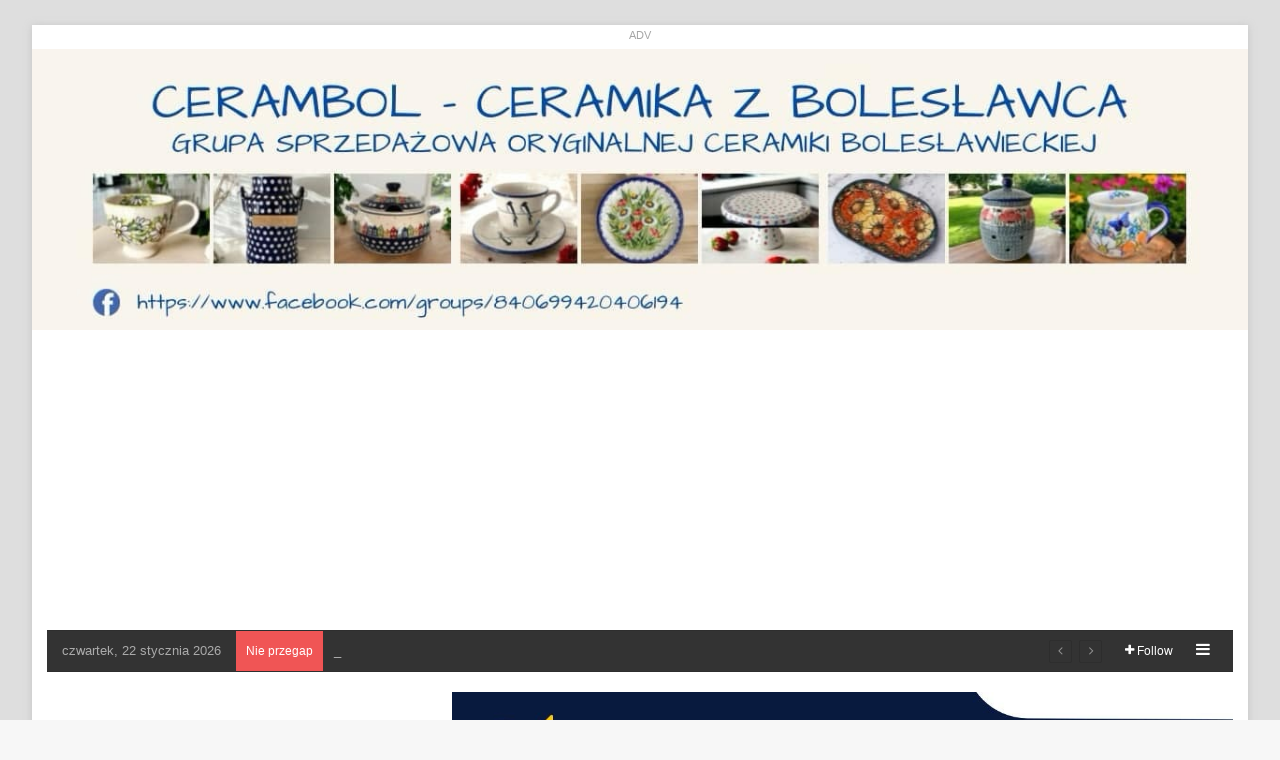

--- FILE ---
content_type: text/html; charset=UTF-8
request_url: https://www.informatorbrzeski.pl/chwila-nieuwagi-i-trzy-samochody-zniszczone-video/
body_size: 166933
content:
<!DOCTYPE html>
<html lang="pl-PL" class="" data-skin="light">
<head>
	<meta charset="UTF-8" />
	<link rel="profile" href="https://gmpg.org/xfn/11" />
	
<meta http-equiv='x-dns-prefetch-control' content='on'>
<link rel='dns-prefetch' href='//cdnjs.cloudflare.com' />
<link rel='dns-prefetch' href='//ajax.googleapis.com' />
<link rel='dns-prefetch' href='//fonts.googleapis.com' />
<link rel='dns-prefetch' href='//fonts.gstatic.com' />
<link rel='dns-prefetch' href='//s.gravatar.com' />
<link rel='dns-prefetch' href='//www.google-analytics.com' />
<link rel='preload' as='script' href='https://ajax.googleapis.com/ajax/libs/webfont/1/webfont.js'>
<meta name='robots' content='index, follow, max-image-preview:large, max-snippet:-1, max-video-preview:-1' />
<!-- Znacznik Google (gtag.js) tryb zgody dataLayer dodany przez Site Kit -->
<script type="text/javascript" id="google_gtagjs-js-consent-mode-data-layer">
/* <![CDATA[ */
window.dataLayer = window.dataLayer || [];function gtag(){dataLayer.push(arguments);}
gtag('consent', 'default', {"ad_personalization":"denied","ad_storage":"denied","ad_user_data":"denied","analytics_storage":"denied","functionality_storage":"denied","security_storage":"denied","personalization_storage":"denied","region":["AT","BE","BG","CH","CY","CZ","DE","DK","EE","ES","FI","FR","GB","GR","HR","HU","IE","IS","IT","LI","LT","LU","LV","MT","NL","NO","PL","PT","RO","SE","SI","SK"],"wait_for_update":500});
window._googlesitekitConsentCategoryMap = {"statistics":["analytics_storage"],"marketing":["ad_storage","ad_user_data","ad_personalization"],"functional":["functionality_storage","security_storage"],"preferences":["personalization_storage"]};
window._googlesitekitConsents = {"ad_personalization":"denied","ad_storage":"denied","ad_user_data":"denied","analytics_storage":"denied","functionality_storage":"denied","security_storage":"denied","personalization_storage":"denied","region":["AT","BE","BG","CH","CY","CZ","DE","DK","EE","ES","FI","FR","GB","GR","HR","HU","IE","IS","IT","LI","LT","LU","LV","MT","NL","NO","PL","PT","RO","SE","SI","SK"],"wait_for_update":500};
/* ]]> */
</script>
<!-- DataLayer trybu zgody na koniec znacznika Google (gtag.js) dodany przez Site Kit -->

	<!-- This site is optimized with the Yoast SEO plugin v26.7 - https://yoast.com/wordpress/plugins/seo/ -->
	<title>Chwila nieuwagi… i trzy samochody zniszczone. 4 osoby w szpitalu / video - informatorbrzeski.pl - Brzesko, Bochnia, Dąbrowa Tarnowska, Tarnów. Portal Informacyjny powiatu brzeskiego, bocheńskiego, dąbrowskiego i tarnowskiego - małopolska</title>
	<link rel="canonical" href="https://www.informatorbrzeski.pl/chwila-nieuwagi-i-trzy-samochody-zniszczone-video/" />
	<meta property="og:locale" content="pl_PL" />
	<meta property="og:type" content="article" />
	<meta property="og:title" content="Chwila nieuwagi… i trzy samochody zniszczone. 4 osoby w szpitalu / video - informatorbrzeski.pl - Brzesko, Bochnia, Dąbrowa Tarnowska, Tarnów. Portal Informacyjny powiatu brzeskiego, bocheńskiego, dąbrowskiego i tarnowskiego - małopolska" />
	<meta property="og:description" content="Dwudziestolatek z Powiśla Dąbrowskiego nie ustąpił pierwszeństwa przejazdu i tym samym doprowadził do zderzenia z dwoma pojazdami poruszającymi się w kierunku zachodnim. Cztery osoby trafiły do tarnowskiego szpitala z ogólnymi obrażeniami ciała. Kierowca seata stracił prawo jazdy. W leniwe, słoneczne sobotnie przedpołudnie w centrum miasta doszło do groźnie wyglądającego zderzenia aż trzech samochodów osobowych. Na &hellip;" />
	<meta property="og:url" content="https://www.informatorbrzeski.pl/chwila-nieuwagi-i-trzy-samochody-zniszczone-video/" />
	<meta property="og:site_name" content="informatorbrzeski.pl - Brzesko, Bochnia, Dąbrowa Tarnowska, Tarnów. Portal Informacyjny powiatu brzeskiego, bocheńskiego, dąbrowskiego i tarnowskiego - małopolska" />
	<meta property="article:publisher" content="https://www.facebook.com/informatorbrzeski" />
	<meta property="article:author" content="https://www.facebook.com/informatorbrzeski" />
	<meta property="article:published_time" content="2024-03-12T17:36:49+00:00" />
	<meta property="article:modified_time" content="2024-03-12T17:49:58+00:00" />
	<meta property="og:image" content="https://www.informatorbrzeski.pl/wp-content/uploads/2024/03/wypadek.jpg" />
	<meta property="og:image:width" content="800" />
	<meta property="og:image:height" content="531" />
	<meta property="og:image:type" content="image/jpeg" />
	<meta name="author" content="Maciej Press" />
	<meta name="twitter:card" content="summary_large_image" />
	<meta name="twitter:creator" content="@InformatorBrze1" />
	<meta name="twitter:site" content="@InformatorBrze1" />
	<meta name="twitter:label1" content="Napisane przez" />
	<meta name="twitter:data1" content="Maciej Press" />
	<meta name="twitter:label2" content="Szacowany czas czytania" />
	<meta name="twitter:data2" content="2 minuty" />
	<script type="application/ld+json" class="yoast-schema-graph">{"@context":"https://schema.org","@graph":[{"@type":"Article","@id":"https://www.informatorbrzeski.pl/chwila-nieuwagi-i-trzy-samochody-zniszczone-video/#article","isPartOf":{"@id":"https://www.informatorbrzeski.pl/chwila-nieuwagi-i-trzy-samochody-zniszczone-video/"},"author":{"name":"Maciej Press","@id":"https://www.informatorbrzeski.pl/#/schema/person/1384abb63a056e84712956150dcc9aad"},"headline":"Chwila nieuwagi… i trzy samochody zniszczone. 4 osoby w szpitalu / video","datePublished":"2024-03-12T17:36:49+00:00","dateModified":"2024-03-12T17:49:58+00:00","mainEntityOfPage":{"@id":"https://www.informatorbrzeski.pl/chwila-nieuwagi-i-trzy-samochody-zniszczone-video/"},"wordCount":268,"publisher":{"@id":"https://www.informatorbrzeski.pl/#organization"},"image":{"@id":"https://www.informatorbrzeski.pl/chwila-nieuwagi-i-trzy-samochody-zniszczone-video/#primaryimage"},"thumbnailUrl":"https://www.informatorbrzeski.pl/wp-content/uploads/2024/03/wypadek.jpg","keywords":["policja","Tarnów","wypadek","zderzenie"],"articleSection":["Powiat Tarnowski","Wiadomości","Wideo"],"inLanguage":"pl-PL"},{"@type":"WebPage","@id":"https://www.informatorbrzeski.pl/chwila-nieuwagi-i-trzy-samochody-zniszczone-video/","url":"https://www.informatorbrzeski.pl/chwila-nieuwagi-i-trzy-samochody-zniszczone-video/","name":"Chwila nieuwagi… i trzy samochody zniszczone. 4 osoby w szpitalu / video - informatorbrzeski.pl - Brzesko, Bochnia, Dąbrowa Tarnowska, Tarnów. Portal Informacyjny powiatu brzeskiego, bocheńskiego, dąbrowskiego i tarnowskiego - małopolska","isPartOf":{"@id":"https://www.informatorbrzeski.pl/#website"},"primaryImageOfPage":{"@id":"https://www.informatorbrzeski.pl/chwila-nieuwagi-i-trzy-samochody-zniszczone-video/#primaryimage"},"image":{"@id":"https://www.informatorbrzeski.pl/chwila-nieuwagi-i-trzy-samochody-zniszczone-video/#primaryimage"},"thumbnailUrl":"https://www.informatorbrzeski.pl/wp-content/uploads/2024/03/wypadek.jpg","datePublished":"2024-03-12T17:36:49+00:00","dateModified":"2024-03-12T17:49:58+00:00","breadcrumb":{"@id":"https://www.informatorbrzeski.pl/chwila-nieuwagi-i-trzy-samochody-zniszczone-video/#breadcrumb"},"inLanguage":"pl-PL","potentialAction":[{"@type":"ReadAction","target":["https://www.informatorbrzeski.pl/chwila-nieuwagi-i-trzy-samochody-zniszczone-video/"]}]},{"@type":"ImageObject","inLanguage":"pl-PL","@id":"https://www.informatorbrzeski.pl/chwila-nieuwagi-i-trzy-samochody-zniszczone-video/#primaryimage","url":"https://www.informatorbrzeski.pl/wp-content/uploads/2024/03/wypadek.jpg","contentUrl":"https://www.informatorbrzeski.pl/wp-content/uploads/2024/03/wypadek.jpg","width":800,"height":531},{"@type":"BreadcrumbList","@id":"https://www.informatorbrzeski.pl/chwila-nieuwagi-i-trzy-samochody-zniszczone-video/#breadcrumb","itemListElement":[{"@type":"ListItem","position":1,"name":"Strona główna","item":"https://www.informatorbrzeski.pl/"},{"@type":"ListItem","position":2,"name":"Chwila nieuwagi… i trzy samochody zniszczone. 4 osoby w szpitalu / video"}]},{"@type":"WebSite","@id":"https://www.informatorbrzeski.pl/#website","url":"https://www.informatorbrzeski.pl/","name":"informatorbrzeski.pl","description":"Brzesko, Bochnia, Dąbrowa Tarnowska, Tarnów. Portal Informacyjny powiatu brzeskiego, bocheńskiego, dąbrowskiego i tarnowskiego - małopolska","publisher":{"@id":"https://www.informatorbrzeski.pl/#organization"},"potentialAction":[{"@type":"SearchAction","target":{"@type":"EntryPoint","urlTemplate":"https://www.informatorbrzeski.pl/?s={search_term_string}"},"query-input":{"@type":"PropertyValueSpecification","valueRequired":true,"valueName":"search_term_string"}}],"inLanguage":"pl-PL"},{"@type":"Organization","@id":"https://www.informatorbrzeski.pl/#organization","name":"Portal Informacyjny powiatu brzeskiego, bocheńskiego, dąbrowskiego i tarnowskiego - małopolska","url":"https://www.informatorbrzeski.pl/","logo":{"@type":"ImageObject","inLanguage":"pl-PL","@id":"https://www.informatorbrzeski.pl/#/schema/logo/image/","url":"https://www.informatorbrzeski.pl/wp-content/uploads/2024/10/347616018_932480864642888_8247846292736997606_n.png","contentUrl":"https://www.informatorbrzeski.pl/wp-content/uploads/2024/10/347616018_932480864642888_8247846292736997606_n.png","width":710,"height":710,"caption":"Portal Informacyjny powiatu brzeskiego, bocheńskiego, dąbrowskiego i tarnowskiego - małopolska"},"image":{"@id":"https://www.informatorbrzeski.pl/#/schema/logo/image/"},"sameAs":["https://www.facebook.com/informatorbrzeski","https://x.com/InformatorBrze1","https://www.instagram.com/informator_brzeski"]},{"@type":"Person","@id":"https://www.informatorbrzeski.pl/#/schema/person/1384abb63a056e84712956150dcc9aad","name":"Maciej Press","image":{"@type":"ImageObject","inLanguage":"pl-PL","@id":"https://www.informatorbrzeski.pl/#/schema/person/image/","url":"https://secure.gravatar.com/avatar/42025e6338d3db4d7d1a6ab858e4ecb5dbf8cde8fd1e2e2b7f5cc52faa92883e?s=96&r=g","contentUrl":"https://secure.gravatar.com/avatar/42025e6338d3db4d7d1a6ab858e4ecb5dbf8cde8fd1e2e2b7f5cc52faa92883e?s=96&r=g","caption":"Maciej Press"},"sameAs":["https://www.informatorbrzeski.pl/","https://www.facebook.com/informatorbrzeski","https://www.youtube.com/@InformatorBrzeski"],"url":"https://www.informatorbrzeski.pl/author/commandoros/"}]}</script>
	<!-- / Yoast SEO plugin. -->


<link rel='dns-prefetch' href='//www.googletagmanager.com' />
<link rel='dns-prefetch' href='//pagead2.googlesyndication.com' />
<link rel='dns-prefetch' href='//fundingchoicesmessages.google.com' />
<link rel="alternate" type="application/rss+xml" title="informatorbrzeski.pl - Brzesko, Bochnia, Dąbrowa Tarnowska, Tarnów. Portal Informacyjny powiatu brzeskiego, bocheńskiego, dąbrowskiego i tarnowskiego - małopolska &raquo; Kanał z wpisami" href="https://www.informatorbrzeski.pl/feed/" />
<link rel="alternate" type="application/rss+xml" title="informatorbrzeski.pl - Brzesko, Bochnia, Dąbrowa Tarnowska, Tarnów. Portal Informacyjny powiatu brzeskiego, bocheńskiego, dąbrowskiego i tarnowskiego - małopolska &raquo; Kanał z komentarzami" href="https://www.informatorbrzeski.pl/comments/feed/" />
		<script type="text/javascript">
			try {
				if( 'undefined' != typeof localStorage ){
					var tieSkin = localStorage.getItem('tie-skin');
				}

				
				var html = document.getElementsByTagName('html')[0].classList,
						htmlSkin = 'light';

				if( html.contains('dark-skin') ){
					htmlSkin = 'dark';
				}

				if( tieSkin != null && tieSkin != htmlSkin ){
					html.add('tie-skin-inverted');
					var tieSkinInverted = true;
				}

				if( tieSkin == 'dark' ){
					html.add('dark-skin');
				}
				else if( tieSkin == 'light' ){
					html.remove( 'dark-skin' );
				}
				
			} catch(e) { console.log( e ) }

		</script>
		
		<style type="text/css">
			:root{				
			--tie-preset-gradient-1: linear-gradient(135deg, rgba(6, 147, 227, 1) 0%, rgb(155, 81, 224) 100%);
			--tie-preset-gradient-2: linear-gradient(135deg, rgb(122, 220, 180) 0%, rgb(0, 208, 130) 100%);
			--tie-preset-gradient-3: linear-gradient(135deg, rgba(252, 185, 0, 1) 0%, rgba(255, 105, 0, 1) 100%);
			--tie-preset-gradient-4: linear-gradient(135deg, rgba(255, 105, 0, 1) 0%, rgb(207, 46, 46) 100%);
			--tie-preset-gradient-5: linear-gradient(135deg, rgb(238, 238, 238) 0%, rgb(169, 184, 195) 100%);
			--tie-preset-gradient-6: linear-gradient(135deg, rgb(74, 234, 220) 0%, rgb(151, 120, 209) 20%, rgb(207, 42, 186) 40%, rgb(238, 44, 130) 60%, rgb(251, 105, 98) 80%, rgb(254, 248, 76) 100%);
			--tie-preset-gradient-7: linear-gradient(135deg, rgb(255, 206, 236) 0%, rgb(152, 150, 240) 100%);
			--tie-preset-gradient-8: linear-gradient(135deg, rgb(254, 205, 165) 0%, rgb(254, 45, 45) 50%, rgb(107, 0, 62) 100%);
			--tie-preset-gradient-9: linear-gradient(135deg, rgb(255, 203, 112) 0%, rgb(199, 81, 192) 50%, rgb(65, 88, 208) 100%);
			--tie-preset-gradient-10: linear-gradient(135deg, rgb(255, 245, 203) 0%, rgb(182, 227, 212) 50%, rgb(51, 167, 181) 100%);
			--tie-preset-gradient-11: linear-gradient(135deg, rgb(202, 248, 128) 0%, rgb(113, 206, 126) 100%);
			--tie-preset-gradient-12: linear-gradient(135deg, rgb(2, 3, 129) 0%, rgb(40, 116, 252) 100%);
			--tie-preset-gradient-13: linear-gradient(135deg, #4D34FA, #ad34fa);
			--tie-preset-gradient-14: linear-gradient(135deg, #0057FF, #31B5FF);
			--tie-preset-gradient-15: linear-gradient(135deg, #FF007A, #FF81BD);
			--tie-preset-gradient-16: linear-gradient(135deg, #14111E, #4B4462);
			--tie-preset-gradient-17: linear-gradient(135deg, #F32758, #FFC581);

			
					--main-nav-background: #FFFFFF;
					--main-nav-secondry-background: rgba(0,0,0,0.03);
					--main-nav-primary-color: #0088ff;
					--main-nav-contrast-primary-color: #FFFFFF;
					--main-nav-text-color: #2c2f34;
					--main-nav-secondry-text-color: rgba(0,0,0,0.5);
					--main-nav-main-border-color: rgba(0,0,0,0.1);
					--main-nav-secondry-border-color: rgba(0,0,0,0.08);
				
			}
		</style>
	<link rel="alternate" title="oEmbed (JSON)" type="application/json+oembed" href="https://www.informatorbrzeski.pl/wp-json/oembed/1.0/embed?url=https%3A%2F%2Fwww.informatorbrzeski.pl%2Fchwila-nieuwagi-i-trzy-samochody-zniszczone-video%2F" />
<link rel="alternate" title="oEmbed (XML)" type="text/xml+oembed" href="https://www.informatorbrzeski.pl/wp-json/oembed/1.0/embed?url=https%3A%2F%2Fwww.informatorbrzeski.pl%2Fchwila-nieuwagi-i-trzy-samochody-zniszczone-video%2F&#038;format=xml" />
<meta name="viewport" content="width=device-width, initial-scale=1.0" /><style id='wp-img-auto-sizes-contain-inline-css' type='text/css'>
img:is([sizes=auto i],[sizes^="auto," i]){contain-intrinsic-size:3000px 1500px}
/*# sourceURL=wp-img-auto-sizes-contain-inline-css */
</style>
<style id='wp-emoji-styles-inline-css' type='text/css'>

	img.wp-smiley, img.emoji {
		display: inline !important;
		border: none !important;
		box-shadow: none !important;
		height: 1em !important;
		width: 1em !important;
		margin: 0 0.07em !important;
		vertical-align: -0.1em !important;
		background: none !important;
		padding: 0 !important;
	}
/*# sourceURL=wp-emoji-styles-inline-css */
</style>
<link rel='stylesheet' id='survey-maker-css' href='https://www.informatorbrzeski.pl/wp-content/plugins/survey-maker/public/css/survey-maker-public.css?ver=7.1.5' type='text/css' media='all' />
<link rel='stylesheet' id='dflip-style-css' href='https://www.informatorbrzeski.pl/wp-content/plugins/3d-flipbook-dflip-lite/assets/css/dflip.min.css?ver=2.4.20' type='text/css' media='all' />
<link rel='stylesheet' id='tie-css-base-css' href='https://www.informatorbrzeski.pl/wp-content/themes/jannah/assets/css/base.min.css?ver=7.6.4' type='text/css' media='all' />
<link rel='stylesheet' id='tie-css-styles-css' href='https://www.informatorbrzeski.pl/wp-content/themes/jannah/assets/css/style.min.css?ver=7.6.4' type='text/css' media='all' />
<link rel='stylesheet' id='tie-css-widgets-css' href='https://www.informatorbrzeski.pl/wp-content/themes/jannah/assets/css/widgets.min.css?ver=7.6.4' type='text/css' media='all' />
<link rel='stylesheet' id='tie-css-helpers-css' href='https://www.informatorbrzeski.pl/wp-content/themes/jannah/assets/css/helpers.min.css?ver=7.6.4' type='text/css' media='all' />
<link rel='stylesheet' id='tie-fontawesome5-css' href='https://www.informatorbrzeski.pl/wp-content/themes/jannah/assets/css/fontawesome.css?ver=7.6.4' type='text/css' media='all' />
<link rel='stylesheet' id='tie-css-ilightbox-css' href='https://www.informatorbrzeski.pl/wp-content/themes/jannah/assets/ilightbox/smooth-skin/skin.css?ver=7.6.4' type='text/css' media='all' />
<link rel='stylesheet' id='tie-css-shortcodes-css' href='https://www.informatorbrzeski.pl/wp-content/themes/jannah/assets/css/plugins/shortcodes.min.css?ver=7.6.4' type='text/css' media='all' />
<link rel='stylesheet' id='tie-css-single-css' href='https://www.informatorbrzeski.pl/wp-content/themes/jannah/assets/css/single.min.css?ver=7.6.4' type='text/css' media='all' />
<link rel='stylesheet' id='tie-css-print-css' href='https://www.informatorbrzeski.pl/wp-content/themes/jannah/assets/css/print.css?ver=7.6.4' type='text/css' media='print' />
<link rel='stylesheet' id='taqyeem-styles-css' href='https://www.informatorbrzeski.pl/wp-content/themes/jannah/assets/css/plugins/taqyeem.min.css?ver=7.6.4' type='text/css' media='all' />
<style id='taqyeem-styles-inline-css' type='text/css'>
.wf-active .logo-text,.wf-active h1,.wf-active h2,.wf-active h3,.wf-active h4,.wf-active h5,.wf-active h6,.wf-active .the-subtitle{font-family: 'Poppins';}.background-overlay {background-attachment: fixed;background-color: rgba(0,0,0,0.1);}:root:root{--brand-color: #fe4641;--dark-brand-color: #cc140f;--bright-color: #FFFFFF;--base-color: #2c2f34;}#reading-position-indicator{box-shadow: 0 0 10px rgba( 254,70,65,0.7);}:root:root{--brand-color: #fe4641;--dark-brand-color: #cc140f;--bright-color: #FFFFFF;--base-color: #2c2f34;}#reading-position-indicator{box-shadow: 0 0 10px rgba( 254,70,65,0.7);}#header-notification-bar{background: var( --tie-preset-gradient-13 );}#header-notification-bar{--tie-buttons-color: #FFFFFF;--tie-buttons-border-color: #FFFFFF;--tie-buttons-hover-color: #e1e1e1;--tie-buttons-hover-text: #000000;}#header-notification-bar{--tie-buttons-text: #000000;}#top-nav,#top-nav .sub-menu,#top-nav .comp-sub-menu,#top-nav .ticker-content,#top-nav .ticker-swipe,.top-nav-boxed #top-nav .topbar-wrapper,.top-nav-dark .top-menu ul,#autocomplete-suggestions.search-in-top-nav{background-color : #333333;}#top-nav *,#autocomplete-suggestions.search-in-top-nav{border-color: rgba( #FFFFFF,0.08);}#top-nav .icon-basecloud-bg:after{color: #333333;}#top-nav a:not(:hover),#top-nav input,#top-nav #search-submit,#top-nav .fa-spinner,#top-nav .dropdown-social-icons li a span,#top-nav .components > li .social-link:not(:hover) span,#autocomplete-suggestions.search-in-top-nav a{color: #ffffff;}#top-nav input::-moz-placeholder{color: #ffffff;}#top-nav input:-moz-placeholder{color: #ffffff;}#top-nav input:-ms-input-placeholder{color: #ffffff;}#top-nav input::-webkit-input-placeholder{color: #ffffff;}#top-nav,.search-in-top-nav{--tie-buttons-color: #fe4641;--tie-buttons-border-color: #fe4641;--tie-buttons-text: #FFFFFF;--tie-buttons-hover-color: #e02823;}#top-nav a:hover,#top-nav .menu li:hover > a,#top-nav .menu > .tie-current-menu > a,#top-nav .components > li:hover > a,#top-nav .components #search-submit:hover,#autocomplete-suggestions.search-in-top-nav .post-title a:hover{color: #fe4641;}#top-nav,#top-nav .comp-sub-menu,#top-nav .tie-weather-widget{color: #aaaaaa;}#autocomplete-suggestions.search-in-top-nav .post-meta,#autocomplete-suggestions.search-in-top-nav .post-meta a:not(:hover){color: rgba( 170,170,170,0.7 );}#top-nav .weather-icon .icon-cloud,#top-nav .weather-icon .icon-basecloud-bg,#top-nav .weather-icon .icon-cloud-behind{color: #aaaaaa !important;}#main-nav .main-menu-wrapper,#main-nav .menu-sub-content,#main-nav .comp-sub-menu,#main-nav ul.cats-vertical li a.is-active,#main-nav ul.cats-vertical li a:hover,#autocomplete-suggestions.search-in-main-nav{background-color: #333333;}#main-nav{border-width: 0;}#theme-header #main-nav:not(.fixed-nav){bottom: 0;}#main-nav .icon-basecloud-bg:after{color: #333333;}#autocomplete-suggestions.search-in-main-nav{border-color: rgba(255,255,255,0.07);}.main-nav-boxed #main-nav .main-menu-wrapper{border-width: 0;}#main-nav a:not(:hover),#main-nav a.social-link:not(:hover) span,#main-nav .dropdown-social-icons li a span,#autocomplete-suggestions.search-in-main-nav a{color: #ffffff;}.main-nav,.search-in-main-nav{--main-nav-primary-color: #fe4641;--tie-buttons-color: #fe4641;--tie-buttons-border-color: #fe4641;--tie-buttons-text: #FFFFFF;--tie-buttons-hover-color: #e02823;}#main-nav .mega-links-head:after,#main-nav .cats-horizontal a.is-active,#main-nav .cats-horizontal a:hover,#main-nav .spinner > div{background-color: #fe4641;}#main-nav .menu ul li:hover > a,#main-nav .menu ul li.current-menu-item:not(.mega-link-column) > a,#main-nav .components a:hover,#main-nav .components > li:hover > a,#main-nav #search-submit:hover,#main-nav .cats-vertical a.is-active,#main-nav .cats-vertical a:hover,#main-nav .mega-menu .post-meta a:hover,#main-nav .mega-menu .post-box-title a:hover,#autocomplete-suggestions.search-in-main-nav a:hover,#main-nav .spinner-circle:after{color: #fe4641;}#main-nav .menu > li.tie-current-menu > a,#main-nav .menu > li:hover > a,.theme-header #main-nav .mega-menu .cats-horizontal a.is-active,.theme-header #main-nav .mega-menu .cats-horizontal a:hover{color: #FFFFFF;}#main-nav .menu > li.tie-current-menu > a:before,#main-nav .menu > li:hover > a:before{border-top-color: #FFFFFF;}#main-nav,#main-nav input,#main-nav #search-submit,#main-nav .fa-spinner,#main-nav .comp-sub-menu,#main-nav .tie-weather-widget{color: #f6f6f6;}#main-nav input::-moz-placeholder{color: #f6f6f6;}#main-nav input:-moz-placeholder{color: #f6f6f6;}#main-nav input:-ms-input-placeholder{color: #f6f6f6;}#main-nav input::-webkit-input-placeholder{color: #f6f6f6;}#main-nav .mega-menu .post-meta,#main-nav .mega-menu .post-meta a,#autocomplete-suggestions.search-in-main-nav .post-meta{color: rgba(246,246,246,0.6);}#main-nav .weather-icon .icon-cloud,#main-nav .weather-icon .icon-basecloud-bg,#main-nav .weather-icon .icon-cloud-behind{color: #f6f6f6 !important;}#footer{background-color: #252525;}#site-info{background-color: #181818;}#footer .posts-list-counter .posts-list-items li.widget-post-list:before{border-color: #252525;}#footer .timeline-widget a .date:before{border-color: rgba(37,37,37,0.8);}#footer .footer-boxed-widget-area,#footer textarea,#footer input:not([type=submit]),#footer select,#footer code,#footer kbd,#footer pre,#footer samp,#footer .show-more-button,#footer .slider-links .tie-slider-nav span,#footer #wp-calendar,#footer #wp-calendar tbody td,#footer #wp-calendar thead th,#footer .widget.buddypress .item-options a{border-color: rgba(255,255,255,0.1);}#footer .social-statistics-widget .white-bg li.social-icons-item a,#footer .widget_tag_cloud .tagcloud a,#footer .latest-tweets-widget .slider-links .tie-slider-nav span,#footer .widget_layered_nav_filters a{border-color: rgba(255,255,255,0.1);}#footer .social-statistics-widget .white-bg li:before{background: rgba(255,255,255,0.1);}.site-footer #wp-calendar tbody td{background: rgba(255,255,255,0.02);}#footer .white-bg .social-icons-item a span.followers span,#footer .circle-three-cols .social-icons-item a .followers-num,#footer .circle-three-cols .social-icons-item a .followers-name{color: rgba(255,255,255,0.8);}#footer .timeline-widget ul:before,#footer .timeline-widget a:not(:hover) .date:before{background-color: #070707;}#footer .widget-title,#footer .widget-title a:not(:hover){color: #ffffff;}#footer,#footer textarea,#footer input:not([type='submit']),#footer select,#footer #wp-calendar tbody,#footer .tie-slider-nav li span:not(:hover),#footer .widget_categories li a:before,#footer .widget_product_categories li a:before,#footer .widget_layered_nav li a:before,#footer .widget_archive li a:before,#footer .widget_nav_menu li a:before,#footer .widget_meta li a:before,#footer .widget_pages li a:before,#footer .widget_recent_entries li a:before,#footer .widget_display_forums li a:before,#footer .widget_display_views li a:before,#footer .widget_rss li a:before,#footer .widget_display_stats dt:before,#footer .subscribe-widget-content h3,#footer .about-author .social-icons a:not(:hover) span{color: #aaaaaa;}#footer post-widget-body .meta-item,#footer .post-meta,#footer .stream-title,#footer.dark-skin .timeline-widget .date,#footer .wp-caption .wp-caption-text,#footer .rss-date{color: rgba(170,170,170,0.7);}#footer input::-moz-placeholder{color: #aaaaaa;}#footer input:-moz-placeholder{color: #aaaaaa;}#footer input:-ms-input-placeholder{color: #aaaaaa;}#footer input::-webkit-input-placeholder{color: #aaaaaa;}#footer .site-info a:not(:hover){color: #fe4641;}
/*# sourceURL=taqyeem-styles-inline-css */
</style>
<script type="text/javascript" src="https://www.informatorbrzeski.pl/wp-includes/js/jquery/jquery.min.js?ver=3.7.1" id="jquery-core-js"></script>
<script type="text/javascript" src="https://www.informatorbrzeski.pl/wp-includes/js/jquery/jquery-migrate.min.js?ver=3.4.1" id="jquery-migrate-js"></script>

<!-- Fragment znacznika Google (gtag.js) dodany przez Site Kit -->
<!-- Fragment Google Analytics dodany przez Site Kit -->
<script type="text/javascript" src="https://www.googletagmanager.com/gtag/js?id=G-8FKP1ST29X" id="google_gtagjs-js" async></script>
<script type="text/javascript" id="google_gtagjs-js-after">
/* <![CDATA[ */
window.dataLayer = window.dataLayer || [];function gtag(){dataLayer.push(arguments);}
gtag("set","linker",{"domains":["www.informatorbrzeski.pl"]});
gtag("js", new Date());
gtag("set", "developer_id.dZTNiMT", true);
gtag("config", "G-8FKP1ST29X", {"googlesitekit_post_type":"post","googlesitekit_post_author":"Maciej Press","googlesitekit_post_date":"20240312"});
 window._googlesitekit = window._googlesitekit || {}; window._googlesitekit.throttledEvents = []; window._googlesitekit.gtagEvent = (name, data) => { var key = JSON.stringify( { name, data } ); if ( !! window._googlesitekit.throttledEvents[ key ] ) { return; } window._googlesitekit.throttledEvents[ key ] = true; setTimeout( () => { delete window._googlesitekit.throttledEvents[ key ]; }, 5 ); gtag( "event", name, { ...data, event_source: "site-kit" } ); }; 
//# sourceURL=google_gtagjs-js-after
/* ]]> */
</script>
<link rel="https://api.w.org/" href="https://www.informatorbrzeski.pl/wp-json/" /><link rel="alternate" title="JSON" type="application/json" href="https://www.informatorbrzeski.pl/wp-json/wp/v2/posts/174386" /><link rel="EditURI" type="application/rsd+xml" title="RSD" href="https://www.informatorbrzeski.pl/xmlrpc.php?rsd" />
<meta name="generator" content="WordPress 6.9" />
<link rel='shortlink' href='https://www.informatorbrzeski.pl/?p=174386' />

<!-- This site is using AdRotate v5.17.2 to display their advertisements - https://ajdg.solutions/ -->
<!-- AdRotate CSS -->
<style type="text/css" media="screen">
	.g { margin:0px; padding:0px; overflow:hidden; line-height:1; zoom:1; }
	.g img { height:auto; }
	.g-col { position:relative; float:left; }
	.g-col:first-child { margin-left: 0; }
	.g-col:last-child { margin-right: 0; }
	.g-8 { width:100%; max-width:750px; height:100%; max-height:450px; margin: 0 auto; }
	.g-7 {  margin: 0 auto; }
	.g-6 {  margin: 0 auto; }
	.g-5 {  margin: 0 auto; }
	.g-4 {  margin: 0 auto; }
	.g-3 {  margin: 0 auto; }
	.g-2 {  margin: 0 auto; }
	.g-10 {  margin: 0 auto; }
	.g-11 {  margin: 0 auto; }
	@media only screen and (max-width: 480px) {
		.g-col, .g-dyn, .g-single { width:100%; margin-left:0; margin-right:0; }
	}
</style>
<!-- /AdRotate CSS -->

<meta name="generator" content="Site Kit by Google 1.170.0" /><script type='text/javascript'>
/* <![CDATA[ */
var taqyeem = {"ajaxurl":"https://www.informatorbrzeski.pl/wp-admin/admin-ajax.php" , "your_rating":"Your Rating:"};
/* ]]> */
</script>

<meta http-equiv="X-UA-Compatible" content="IE=edge">

<!-- Znaczniki meta Google AdSense dodane przez Site Kit -->
<meta name="google-adsense-platform-account" content="ca-host-pub-2644536267352236">
<meta name="google-adsense-platform-domain" content="sitekit.withgoogle.com">
<!-- Zakończ dodawanie meta znaczników Google AdSense przez Site Kit -->

<!-- Fragment Menedżera znaczników Google dodany przez Site Kit -->
<script type="text/javascript">
/* <![CDATA[ */

			( function( w, d, s, l, i ) {
				w[l] = w[l] || [];
				w[l].push( {'gtm.start': new Date().getTime(), event: 'gtm.js'} );
				var f = d.getElementsByTagName( s )[0],
					j = d.createElement( s ), dl = l != 'dataLayer' ? '&l=' + l : '';
				j.async = true;
				j.src = 'https://www.googletagmanager.com/gtm.js?id=' + i + dl;
				f.parentNode.insertBefore( j, f );
			} )( window, document, 'script', 'dataLayer', 'GTM-PD6QV78' );
			
/* ]]> */
</script>

<!-- Zakończ fragment Menedżera znaczników Google dodany przez Site Kit -->

<!-- Fragment Google AdSense dodany przez Site Kit -->
<script type="text/javascript" async="async" src="https://pagead2.googlesyndication.com/pagead/js/adsbygoogle.js?client=ca-pub-7095692817341403&amp;host=ca-host-pub-2644536267352236" crossorigin="anonymous"></script>

<!-- Zakończ fragment Google AdSense dodany przez Site Kit -->

<!-- Fragment odzyskiwania blokowania reklam Google AdSense dodany przez Site Kit -->
<script async src="https://fundingchoicesmessages.google.com/i/pub-7095692817341403?ers=1"></script><script>(function() {function signalGooglefcPresent() {if (!window.frames['googlefcPresent']) {if (document.body) {const iframe = document.createElement('iframe'); iframe.style = 'width: 0; height: 0; border: none; z-index: -1000; left: -1000px; top: -1000px;'; iframe.style.display = 'none'; iframe.name = 'googlefcPresent'; document.body.appendChild(iframe);} else {setTimeout(signalGooglefcPresent, 0);}}}signalGooglefcPresent();})();</script>
<!-- Zakończ blokowanie reklam Google AdSense, fragment odzyskiwania dodany przez Site Kit -->

<!-- Fragment ochrony przed błędem odzyskiwania blokowania reklam Google AdSense dodany przez Site Kit -->
<script>(function(){'use strict';function aa(a){var b=0;return function(){return b<a.length?{done:!1,value:a[b++]}:{done:!0}}}var ba=typeof Object.defineProperties=="function"?Object.defineProperty:function(a,b,c){if(a==Array.prototype||a==Object.prototype)return a;a[b]=c.value;return a};
function ca(a){a=["object"==typeof globalThis&&globalThis,a,"object"==typeof window&&window,"object"==typeof self&&self,"object"==typeof global&&global];for(var b=0;b<a.length;++b){var c=a[b];if(c&&c.Math==Math)return c}throw Error("Cannot find global object");}var da=ca(this);function l(a,b){if(b)a:{var c=da;a=a.split(".");for(var d=0;d<a.length-1;d++){var e=a[d];if(!(e in c))break a;c=c[e]}a=a[a.length-1];d=c[a];b=b(d);b!=d&&b!=null&&ba(c,a,{configurable:!0,writable:!0,value:b})}}
function ea(a){return a.raw=a}function n(a){var b=typeof Symbol!="undefined"&&Symbol.iterator&&a[Symbol.iterator];if(b)return b.call(a);if(typeof a.length=="number")return{next:aa(a)};throw Error(String(a)+" is not an iterable or ArrayLike");}function fa(a){for(var b,c=[];!(b=a.next()).done;)c.push(b.value);return c}var ha=typeof Object.create=="function"?Object.create:function(a){function b(){}b.prototype=a;return new b},p;
if(typeof Object.setPrototypeOf=="function")p=Object.setPrototypeOf;else{var q;a:{var ja={a:!0},ka={};try{ka.__proto__=ja;q=ka.a;break a}catch(a){}q=!1}p=q?function(a,b){a.__proto__=b;if(a.__proto__!==b)throw new TypeError(a+" is not extensible");return a}:null}var la=p;
function t(a,b){a.prototype=ha(b.prototype);a.prototype.constructor=a;if(la)la(a,b);else for(var c in b)if(c!="prototype")if(Object.defineProperties){var d=Object.getOwnPropertyDescriptor(b,c);d&&Object.defineProperty(a,c,d)}else a[c]=b[c];a.A=b.prototype}function ma(){for(var a=Number(this),b=[],c=a;c<arguments.length;c++)b[c-a]=arguments[c];return b}l("Object.is",function(a){return a?a:function(b,c){return b===c?b!==0||1/b===1/c:b!==b&&c!==c}});
l("Array.prototype.includes",function(a){return a?a:function(b,c){var d=this;d instanceof String&&(d=String(d));var e=d.length;c=c||0;for(c<0&&(c=Math.max(c+e,0));c<e;c++){var f=d[c];if(f===b||Object.is(f,b))return!0}return!1}});
l("String.prototype.includes",function(a){return a?a:function(b,c){if(this==null)throw new TypeError("The 'this' value for String.prototype.includes must not be null or undefined");if(b instanceof RegExp)throw new TypeError("First argument to String.prototype.includes must not be a regular expression");return this.indexOf(b,c||0)!==-1}});l("Number.MAX_SAFE_INTEGER",function(){return 9007199254740991});
l("Number.isFinite",function(a){return a?a:function(b){return typeof b!=="number"?!1:!isNaN(b)&&b!==Infinity&&b!==-Infinity}});l("Number.isInteger",function(a){return a?a:function(b){return Number.isFinite(b)?b===Math.floor(b):!1}});l("Number.isSafeInteger",function(a){return a?a:function(b){return Number.isInteger(b)&&Math.abs(b)<=Number.MAX_SAFE_INTEGER}});
l("Math.trunc",function(a){return a?a:function(b){b=Number(b);if(isNaN(b)||b===Infinity||b===-Infinity||b===0)return b;var c=Math.floor(Math.abs(b));return b<0?-c:c}});/*

 Copyright The Closure Library Authors.
 SPDX-License-Identifier: Apache-2.0
*/
var u=this||self;function v(a,b){a:{var c=["CLOSURE_FLAGS"];for(var d=u,e=0;e<c.length;e++)if(d=d[c[e]],d==null){c=null;break a}c=d}a=c&&c[a];return a!=null?a:b}function w(a){return a};function na(a){u.setTimeout(function(){throw a;},0)};var oa=v(610401301,!1),pa=v(188588736,!0),qa=v(645172343,v(1,!0));var x,ra=u.navigator;x=ra?ra.userAgentData||null:null;function z(a){return oa?x?x.brands.some(function(b){return(b=b.brand)&&b.indexOf(a)!=-1}):!1:!1}function A(a){var b;a:{if(b=u.navigator)if(b=b.userAgent)break a;b=""}return b.indexOf(a)!=-1};function B(){return oa?!!x&&x.brands.length>0:!1}function C(){return B()?z("Chromium"):(A("Chrome")||A("CriOS"))&&!(B()?0:A("Edge"))||A("Silk")};var sa=B()?!1:A("Trident")||A("MSIE");!A("Android")||C();C();A("Safari")&&(C()||(B()?0:A("Coast"))||(B()?0:A("Opera"))||(B()?0:A("Edge"))||(B()?z("Microsoft Edge"):A("Edg/"))||B()&&z("Opera"));var ta={},D=null;var ua=typeof Uint8Array!=="undefined",va=!sa&&typeof btoa==="function";var wa;function E(){return typeof BigInt==="function"};var F=typeof Symbol==="function"&&typeof Symbol()==="symbol";function xa(a){return typeof Symbol==="function"&&typeof Symbol()==="symbol"?Symbol():a}var G=xa(),ya=xa("2ex");var za=F?function(a,b){a[G]|=b}:function(a,b){a.g!==void 0?a.g|=b:Object.defineProperties(a,{g:{value:b,configurable:!0,writable:!0,enumerable:!1}})},H=F?function(a){return a[G]|0}:function(a){return a.g|0},I=F?function(a){return a[G]}:function(a){return a.g},J=F?function(a,b){a[G]=b}:function(a,b){a.g!==void 0?a.g=b:Object.defineProperties(a,{g:{value:b,configurable:!0,writable:!0,enumerable:!1}})};function Aa(a,b){J(b,(a|0)&-14591)}function Ba(a,b){J(b,(a|34)&-14557)};var K={},Ca={};function Da(a){return!(!a||typeof a!=="object"||a.g!==Ca)}function Ea(a){return a!==null&&typeof a==="object"&&!Array.isArray(a)&&a.constructor===Object}function L(a,b,c){if(!Array.isArray(a)||a.length)return!1;var d=H(a);if(d&1)return!0;if(!(b&&(Array.isArray(b)?b.includes(c):b.has(c))))return!1;J(a,d|1);return!0};var M=0,N=0;function Fa(a){var b=a>>>0;M=b;N=(a-b)/4294967296>>>0}function Ga(a){if(a<0){Fa(-a);var b=n(Ha(M,N));a=b.next().value;b=b.next().value;M=a>>>0;N=b>>>0}else Fa(a)}function Ia(a,b){b>>>=0;a>>>=0;if(b<=2097151)var c=""+(4294967296*b+a);else E()?c=""+(BigInt(b)<<BigInt(32)|BigInt(a)):(c=(a>>>24|b<<8)&16777215,b=b>>16&65535,a=(a&16777215)+c*6777216+b*6710656,c+=b*8147497,b*=2,a>=1E7&&(c+=a/1E7>>>0,a%=1E7),c>=1E7&&(b+=c/1E7>>>0,c%=1E7),c=b+Ja(c)+Ja(a));return c}
function Ja(a){a=String(a);return"0000000".slice(a.length)+a}function Ha(a,b){b=~b;a?a=~a+1:b+=1;return[a,b]};var Ka=/^-?([1-9][0-9]*|0)(\.[0-9]+)?$/;var O;function La(a,b){O=b;a=new a(b);O=void 0;return a}
function P(a,b,c){a==null&&(a=O);O=void 0;if(a==null){var d=96;c?(a=[c],d|=512):a=[];b&&(d=d&-16760833|(b&1023)<<14)}else{if(!Array.isArray(a))throw Error("narr");d=H(a);if(d&2048)throw Error("farr");if(d&64)return a;d|=64;if(c&&(d|=512,c!==a[0]))throw Error("mid");a:{c=a;var e=c.length;if(e){var f=e-1;if(Ea(c[f])){d|=256;b=f-(+!!(d&512)-1);if(b>=1024)throw Error("pvtlmt");d=d&-16760833|(b&1023)<<14;break a}}if(b){b=Math.max(b,e-(+!!(d&512)-1));if(b>1024)throw Error("spvt");d=d&-16760833|(b&1023)<<
14}}}J(a,d);return a};function Ma(a){switch(typeof a){case "number":return isFinite(a)?a:String(a);case "boolean":return a?1:0;case "object":if(a)if(Array.isArray(a)){if(L(a,void 0,0))return}else if(ua&&a!=null&&a instanceof Uint8Array){if(va){for(var b="",c=0,d=a.length-10240;c<d;)b+=String.fromCharCode.apply(null,a.subarray(c,c+=10240));b+=String.fromCharCode.apply(null,c?a.subarray(c):a);a=btoa(b)}else{b===void 0&&(b=0);if(!D){D={};c="ABCDEFGHIJKLMNOPQRSTUVWXYZabcdefghijklmnopqrstuvwxyz0123456789".split("");d=["+/=",
"+/","-_=","-_.","-_"];for(var e=0;e<5;e++){var f=c.concat(d[e].split(""));ta[e]=f;for(var g=0;g<f.length;g++){var h=f[g];D[h]===void 0&&(D[h]=g)}}}b=ta[b];c=Array(Math.floor(a.length/3));d=b[64]||"";for(e=f=0;f<a.length-2;f+=3){var k=a[f],m=a[f+1];h=a[f+2];g=b[k>>2];k=b[(k&3)<<4|m>>4];m=b[(m&15)<<2|h>>6];h=b[h&63];c[e++]=g+k+m+h}g=0;h=d;switch(a.length-f){case 2:g=a[f+1],h=b[(g&15)<<2]||d;case 1:a=a[f],c[e]=b[a>>2]+b[(a&3)<<4|g>>4]+h+d}a=c.join("")}return a}}return a};function Na(a,b,c){a=Array.prototype.slice.call(a);var d=a.length,e=b&256?a[d-1]:void 0;d+=e?-1:0;for(b=b&512?1:0;b<d;b++)a[b]=c(a[b]);if(e){b=a[b]={};for(var f in e)Object.prototype.hasOwnProperty.call(e,f)&&(b[f]=c(e[f]))}return a}function Oa(a,b,c,d,e){if(a!=null){if(Array.isArray(a))a=L(a,void 0,0)?void 0:e&&H(a)&2?a:Pa(a,b,c,d!==void 0,e);else if(Ea(a)){var f={},g;for(g in a)Object.prototype.hasOwnProperty.call(a,g)&&(f[g]=Oa(a[g],b,c,d,e));a=f}else a=b(a,d);return a}}
function Pa(a,b,c,d,e){var f=d||c?H(a):0;d=d?!!(f&32):void 0;a=Array.prototype.slice.call(a);for(var g=0;g<a.length;g++)a[g]=Oa(a[g],b,c,d,e);c&&c(f,a);return a}function Qa(a){return a.s===K?a.toJSON():Ma(a)};function Ra(a,b,c){c=c===void 0?Ba:c;if(a!=null){if(ua&&a instanceof Uint8Array)return b?a:new Uint8Array(a);if(Array.isArray(a)){var d=H(a);if(d&2)return a;b&&(b=d===0||!!(d&32)&&!(d&64||!(d&16)));return b?(J(a,(d|34)&-12293),a):Pa(a,Ra,d&4?Ba:c,!0,!0)}a.s===K&&(c=a.h,d=I(c),a=d&2?a:La(a.constructor,Sa(c,d,!0)));return a}}function Sa(a,b,c){var d=c||b&2?Ba:Aa,e=!!(b&32);a=Na(a,b,function(f){return Ra(f,e,d)});za(a,32|(c?2:0));return a};function Ta(a,b){a=a.h;return Ua(a,I(a),b)}function Va(a,b,c,d){b=d+(+!!(b&512)-1);if(!(b<0||b>=a.length||b>=c))return a[b]}
function Ua(a,b,c,d){if(c===-1)return null;var e=b>>14&1023||536870912;if(c>=e){if(b&256)return a[a.length-1][c]}else{var f=a.length;if(d&&b&256&&(d=a[f-1][c],d!=null)){if(Va(a,b,e,c)&&ya!=null){var g;a=(g=wa)!=null?g:wa={};g=a[ya]||0;g>=4||(a[ya]=g+1,g=Error(),g.__closure__error__context__984382||(g.__closure__error__context__984382={}),g.__closure__error__context__984382.severity="incident",na(g))}return d}return Va(a,b,e,c)}}
function Wa(a,b,c,d,e){var f=b>>14&1023||536870912;if(c>=f||e&&!qa){var g=b;if(b&256)e=a[a.length-1];else{if(d==null)return;e=a[f+(+!!(b&512)-1)]={};g|=256}e[c]=d;c<f&&(a[c+(+!!(b&512)-1)]=void 0);g!==b&&J(a,g)}else a[c+(+!!(b&512)-1)]=d,b&256&&(a=a[a.length-1],c in a&&delete a[c])}
function Xa(a,b){var c=Ya;var d=d===void 0?!1:d;var e=a.h;var f=I(e),g=Ua(e,f,b,d);if(g!=null&&typeof g==="object"&&g.s===K)c=g;else if(Array.isArray(g)){var h=H(g),k=h;k===0&&(k|=f&32);k|=f&2;k!==h&&J(g,k);c=new c(g)}else c=void 0;c!==g&&c!=null&&Wa(e,f,b,c,d);e=c;if(e==null)return e;a=a.h;f=I(a);f&2||(g=e,c=g.h,h=I(c),g=h&2?La(g.constructor,Sa(c,h,!1)):g,g!==e&&(e=g,Wa(a,f,b,e,d)));return e}function Za(a,b){a=Ta(a,b);return a==null||typeof a==="string"?a:void 0}
function $a(a,b){var c=c===void 0?0:c;a=Ta(a,b);if(a!=null)if(b=typeof a,b==="number"?Number.isFinite(a):b!=="string"?0:Ka.test(a))if(typeof a==="number"){if(a=Math.trunc(a),!Number.isSafeInteger(a)){Ga(a);b=M;var d=N;if(a=d&2147483648)b=~b+1>>>0,d=~d>>>0,b==0&&(d=d+1>>>0);b=d*4294967296+(b>>>0);a=a?-b:b}}else if(b=Math.trunc(Number(a)),Number.isSafeInteger(b))a=String(b);else{if(b=a.indexOf("."),b!==-1&&(a=a.substring(0,b)),!(a[0]==="-"?a.length<20||a.length===20&&Number(a.substring(0,7))>-922337:
a.length<19||a.length===19&&Number(a.substring(0,6))<922337)){if(a.length<16)Ga(Number(a));else if(E())a=BigInt(a),M=Number(a&BigInt(4294967295))>>>0,N=Number(a>>BigInt(32)&BigInt(4294967295));else{b=+(a[0]==="-");N=M=0;d=a.length;for(var e=b,f=(d-b)%6+b;f<=d;e=f,f+=6)e=Number(a.slice(e,f)),N*=1E6,M=M*1E6+e,M>=4294967296&&(N+=Math.trunc(M/4294967296),N>>>=0,M>>>=0);b&&(b=n(Ha(M,N)),a=b.next().value,b=b.next().value,M=a,N=b)}a=M;b=N;b&2147483648?E()?a=""+(BigInt(b|0)<<BigInt(32)|BigInt(a>>>0)):(b=
n(Ha(a,b)),a=b.next().value,b=b.next().value,a="-"+Ia(a,b)):a=Ia(a,b)}}else a=void 0;return a!=null?a:c}function R(a,b){var c=c===void 0?"":c;a=Za(a,b);return a!=null?a:c};var S;function T(a,b,c){this.h=P(a,b,c)}T.prototype.toJSON=function(){return ab(this)};T.prototype.s=K;T.prototype.toString=function(){try{return S=!0,ab(this).toString()}finally{S=!1}};
function ab(a){var b=S?a.h:Pa(a.h,Qa,void 0,void 0,!1);var c=!S;var d=pa?void 0:a.constructor.v;var e=I(c?a.h:b);if(a=b.length){var f=b[a-1],g=Ea(f);g?a--:f=void 0;e=+!!(e&512)-1;var h=b;if(g){b:{var k=f;var m={};g=!1;if(k)for(var r in k)if(Object.prototype.hasOwnProperty.call(k,r))if(isNaN(+r))m[r]=k[r];else{var y=k[r];Array.isArray(y)&&(L(y,d,+r)||Da(y)&&y.size===0)&&(y=null);y==null&&(g=!0);y!=null&&(m[r]=y)}if(g){for(var Q in m)break b;m=null}else m=k}k=m==null?f!=null:m!==f}for(var ia;a>0;a--){Q=
a-1;r=h[Q];Q-=e;if(!(r==null||L(r,d,Q)||Da(r)&&r.size===0))break;ia=!0}if(h!==b||k||ia){if(!c)h=Array.prototype.slice.call(h,0,a);else if(ia||k||m)h.length=a;m&&h.push(m)}b=h}return b};function bb(a){return function(b){if(b==null||b=="")b=new a;else{b=JSON.parse(b);if(!Array.isArray(b))throw Error("dnarr");za(b,32);b=La(a,b)}return b}};function cb(a){this.h=P(a)}t(cb,T);var db=bb(cb);var U;function V(a){this.g=a}V.prototype.toString=function(){return this.g+""};var eb={};function fb(a){if(U===void 0){var b=null;var c=u.trustedTypes;if(c&&c.createPolicy){try{b=c.createPolicy("goog#html",{createHTML:w,createScript:w,createScriptURL:w})}catch(d){u.console&&u.console.error(d.message)}U=b}else U=b}a=(b=U)?b.createScriptURL(a):a;return new V(a,eb)};/*

 SPDX-License-Identifier: Apache-2.0
*/
function gb(a){var b=ma.apply(1,arguments);if(b.length===0)return fb(a[0]);for(var c=a[0],d=0;d<b.length;d++)c+=encodeURIComponent(b[d])+a[d+1];return fb(c)};function hb(a,b){a.src=b instanceof V&&b.constructor===V?b.g:"type_error:TrustedResourceUrl";var c,d;(c=(b=(d=(c=(a.ownerDocument&&a.ownerDocument.defaultView||window).document).querySelector)==null?void 0:d.call(c,"script[nonce]"))?b.nonce||b.getAttribute("nonce")||"":"")&&a.setAttribute("nonce",c)};function ib(){return Math.floor(Math.random()*2147483648).toString(36)+Math.abs(Math.floor(Math.random()*2147483648)^Date.now()).toString(36)};function jb(a,b){b=String(b);a.contentType==="application/xhtml+xml"&&(b=b.toLowerCase());return a.createElement(b)}function kb(a){this.g=a||u.document||document};function lb(a){a=a===void 0?document:a;return a.createElement("script")};function mb(a,b,c,d,e,f){try{var g=a.g,h=lb(g);h.async=!0;hb(h,b);g.head.appendChild(h);h.addEventListener("load",function(){e();d&&g.head.removeChild(h)});h.addEventListener("error",function(){c>0?mb(a,b,c-1,d,e,f):(d&&g.head.removeChild(h),f())})}catch(k){f()}};var nb=u.atob("aHR0cHM6Ly93d3cuZ3N0YXRpYy5jb20vaW1hZ2VzL2ljb25zL21hdGVyaWFsL3N5c3RlbS8xeC93YXJuaW5nX2FtYmVyXzI0ZHAucG5n"),ob=u.atob("WW91IGFyZSBzZWVpbmcgdGhpcyBtZXNzYWdlIGJlY2F1c2UgYWQgb3Igc2NyaXB0IGJsb2NraW5nIHNvZnR3YXJlIGlzIGludGVyZmVyaW5nIHdpdGggdGhpcyBwYWdlLg=="),pb=u.atob("RGlzYWJsZSBhbnkgYWQgb3Igc2NyaXB0IGJsb2NraW5nIHNvZnR3YXJlLCB0aGVuIHJlbG9hZCB0aGlzIHBhZ2Uu");function qb(a,b,c){this.i=a;this.u=b;this.o=c;this.g=null;this.j=[];this.m=!1;this.l=new kb(this.i)}
function rb(a){if(a.i.body&&!a.m){var b=function(){sb(a);u.setTimeout(function(){tb(a,3)},50)};mb(a.l,a.u,2,!0,function(){u[a.o]||b()},b);a.m=!0}}
function sb(a){for(var b=W(1,5),c=0;c<b;c++){var d=X(a);a.i.body.appendChild(d);a.j.push(d)}b=X(a);b.style.bottom="0";b.style.left="0";b.style.position="fixed";b.style.width=W(100,110).toString()+"%";b.style.zIndex=W(2147483544,2147483644).toString();b.style.backgroundColor=ub(249,259,242,252,219,229);b.style.boxShadow="0 0 12px #888";b.style.color=ub(0,10,0,10,0,10);b.style.display="flex";b.style.justifyContent="center";b.style.fontFamily="Roboto, Arial";c=X(a);c.style.width=W(80,85).toString()+
"%";c.style.maxWidth=W(750,775).toString()+"px";c.style.margin="24px";c.style.display="flex";c.style.alignItems="flex-start";c.style.justifyContent="center";d=jb(a.l.g,"IMG");d.className=ib();d.src=nb;d.alt="Warning icon";d.style.height="24px";d.style.width="24px";d.style.paddingRight="16px";var e=X(a),f=X(a);f.style.fontWeight="bold";f.textContent=ob;var g=X(a);g.textContent=pb;Y(a,e,f);Y(a,e,g);Y(a,c,d);Y(a,c,e);Y(a,b,c);a.g=b;a.i.body.appendChild(a.g);b=W(1,5);for(c=0;c<b;c++)d=X(a),a.i.body.appendChild(d),
a.j.push(d)}function Y(a,b,c){for(var d=W(1,5),e=0;e<d;e++){var f=X(a);b.appendChild(f)}b.appendChild(c);c=W(1,5);for(d=0;d<c;d++)e=X(a),b.appendChild(e)}function W(a,b){return Math.floor(a+Math.random()*(b-a))}function ub(a,b,c,d,e,f){return"rgb("+W(Math.max(a,0),Math.min(b,255)).toString()+","+W(Math.max(c,0),Math.min(d,255)).toString()+","+W(Math.max(e,0),Math.min(f,255)).toString()+")"}function X(a){a=jb(a.l.g,"DIV");a.className=ib();return a}
function tb(a,b){b<=0||a.g!=null&&a.g.offsetHeight!==0&&a.g.offsetWidth!==0||(vb(a),sb(a),u.setTimeout(function(){tb(a,b-1)},50))}function vb(a){for(var b=n(a.j),c=b.next();!c.done;c=b.next())(c=c.value)&&c.parentNode&&c.parentNode.removeChild(c);a.j=[];(b=a.g)&&b.parentNode&&b.parentNode.removeChild(b);a.g=null};function wb(a,b,c,d,e){function f(k){document.body?g(document.body):k>0?u.setTimeout(function(){f(k-1)},e):b()}function g(k){k.appendChild(h);u.setTimeout(function(){h?(h.offsetHeight!==0&&h.offsetWidth!==0?b():a(),h.parentNode&&h.parentNode.removeChild(h)):a()},d)}var h=xb(c);f(3)}function xb(a){var b=document.createElement("div");b.className=a;b.style.width="1px";b.style.height="1px";b.style.position="absolute";b.style.left="-10000px";b.style.top="-10000px";b.style.zIndex="-10000";return b};function Ya(a){this.h=P(a)}t(Ya,T);function yb(a){this.h=P(a)}t(yb,T);var zb=bb(yb);function Ab(a){if(!a)return null;a=Za(a,4);var b;a===null||a===void 0?b=null:b=fb(a);return b};var Bb=ea([""]),Cb=ea([""]);function Db(a,b){this.m=a;this.o=new kb(a.document);this.g=b;this.j=R(this.g,1);this.u=Ab(Xa(this.g,2))||gb(Bb);this.i=!1;b=Ab(Xa(this.g,13))||gb(Cb);this.l=new qb(a.document,b,R(this.g,12))}Db.prototype.start=function(){Eb(this)};
function Eb(a){Fb(a);mb(a.o,a.u,3,!1,function(){a:{var b=a.j;var c=u.btoa(b);if(c=u[c]){try{var d=db(u.atob(c))}catch(e){b=!1;break a}b=b===Za(d,1)}else b=!1}b?Z(a,R(a.g,14)):(Z(a,R(a.g,8)),rb(a.l))},function(){wb(function(){Z(a,R(a.g,7));rb(a.l)},function(){return Z(a,R(a.g,6))},R(a.g,9),$a(a.g,10),$a(a.g,11))})}function Z(a,b){a.i||(a.i=!0,a=new a.m.XMLHttpRequest,a.open("GET",b,!0),a.send())}function Fb(a){var b=u.btoa(a.j);a.m[b]&&Z(a,R(a.g,5))};(function(a,b){u[a]=function(){var c=ma.apply(0,arguments);u[a]=function(){};b.call.apply(b,[null].concat(c instanceof Array?c:fa(n(c))))}})("__h82AlnkH6D91__",function(a){typeof window.atob==="function"&&(new Db(window,zb(window.atob(a)))).start()});}).call(this);

window.__h82AlnkH6D91__("[base64]/[base64]/[base64]/[base64]");</script>
<!-- Zakończ blokowanie reklam Google AdSense, dodając fragment kodu ochrony przed błędem odzyskiwania przez Site Kit -->
<link rel="icon" href="https://www.informatorbrzeski.pl/wp-content/uploads/2020/05/cropped-logoib-1-32x32.png" sizes="32x32" />
<link rel="icon" href="https://www.informatorbrzeski.pl/wp-content/uploads/2020/05/cropped-logoib-1-192x192.png" sizes="192x192" />
<link rel="apple-touch-icon" href="https://www.informatorbrzeski.pl/wp-content/uploads/2020/05/cropped-logoib-1-180x180.png" />
<meta name="msapplication-TileImage" content="https://www.informatorbrzeski.pl/wp-content/uploads/2020/05/cropped-logoib-1-270x270.png" />
		<style type="text/css" id="wp-custom-css">
			.g-10 {
	text-align: center;
}		</style>
		<style id='global-styles-inline-css' type='text/css'>
:root{--wp--preset--aspect-ratio--square: 1;--wp--preset--aspect-ratio--4-3: 4/3;--wp--preset--aspect-ratio--3-4: 3/4;--wp--preset--aspect-ratio--3-2: 3/2;--wp--preset--aspect-ratio--2-3: 2/3;--wp--preset--aspect-ratio--16-9: 16/9;--wp--preset--aspect-ratio--9-16: 9/16;--wp--preset--color--black: #000000;--wp--preset--color--cyan-bluish-gray: #abb8c3;--wp--preset--color--white: #ffffff;--wp--preset--color--pale-pink: #f78da7;--wp--preset--color--vivid-red: #cf2e2e;--wp--preset--color--luminous-vivid-orange: #ff6900;--wp--preset--color--luminous-vivid-amber: #fcb900;--wp--preset--color--light-green-cyan: #7bdcb5;--wp--preset--color--vivid-green-cyan: #00d084;--wp--preset--color--pale-cyan-blue: #8ed1fc;--wp--preset--color--vivid-cyan-blue: #0693e3;--wp--preset--color--vivid-purple: #9b51e0;--wp--preset--color--global-color: #fe4641;--wp--preset--gradient--vivid-cyan-blue-to-vivid-purple: linear-gradient(135deg,rgb(6,147,227) 0%,rgb(155,81,224) 100%);--wp--preset--gradient--light-green-cyan-to-vivid-green-cyan: linear-gradient(135deg,rgb(122,220,180) 0%,rgb(0,208,130) 100%);--wp--preset--gradient--luminous-vivid-amber-to-luminous-vivid-orange: linear-gradient(135deg,rgb(252,185,0) 0%,rgb(255,105,0) 100%);--wp--preset--gradient--luminous-vivid-orange-to-vivid-red: linear-gradient(135deg,rgb(255,105,0) 0%,rgb(207,46,46) 100%);--wp--preset--gradient--very-light-gray-to-cyan-bluish-gray: linear-gradient(135deg,rgb(238,238,238) 0%,rgb(169,184,195) 100%);--wp--preset--gradient--cool-to-warm-spectrum: linear-gradient(135deg,rgb(74,234,220) 0%,rgb(151,120,209) 20%,rgb(207,42,186) 40%,rgb(238,44,130) 60%,rgb(251,105,98) 80%,rgb(254,248,76) 100%);--wp--preset--gradient--blush-light-purple: linear-gradient(135deg,rgb(255,206,236) 0%,rgb(152,150,240) 100%);--wp--preset--gradient--blush-bordeaux: linear-gradient(135deg,rgb(254,205,165) 0%,rgb(254,45,45) 50%,rgb(107,0,62) 100%);--wp--preset--gradient--luminous-dusk: linear-gradient(135deg,rgb(255,203,112) 0%,rgb(199,81,192) 50%,rgb(65,88,208) 100%);--wp--preset--gradient--pale-ocean: linear-gradient(135deg,rgb(255,245,203) 0%,rgb(182,227,212) 50%,rgb(51,167,181) 100%);--wp--preset--gradient--electric-grass: linear-gradient(135deg,rgb(202,248,128) 0%,rgb(113,206,126) 100%);--wp--preset--gradient--midnight: linear-gradient(135deg,rgb(2,3,129) 0%,rgb(40,116,252) 100%);--wp--preset--font-size--small: 13px;--wp--preset--font-size--medium: 20px;--wp--preset--font-size--large: 36px;--wp--preset--font-size--x-large: 42px;--wp--preset--spacing--20: 0.44rem;--wp--preset--spacing--30: 0.67rem;--wp--preset--spacing--40: 1rem;--wp--preset--spacing--50: 1.5rem;--wp--preset--spacing--60: 2.25rem;--wp--preset--spacing--70: 3.38rem;--wp--preset--spacing--80: 5.06rem;--wp--preset--shadow--natural: 6px 6px 9px rgba(0, 0, 0, 0.2);--wp--preset--shadow--deep: 12px 12px 50px rgba(0, 0, 0, 0.4);--wp--preset--shadow--sharp: 6px 6px 0px rgba(0, 0, 0, 0.2);--wp--preset--shadow--outlined: 6px 6px 0px -3px rgb(255, 255, 255), 6px 6px rgb(0, 0, 0);--wp--preset--shadow--crisp: 6px 6px 0px rgb(0, 0, 0);}:where(.is-layout-flex){gap: 0.5em;}:where(.is-layout-grid){gap: 0.5em;}body .is-layout-flex{display: flex;}.is-layout-flex{flex-wrap: wrap;align-items: center;}.is-layout-flex > :is(*, div){margin: 0;}body .is-layout-grid{display: grid;}.is-layout-grid > :is(*, div){margin: 0;}:where(.wp-block-columns.is-layout-flex){gap: 2em;}:where(.wp-block-columns.is-layout-grid){gap: 2em;}:where(.wp-block-post-template.is-layout-flex){gap: 1.25em;}:where(.wp-block-post-template.is-layout-grid){gap: 1.25em;}.has-black-color{color: var(--wp--preset--color--black) !important;}.has-cyan-bluish-gray-color{color: var(--wp--preset--color--cyan-bluish-gray) !important;}.has-white-color{color: var(--wp--preset--color--white) !important;}.has-pale-pink-color{color: var(--wp--preset--color--pale-pink) !important;}.has-vivid-red-color{color: var(--wp--preset--color--vivid-red) !important;}.has-luminous-vivid-orange-color{color: var(--wp--preset--color--luminous-vivid-orange) !important;}.has-luminous-vivid-amber-color{color: var(--wp--preset--color--luminous-vivid-amber) !important;}.has-light-green-cyan-color{color: var(--wp--preset--color--light-green-cyan) !important;}.has-vivid-green-cyan-color{color: var(--wp--preset--color--vivid-green-cyan) !important;}.has-pale-cyan-blue-color{color: var(--wp--preset--color--pale-cyan-blue) !important;}.has-vivid-cyan-blue-color{color: var(--wp--preset--color--vivid-cyan-blue) !important;}.has-vivid-purple-color{color: var(--wp--preset--color--vivid-purple) !important;}.has-black-background-color{background-color: var(--wp--preset--color--black) !important;}.has-cyan-bluish-gray-background-color{background-color: var(--wp--preset--color--cyan-bluish-gray) !important;}.has-white-background-color{background-color: var(--wp--preset--color--white) !important;}.has-pale-pink-background-color{background-color: var(--wp--preset--color--pale-pink) !important;}.has-vivid-red-background-color{background-color: var(--wp--preset--color--vivid-red) !important;}.has-luminous-vivid-orange-background-color{background-color: var(--wp--preset--color--luminous-vivid-orange) !important;}.has-luminous-vivid-amber-background-color{background-color: var(--wp--preset--color--luminous-vivid-amber) !important;}.has-light-green-cyan-background-color{background-color: var(--wp--preset--color--light-green-cyan) !important;}.has-vivid-green-cyan-background-color{background-color: var(--wp--preset--color--vivid-green-cyan) !important;}.has-pale-cyan-blue-background-color{background-color: var(--wp--preset--color--pale-cyan-blue) !important;}.has-vivid-cyan-blue-background-color{background-color: var(--wp--preset--color--vivid-cyan-blue) !important;}.has-vivid-purple-background-color{background-color: var(--wp--preset--color--vivid-purple) !important;}.has-black-border-color{border-color: var(--wp--preset--color--black) !important;}.has-cyan-bluish-gray-border-color{border-color: var(--wp--preset--color--cyan-bluish-gray) !important;}.has-white-border-color{border-color: var(--wp--preset--color--white) !important;}.has-pale-pink-border-color{border-color: var(--wp--preset--color--pale-pink) !important;}.has-vivid-red-border-color{border-color: var(--wp--preset--color--vivid-red) !important;}.has-luminous-vivid-orange-border-color{border-color: var(--wp--preset--color--luminous-vivid-orange) !important;}.has-luminous-vivid-amber-border-color{border-color: var(--wp--preset--color--luminous-vivid-amber) !important;}.has-light-green-cyan-border-color{border-color: var(--wp--preset--color--light-green-cyan) !important;}.has-vivid-green-cyan-border-color{border-color: var(--wp--preset--color--vivid-green-cyan) !important;}.has-pale-cyan-blue-border-color{border-color: var(--wp--preset--color--pale-cyan-blue) !important;}.has-vivid-cyan-blue-border-color{border-color: var(--wp--preset--color--vivid-cyan-blue) !important;}.has-vivid-purple-border-color{border-color: var(--wp--preset--color--vivid-purple) !important;}.has-vivid-cyan-blue-to-vivid-purple-gradient-background{background: var(--wp--preset--gradient--vivid-cyan-blue-to-vivid-purple) !important;}.has-light-green-cyan-to-vivid-green-cyan-gradient-background{background: var(--wp--preset--gradient--light-green-cyan-to-vivid-green-cyan) !important;}.has-luminous-vivid-amber-to-luminous-vivid-orange-gradient-background{background: var(--wp--preset--gradient--luminous-vivid-amber-to-luminous-vivid-orange) !important;}.has-luminous-vivid-orange-to-vivid-red-gradient-background{background: var(--wp--preset--gradient--luminous-vivid-orange-to-vivid-red) !important;}.has-very-light-gray-to-cyan-bluish-gray-gradient-background{background: var(--wp--preset--gradient--very-light-gray-to-cyan-bluish-gray) !important;}.has-cool-to-warm-spectrum-gradient-background{background: var(--wp--preset--gradient--cool-to-warm-spectrum) !important;}.has-blush-light-purple-gradient-background{background: var(--wp--preset--gradient--blush-light-purple) !important;}.has-blush-bordeaux-gradient-background{background: var(--wp--preset--gradient--blush-bordeaux) !important;}.has-luminous-dusk-gradient-background{background: var(--wp--preset--gradient--luminous-dusk) !important;}.has-pale-ocean-gradient-background{background: var(--wp--preset--gradient--pale-ocean) !important;}.has-electric-grass-gradient-background{background: var(--wp--preset--gradient--electric-grass) !important;}.has-midnight-gradient-background{background: var(--wp--preset--gradient--midnight) !important;}.has-small-font-size{font-size: var(--wp--preset--font-size--small) !important;}.has-medium-font-size{font-size: var(--wp--preset--font-size--medium) !important;}.has-large-font-size{font-size: var(--wp--preset--font-size--large) !important;}.has-x-large-font-size{font-size: var(--wp--preset--font-size--x-large) !important;}
/*# sourceURL=global-styles-inline-css */
</style>
</head>

<body id="tie-body" class="wp-singular post-template-default single single-post postid-174386 single-format-standard wp-theme-jannah tie-no-js boxed-layout framed-layout wrapper-has-shadow block-head-1 magazine1 is-thumb-overlay-disabled is-desktop is-header-layout-3 has-header-ad has-header-below-ad sidebar-right has-sidebar post-layout-1 narrow-title-narrow-media is-standard-format has-mobile-share">

		<!-- Fragment Menedżera znaczników Google (noscript) dodany przez Site Kit -->
		<noscript>
			<iframe src="https://www.googletagmanager.com/ns.html?id=GTM-PD6QV78" height="0" width="0" style="display:none;visibility:hidden"></iframe>
		</noscript>
		<!-- Zakończ fragment Menedżera znaczników Google (noscript) dodany przez Site Kit -->
		

<div class="background-overlay">

	<div id="tie-container" class="site tie-container">

		
		<div id="tie-wrapper">
			<div class="stream-item stream-item-above-header"><span class="stream-title">ADV</span><div class="stream-item-size" style="max-width:1499px; min-height:250px;"><div class="g g-11"><div class="g-single a-140"><a class="gofollow" data-track="MTQwLDExLDYw" href="https://www.facebook.com/groups/840699420406194"_new"><img src="https://www.informatorbrzeski.pl/wp-content/uploads/2025/03/c36c21bc-18af-4fc6-90c2-6c5e5285f086.jpg" alt="" /></a></div></div></div></div>
<header id="theme-header" class="theme-header header-layout-3 main-nav-light main-nav-default-light main-nav-below main-nav-boxed has-stream-item top-nav-active top-nav-light top-nav-default-light top-nav-boxed top-nav-above has-shadow is-stretch-header has-normal-width-logo mobile-header-default">
	
<nav id="top-nav"  class="has-date-breaking-components top-nav header-nav has-breaking-news" aria-label="Secondary Navigation">
	<div class="container">
		<div class="topbar-wrapper">

			
					<div class="topbar-today-date">
						czwartek, 22 stycznia 2026					</div>
					
			<div class="tie-alignleft">
				
<div class="breaking controls-is-active">

	<span class="breaking-title">
		<span class="tie-icon-bolt breaking-icon" aria-hidden="true"></span>
		<span class="breaking-title-text">Nie przegap</span>
	</span>

	<ul id="breaking-news-in-header" class="breaking-news" data-type="reveal" data-arrows="true">

		
							<li class="news-item">
								<a href="https://www.informatorbrzeski.pl/silne-poparcie-dla-inwestycji-man-w-niepolomicach/">Silne poparcie dla inwestycji MAN w Niepołomicach</a>
							</li>

							
							<li class="news-item">
								<a href="https://www.informatorbrzeski.pl/gramy-z-orkiestra-w-niedziele-34-final-wosp/">Gramy z Orkiestrą. W niedzielę 34. Finał WOŚP</a>
							</li>

							
							<li class="news-item">
								<a href="https://www.informatorbrzeski.pl/kryminalni-zatrzymali-25-latke-podejrzana-o-kradzieze-kosmetykow/">Kryminalni zatrzymali 25-latkę podejrzaną o kradzieże kosmetyków</a>
							</li>

							
							<li class="news-item">
								<a href="https://www.informatorbrzeski.pl/nowi-mieszkancy-gminy-debno-powitani-debinska-wyprawka-dla-malucha/">Nowi mieszkańcy Gminy Dębno powitani Dębińską Wyprawką dla Malucha</a>
							</li>

							
							<li class="news-item">
								<a href="https://www.informatorbrzeski.pl/powrot-z-wloch-zakonczyl-inaczej-niz-planowal/">Powrót z Włoch zakończył inaczej niż planował</a>
							</li>

							
							<li class="news-item">
								<a href="https://www.informatorbrzeski.pl/dzien-babci-i-dzien-dziadka-seniorzy-zadbajcie-o-swoje-bezpieczenstwo-nie-tylko-od-swieta/">Dzień Babci i Dzień Dziadka. Seniorzy zadbajcie o swoje bezpieczeństwo nie tylko od święta</a>
							</li>

							
	</ul>
</div><!-- #breaking /-->
			</div><!-- .tie-alignleft /-->

			<div class="tie-alignright">
				<ul class="components">		<li class="list-social-icons menu-item custom-menu-link">
			<a href="#" class="follow-btn">
				<span class="tie-icon-plus" aria-hidden="true"></span>
				<span class="follow-text">Follow</span>
			</a>
			<ul class="dropdown-social-icons comp-sub-menu"><li class="social-icons-item"><a class="social-link facebook-social-icon" rel="external noopener nofollow" target="_blank" href="https://www.facebook.com/pg/informatorbrzeski"><span class="tie-social-icon tie-icon-facebook"></span><span class="social-text">Facebook</span></a></li><li class="social-icons-item"><a class="social-link twitter-social-icon" rel="external noopener nofollow" target="_blank" href="https://twitter.com/InformatorBrze1"><span class="tie-social-icon tie-icon-twitter"></span><span class="social-text">X</span></a></li><li class="social-icons-item"><a class="social-link youtube-social-icon" rel="external noopener nofollow" target="_blank" href="https://www.youtube.com/channel/UC0sgTwAK5QXZ0RUllcrslvA"><span class="tie-social-icon tie-icon-youtube"></span><span class="social-text">YouTube</span></a></li><li class="social-icons-item"><a class="social-link instagram-social-icon" rel="external noopener nofollow" target="_blank" href="https://www.instagram.com/informator_brzeski/?hl=pl"><span class="tie-social-icon tie-icon-instagram"></span><span class="social-text">Instagram</span></a></li><li class="social-icons-item"><a class="social-link tiktok-social-icon" rel="external noopener nofollow" target="_blank" href="http://tiktok.com/@informatorbrzeski"><span class="tie-social-icon tie-icon-tiktok"></span><span class="social-text">TikTok</span></a></li><li class="social-icons-item"><a class="social-link rss-social-icon" rel="external noopener nofollow" target="_blank" href="https://www.informatorbrzeski.pl/feed/"><span class="tie-social-icon tie-icon-feed"></span><span class="social-text">RSS</span></a></li></ul><!-- #dropdown-social-icons /-->		</li><!-- #list-social-icons /-->
			<li class="side-aside-nav-icon menu-item custom-menu-link">
		<a href="#">
			<span class="tie-icon-navicon" aria-hidden="true"></span>
			<span class="screen-reader-text">Sidebar</span>
		</a>
	</li>
	</ul><!-- Components -->			</div><!-- .tie-alignright /-->

		</div><!-- .topbar-wrapper /-->
	</div><!-- .container /-->
</nav><!-- #top-nav /-->

<div class="container header-container">
	<div class="tie-row logo-row">

		
		<div class="logo-wrapper">
			<div class="tie-col-md-4 logo-container clearfix">
				<div id="mobile-header-components-area_1" class="mobile-header-components"><ul class="components"><li class="mobile-component_menu custom-menu-link"><a href="#" id="mobile-menu-icon" class=""><span class="tie-mobile-menu-icon nav-icon is-layout-1"></span><span class="screen-reader-text">Menu</span></a></li></ul></div>
		<div id="logo" class="image-logo" >

			
			<a title="informatorbrzeski.pl - Brzesko, Bochnia, Dąbrowa Tarnowska, Tarnów. Portal Informacyjny powiatu brzeskiego, bocheńskiego, dąbrowskiego i tarnowskiego - Małopolska" href="https://www.informatorbrzeski.pl/">
				
				<picture class="tie-logo-default tie-logo-picture">
					
					<source class="tie-logo-source-default tie-logo-source" srcset="https://www.informatorbrzeski.pl/wp-content/uploads/2024/02/logo-informatorbrzeski-web.webp">
					<img class="tie-logo-img-default tie-logo-img" src="https://www.informatorbrzeski.pl/wp-content/uploads/2024/02/logo-informatorbrzeski-web.webp" alt="informatorbrzeski.pl - Brzesko, Bochnia, Dąbrowa Tarnowska, Tarnów. Portal Informacyjny powiatu brzeskiego, bocheńskiego, dąbrowskiego i tarnowskiego - Małopolska" width="457" height="200" style="max-height:200px; width: auto;" />
				</picture>
						</a>

			
		</div><!-- #logo /-->

					</div><!-- .tie-col /-->
		</div><!-- .logo-wrapper /-->

		<div class="tie-col-md-8 stream-item stream-item-top-wrapper"><div class="stream-item-top"><div class="g g-1"><div class="g-single a-154"><a class="gofollow" data-track="MTU0LDEsNjA=" href="https://www.facebook.com/profile.php?id=61561900231118"_new"><img src="https://www.informatorbrzeski.pl/wp-content/uploads/2025/03/image0.jpeg" alt="" /></a></div></div></div></div><!-- .tie-col /-->
	</div><!-- .tie-row /-->
</div><!-- .container /-->

<div class="main-nav-wrapper">
	<nav id="main-nav" data-skin="search-in-main-nav" class="main-nav header-nav live-search-parent menu-style-default menu-style-solid-bg"  aria-label="Primary Navigation">
		<div class="container">

			<div class="main-menu-wrapper">

				
				<div id="menu-components-wrap">

					
					<div class="main-menu main-menu-wrap">
						<div id="main-nav-menu" class="main-menu header-menu"><ul id="menu-ib" class="menu"><li id="menu-item-97298" class="menu-item menu-item-type-post_type menu-item-object-page menu-item-home menu-item-97298"><a href="https://www.informatorbrzeski.pl/">Strona główna</a></li>
<li id="menu-item-112158" class="menu-item menu-item-type-custom menu-item-object-custom menu-item-has-children menu-item-112158"><a href="#">Info</a>
<ul class="sub-menu menu-sub-content">
	<li id="menu-item-112159" class="menu-item menu-item-type-taxonomy menu-item-object-category current-post-ancestor current-menu-parent current-post-parent menu-item-112159"><a href="https://www.informatorbrzeski.pl/kategoria/wiadomosci/">Wiadomości</a></li>
	<li id="menu-item-112160" class="menu-item menu-item-type-taxonomy menu-item-object-category menu-item-112160"><a href="https://www.informatorbrzeski.pl/kategoria/powiat-bochenski/">Powiat Bocheński</a></li>
	<li id="menu-item-112161" class="menu-item menu-item-type-taxonomy menu-item-object-category current-post-ancestor current-menu-parent current-post-parent menu-item-112161"><a href="https://www.informatorbrzeski.pl/kategoria/powiat-tarnowski/">Powiat Tarnowski</a></li>
	<li id="menu-item-112162" class="menu-item menu-item-type-taxonomy menu-item-object-category menu-item-112162"><a href="https://www.informatorbrzeski.pl/kategoria/sport/">Sport</a></li>
	<li id="menu-item-112164" class="menu-item menu-item-type-taxonomy menu-item-object-category menu-item-112164"><a href="https://www.informatorbrzeski.pl/kategoria/kultura/">Kultura</a></li>
	<li id="menu-item-112165" class="menu-item menu-item-type-taxonomy menu-item-object-category menu-item-112165"><a href="https://www.informatorbrzeski.pl/kategoria/religia/">Religia</a></li>
	<li id="menu-item-112166" class="menu-item menu-item-type-taxonomy menu-item-object-category menu-item-112166"><a href="https://www.informatorbrzeski.pl/kategoria/region/">Region</a></li>
	<li id="menu-item-112163" class="menu-item menu-item-type-taxonomy menu-item-object-category current-post-ancestor current-menu-parent current-post-parent menu-item-112163"><a href="https://www.informatorbrzeski.pl/kategoria/wideo/">Wideo</a></li>
</ul>
</li>
<li id="menu-item-97299" class="menu-item menu-item-type-post_type menu-item-object-page menu-item-97299"><a href="https://www.informatorbrzeski.pl/1011-2/">Archiwum</a></li>
<li id="menu-item-97303" class="menu-item menu-item-type-post_type menu-item-object-page menu-item-97303"><a href="https://www.informatorbrzeski.pl/redakcja/">Redakcja</a></li>
<li id="menu-item-97304" class="menu-item menu-item-type-post_type menu-item-object-page menu-item-97304"><a href="https://www.informatorbrzeski.pl/felietony/">Reklama</a></li>
<li id="menu-item-97301" class="menu-item menu-item-type-post_type menu-item-object-page menu-item-97301"><a href="https://www.informatorbrzeski.pl/kontakt/">Kontakt</a></li>
<li id="menu-item-137765" class="menu-item menu-item-type-post_type menu-item-object-page menu-item-privacy-policy menu-item-137765"><a href="https://www.informatorbrzeski.pl/polityka-prywatnosci/">Polityka prywatności</a></li>
</ul></div>					</div><!-- .main-menu /-->

					<ul class="components"><li class="weather-menu-item menu-item custom-menu-link">
				<div class="tie-weather-widget is-animated" title="Śnieg">
					<div class="weather-wrap">

						<div class="weather-forecast-day small-weather-icons">
							
					<div class="weather-icon weather-snowing">
						<div class="basecloud"></div>
						<div class="animi-icons-wrap">
							<div class="icon-windysnow-animi"></div>
							<div class="icon-windysnow-animi-2"></div>
						</div>
					</div>
										</div><!-- .weather-forecast-day -->

						<div class="city-data">
							<span>Brzesko</span>
							<span class="weather-current-temp">
								-5								<sup>&#x2103;</sup>
							</span>
						</div><!-- .city-data -->

					</div><!-- .weather-wrap -->
				</div><!-- .tie-weather-widget -->
				</li>		<li class="list-social-icons menu-item custom-menu-link">
			<a href="#" class="follow-btn">
				<span class="tie-icon-plus" aria-hidden="true"></span>
				<span class="follow-text">Follow</span>
			</a>
			<ul class="dropdown-social-icons comp-sub-menu"><li class="social-icons-item"><a class="social-link facebook-social-icon" rel="external noopener nofollow" target="_blank" href="https://www.facebook.com/pg/informatorbrzeski"><span class="tie-social-icon tie-icon-facebook"></span><span class="social-text">Facebook</span></a></li><li class="social-icons-item"><a class="social-link twitter-social-icon" rel="external noopener nofollow" target="_blank" href="https://twitter.com/InformatorBrze1"><span class="tie-social-icon tie-icon-twitter"></span><span class="social-text">X</span></a></li><li class="social-icons-item"><a class="social-link youtube-social-icon" rel="external noopener nofollow" target="_blank" href="https://www.youtube.com/channel/UC0sgTwAK5QXZ0RUllcrslvA"><span class="tie-social-icon tie-icon-youtube"></span><span class="social-text">YouTube</span></a></li><li class="social-icons-item"><a class="social-link instagram-social-icon" rel="external noopener nofollow" target="_blank" href="https://www.instagram.com/informator_brzeski/?hl=pl"><span class="tie-social-icon tie-icon-instagram"></span><span class="social-text">Instagram</span></a></li><li class="social-icons-item"><a class="social-link tiktok-social-icon" rel="external noopener nofollow" target="_blank" href="http://tiktok.com/@informatorbrzeski"><span class="tie-social-icon tie-icon-tiktok"></span><span class="social-text">TikTok</span></a></li><li class="social-icons-item"><a class="social-link rss-social-icon" rel="external noopener nofollow" target="_blank" href="https://www.informatorbrzeski.pl/feed/"><span class="tie-social-icon tie-icon-feed"></span><span class="social-text">RSS</span></a></li></ul><!-- #dropdown-social-icons /-->		</li><!-- #list-social-icons /-->
			<li class="side-aside-nav-icon menu-item custom-menu-link">
		<a href="#">
			<span class="tie-icon-navicon" aria-hidden="true"></span>
			<span class="screen-reader-text">Sidebar</span>
		</a>
	</li>
		<li class="skin-icon menu-item custom-menu-link">
		<a href="#" class="change-skin" title="Switch skin">
			<span class="tie-icon-moon change-skin-icon" aria-hidden="true"></span>
			<span class="screen-reader-text">Switch skin</span>
		</a>
	</li>
				<li class="search-bar menu-item custom-menu-link" aria-label="Search">
				<form method="get" id="search" action="https://www.informatorbrzeski.pl/">
					<input id="search-input" class="is-ajax-search"  inputmode="search" type="text" name="s" title="Szukaj" placeholder="Szukaj" />
					<button id="search-submit" type="submit">
						<span class="tie-icon-search tie-search-icon" aria-hidden="true"></span>
						<span class="screen-reader-text">Szukaj</span>
					</button>
				</form>
			</li>
			</ul><!-- Components -->
				</div><!-- #menu-components-wrap /-->
			</div><!-- .main-menu-wrapper /-->
		</div><!-- .container /-->

			</nav><!-- #main-nav /-->
</div><!-- .main-nav-wrapper /-->

</header>

		<script type="text/javascript">
			try{if("undefined"!=typeof localStorage){var header,mnIsDark=!1,tnIsDark=!1;(header=document.getElementById("theme-header"))&&((header=header.classList).contains("main-nav-default-dark")&&(mnIsDark=!0),header.contains("top-nav-default-dark")&&(tnIsDark=!0),"dark"==tieSkin?(header.add("main-nav-dark","top-nav-dark"),header.remove("main-nav-light","top-nav-light")):"light"==tieSkin&&(mnIsDark||(header.remove("main-nav-dark"),header.add("main-nav-light")),tnIsDark||(header.remove("top-nav-dark"),header.add("top-nav-light"))))}}catch(a){console.log(a)}
		</script>
		<div class="stream-item stream-item-below-header"><!-- Brak banerów, są wyłączone lub brak ich tej lokalizacji! --></div><div id="content" class="site-content container"><div id="main-content-row" class="tie-row main-content-row">

<div class="main-content tie-col-md-8 tie-col-xs-12" role="main">

	<div class="stream-item stream-item-above-post"><!-- Brak banerów, są wyłączone lub brak ich tej lokalizacji! --></div>
	<article id="the-post" class="container-wrapper post-content is-trending tie-standard">

		
<header class="entry-header-outer">

	<nav id="breadcrumb"><a href="https://www.informatorbrzeski.pl/"><span class="tie-icon-home" aria-hidden="true"></span> Strona główna</a><em class="delimiter">/</em><a href="https://www.informatorbrzeski.pl/kategoria/wiadomosci/">Wiadomości</a><em class="delimiter">/</em><span class="current">Chwila nieuwagi… i trzy samochody zniszczone. 4 osoby w szpitalu / video</span></nav><script type="application/ld+json">{"@context":"http:\/\/schema.org","@type":"BreadcrumbList","@id":"#Breadcrumb","itemListElement":[{"@type":"ListItem","position":1,"item":{"name":"Strona g\u0142\u00f3wna","@id":"https:\/\/www.informatorbrzeski.pl\/"}},{"@type":"ListItem","position":2,"item":{"name":"Wiadomo\u015bci","@id":"https:\/\/www.informatorbrzeski.pl\/kategoria\/wiadomosci\/"}}]}</script>
	<div class="entry-header">

		<span class="post-cat-wrap"><a class="post-cat tie-cat-6340" href="https://www.informatorbrzeski.pl/kategoria/powiat-tarnowski/">Powiat Tarnowski</a><a class="post-cat tie-cat-8" href="https://www.informatorbrzeski.pl/kategoria/wiadomosci/">Wiadomości</a><a class="post-cat tie-cat-9" href="https://www.informatorbrzeski.pl/kategoria/wideo/">Wideo</a></span><div class="post-is-trending"><span class="trending-post tie-icon-bolt " aria-hidden="true"></span> na czasie</div>
		<h1 class="post-title entry-title">
			Chwila nieuwagi… i trzy samochody zniszczone. 4 osoby w szpitalu / video		</h1>

		<div class="single-post-meta post-meta clearfix"><span class="date meta-item tie-icon">12 marca 2024</span><span class="meta-item last-updated">Ostatnia aktualizacja 12 marca 2024</span><div class="tie-alignright"><span class="meta-views meta-item hot"><span class="tie-icon-fire" aria-hidden="true"></span> 1&nbsp;628 </span><span class="meta-reading-time meta-item"><span class="tie-icon-bookmark" aria-hidden="true"></span> 1 minuta czytania</span> </div></div><!-- .post-meta -->	</div><!-- .entry-header /-->

	
	
</header><!-- .entry-header-outer /-->



		<div id="share-buttons-top" class="share-buttons share-buttons-top">
			<div class="share-links  share-centered icons-only">
										<div class="share-title">
							<span class="tie-icon-share" aria-hidden="true"></span>
							<span> Udostępnij</span>
						</div>
						
				<a href="https://www.facebook.com/sharer.php?u=https://www.informatorbrzeski.pl/?p=174386" rel="external noopener nofollow" title="Facebook" target="_blank" class="facebook-share-btn " data-raw="https://www.facebook.com/sharer.php?u={post_link}">
					<span class="share-btn-icon tie-icon-facebook"></span> <span class="screen-reader-text">Facebook</span>
				</a>
				<a href="https://x.com/intent/post?text=Chwila%20nieuwagi%E2%80%A6%20i%20trzy%20samochody%20zniszczone.%204%20osoby%20w%20szpitalu%20%2F%20video&#038;url=https://www.informatorbrzeski.pl/?p=174386" rel="external noopener nofollow" title="X" target="_blank" class="twitter-share-btn " data-raw="https://x.com/intent/post?text={post_title}&amp;url={post_link}">
					<span class="share-btn-icon tie-icon-twitter"></span> <span class="screen-reader-text">X</span>
				</a>
				<a href="https://api.whatsapp.com/send?text=Chwila%20nieuwagi%E2%80%A6%20i%20trzy%20samochody%20zniszczone.%204%20osoby%20w%20szpitalu%20%2F%20video%20https://www.informatorbrzeski.pl/?p=174386" rel="external noopener nofollow" title="WhatsApp" target="_blank" class="whatsapp-share-btn " data-raw="https://api.whatsapp.com/send?text={post_title}%20{post_link}">
					<span class="share-btn-icon tie-icon-whatsapp"></span> <span class="screen-reader-text">WhatsApp</span>
				</a>
				<a href="mailto:?subject=Chwila%20nieuwagi%E2%80%A6%20i%20trzy%20samochody%20zniszczone.%204%20osoby%20w%20szpitalu%20%2F%20video&#038;body=https://www.informatorbrzeski.pl/?p=174386" rel="external noopener nofollow" title="Share via Email" target="_blank" class="email-share-btn " data-raw="mailto:?subject={post_title}&amp;body={post_link}">
					<span class="share-btn-icon tie-icon-envelope"></span> <span class="screen-reader-text">Share via Email</span>
				</a>
				<a href="#" rel="external noopener nofollow" title="Drukuj" target="_blank" class="print-share-btn " data-raw="#">
					<span class="share-btn-icon tie-icon-print"></span> <span class="screen-reader-text">Drukuj</span>
				</a>			</div><!-- .share-links /-->
		</div><!-- .share-buttons /-->

		<div  class="featured-area"><div class="featured-area-inner"><figure class="single-featured-image"><img width="780" height="470" src="https://www.informatorbrzeski.pl/wp-content/uploads/2024/03/wypadek-780x470.jpg" class="attachment-jannah-image-post size-jannah-image-post wp-post-image" alt="" data-main-img="1" decoding="async" fetchpriority="high" /></figure></div></div>
		<div class="entry-content entry clearfix">

			
			<p style="text-align: justify;">Dwudziestolatek z Powiśla Dąbrowskiego nie ustąpił pierwszeństwa przejazdu i tym samym doprowadził do zderzenia z dwoma pojazdami poruszającymi się w kierunku zachodnim. Cztery osoby trafiły do tarnowskiego szpitala z ogólnymi obrażeniami ciała. Kierowca seata stracił prawo jazdy.
<p style="text-align: justify;">W leniwe, słoneczne sobotnie przedpołudnie w centrum miasta doszło do groźnie wyglądającego zderzenia aż trzech samochodów osobowych. Na miejscu interweniowali strażacy, ratownicy medyczni, a także policjanci tarnowskiej drogówki. Zabezpieczone nagranie monitoringu wskazało bezpośredniego sprawcę tego, jak się okazało wypadku drogowego. 20-letni kierowca osobowego seata wyjeżdżając z ulicy Powstańców Warszawy nie zastosował się do znaku ustąp pierwszeństwa i wjechał na skrzyżowanie z ulicą Szujskiego. W tym czasie dwoma pasami w kierunku Mościc jechało dwa samochody osobowe volkswagen i audi, które zostały zepchnięte przez seata. W wyniku zderzenia do szpitala trafiło w sumie cztery osoby, dwie z seata i dwie z volkswagena. Trzy osoby opuścił placówkę medyczną po przeprowadzeniu diagnostyki medycznej. Obrażenia w postaci złamania ręki doznał kierowca seata.
<p style="text-align: justify;">Postępowanie w tej sprawie przeprowadzą policjanci z Komendy Miejskiej Policji w Tarnowie, pojazdy zostały odholowane na parking strzeżony w celu przeprowadzenia szczegółowych oględzin. W związku z rażącym naruszeniem przepisów kodeksu drogowego 20-letniemu kierowcy seata policjanci tarnowskiego ruchu drogowego zatrzymali prawo jazdy. Kierowcy biorący udział w tym wypadku byli trzeźwi.
<p style="text-align: justify;">&#8212;
<p style="text-align: justify;">Tarnowska Policja
<p><strong>VIDEO</strong>
<p><iframe width="1663" height="720" src="https://www.youtube.com/embed/ZvJWhTrEg0o" title="Chwila nieuwagi i trzy samochody zniszczone. Cztery osoby trafiły do tarnowskiego szpitala." frameborder="0" allow="accelerometer; autoplay; clipboard-write; encrypted-media; gyroscope; picture-in-picture; web-share" allowfullscreen></iframe>
<div class="g g-2"><div class="g-single a-154"><a class="gofollow" data-track="MTU0LDIsNjA=" href="https://www.facebook.com/profile.php?id=61561900231118"_new"><img src="https://www.informatorbrzeski.pl/wp-content/uploads/2025/03/image0.jpeg" alt="" /></a></div></div>
			<div class="post-bottom-meta post-bottom-tags post-tags-modern"><div class="post-bottom-meta-title"><span class="tie-icon-tags" aria-hidden="true"></span> Tagi</div><span class="tagcloud"><a href="https://www.informatorbrzeski.pl/tagi/policja/" rel="tag">policja</a> <a href="https://www.informatorbrzeski.pl/tagi/tarnow/" rel="tag">Tarnów</a> <a href="https://www.informatorbrzeski.pl/tagi/wypadek/" rel="tag">wypadek</a> <a href="https://www.informatorbrzeski.pl/tagi/zderzenie/" rel="tag">zderzenie</a></span></div>
		</div><!-- .entry-content /-->

				<div id="post-extra-info">
			<div class="theiaStickySidebar">
				<div class="single-post-meta post-meta clearfix"><span class="date meta-item tie-icon">12 marca 2024</span><span class="meta-item last-updated">Ostatnia aktualizacja 12 marca 2024</span><div class="tie-alignright"><span class="meta-views meta-item hot"><span class="tie-icon-fire" aria-hidden="true"></span> 1&nbsp;628 </span><span class="meta-reading-time meta-item"><span class="tie-icon-bookmark" aria-hidden="true"></span> 1 minuta czytania</span> </div></div><!-- .post-meta -->

		<div id="share-buttons-top" class="share-buttons share-buttons-top">
			<div class="share-links  share-centered icons-only">
										<div class="share-title">
							<span class="tie-icon-share" aria-hidden="true"></span>
							<span> Udostępnij</span>
						</div>
						
				<a href="https://www.facebook.com/sharer.php?u=https://www.informatorbrzeski.pl/?p=174386" rel="external noopener nofollow" title="Facebook" target="_blank" class="facebook-share-btn " data-raw="https://www.facebook.com/sharer.php?u={post_link}">
					<span class="share-btn-icon tie-icon-facebook"></span> <span class="screen-reader-text">Facebook</span>
				</a>
				<a href="https://x.com/intent/post?text=Chwila%20nieuwagi%E2%80%A6%20i%20trzy%20samochody%20zniszczone.%204%20osoby%20w%20szpitalu%20%2F%20video&#038;url=https://www.informatorbrzeski.pl/?p=174386" rel="external noopener nofollow" title="X" target="_blank" class="twitter-share-btn " data-raw="https://x.com/intent/post?text={post_title}&amp;url={post_link}">
					<span class="share-btn-icon tie-icon-twitter"></span> <span class="screen-reader-text">X</span>
				</a>
				<a href="https://api.whatsapp.com/send?text=Chwila%20nieuwagi%E2%80%A6%20i%20trzy%20samochody%20zniszczone.%204%20osoby%20w%20szpitalu%20%2F%20video%20https://www.informatorbrzeski.pl/?p=174386" rel="external noopener nofollow" title="WhatsApp" target="_blank" class="whatsapp-share-btn " data-raw="https://api.whatsapp.com/send?text={post_title}%20{post_link}">
					<span class="share-btn-icon tie-icon-whatsapp"></span> <span class="screen-reader-text">WhatsApp</span>
				</a>
				<a href="mailto:?subject=Chwila%20nieuwagi%E2%80%A6%20i%20trzy%20samochody%20zniszczone.%204%20osoby%20w%20szpitalu%20%2F%20video&#038;body=https://www.informatorbrzeski.pl/?p=174386" rel="external noopener nofollow" title="Share via Email" target="_blank" class="email-share-btn " data-raw="mailto:?subject={post_title}&amp;body={post_link}">
					<span class="share-btn-icon tie-icon-envelope"></span> <span class="screen-reader-text">Share via Email</span>
				</a>
				<a href="#" rel="external noopener nofollow" title="Drukuj" target="_blank" class="print-share-btn " data-raw="#">
					<span class="share-btn-icon tie-icon-print"></span> <span class="screen-reader-text">Drukuj</span>
				</a>			</div><!-- .share-links /-->
		</div><!-- .share-buttons /-->

					</div>
		</div>

		<div class="clearfix"></div>
		<script id="tie-schema-json" type="application/ld+json">{"@context":"http:\/\/schema.org","@type":"NewsArticle","dateCreated":"2024-03-12T18:36:49+01:00","datePublished":"2024-03-12T18:36:49+01:00","dateModified":"2024-03-12T18:49:58+01:00","headline":"Chwila nieuwagi\u2026 i trzy samochody zniszczone. 4 osoby w szpitalu \/ video","name":"Chwila nieuwagi\u2026 i trzy samochody zniszczone. 4 osoby w szpitalu \/ video","keywords":"policja,Tarn\u00f3w,wypadek,zderzenie","url":"https:\/\/www.informatorbrzeski.pl\/chwila-nieuwagi-i-trzy-samochody-zniszczone-video\/","description":"Dwudziestolatek z Powi\u015bla D\u0105browskiego nie ust\u0105pi\u0142 pierwsze\u0144stwa przejazdu i tym samym doprowadzi\u0142 do zderzenia z dwoma pojazdami poruszaj\u0105cymi si\u0119 w kierunku zachodnim. Cztery osoby trafi\u0142y do tarnow","copyrightYear":"2024","articleSection":"Powiat Tarnowski,Wiadomo\u015bci,Wideo","articleBody":"Dwudziestolatek z Powi\u015bla D\u0105browskiego nie ust\u0105pi\u0142 pierwsze\u0144stwa przejazdu i tym samym doprowadzi\u0142 do zderzenia z dwoma pojazdami poruszaj\u0105cymi si\u0119 w kierunku zachodnim. Cztery osoby trafi\u0142y do tarnowskiego szpitala z og\u00f3lnymi obra\u017ceniami cia\u0142a. Kierowca seata straci\u0142 prawo jazdy.\r\nW leniwe, s\u0142oneczne sobotnie przedpo\u0142udnie w centrum miasta dosz\u0142o do gro\u017anie wygl\u0105daj\u0105cego zderzenia a\u017c trzech samochod\u00f3w osobowych. Na miejscu interweniowali stra\u017cacy, ratownicy medyczni, a tak\u017ce policjanci tarnowskiej drog\u00f3wki. Zabezpieczone nagranie monitoringu wskaza\u0142o bezpo\u015bredniego sprawc\u0119 tego, jak si\u0119 okaza\u0142o wypadku drogowego. 20-letni kierowca osobowego seata wyje\u017cd\u017caj\u0105c z ulicy Powsta\u0144c\u00f3w Warszawy nie zastosowa\u0142 si\u0119 do znaku ust\u0105p pierwsze\u0144stwa i wjecha\u0142 na skrzy\u017cowanie z ulic\u0105 Szujskiego. W tym czasie dwoma pasami w kierunku Mo\u015bcic jecha\u0142o dwa samochody osobowe volkswagen i audi, kt\u00f3re zosta\u0142y zepchni\u0119te przez seata. W wyniku zderzenia do szpitala trafi\u0142o w sumie cztery osoby, dwie z seata i dwie z volkswagena. Trzy osoby opu\u015bci\u0142 plac\u00f3wk\u0119 medyczn\u0105 po przeprowadzeniu diagnostyki medycznej. Obra\u017cenia w postaci z\u0142amania r\u0119ki dozna\u0142 kierowca seata.\r\nPost\u0119powanie w tej sprawie przeprowadz\u0105 policjanci z Komendy Miejskiej Policji w Tarnowie, pojazdy zosta\u0142y odholowane na parking strze\u017cony w celu przeprowadzenia szczeg\u00f3\u0142owych ogl\u0119dzin. W zwi\u0105zku z ra\u017c\u0105cym naruszeniem przepis\u00f3w kodeksu drogowego 20-letniemu kierowcy seata policjanci tarnowskiego ruchu drogowego zatrzymali prawo jazdy. Kierowcy bior\u0105cy udzia\u0142 w tym wypadku byli trze\u017awi.\r\n--\r\nTarnowska Policja\r\nVIDEO\r\n\r\n","publisher":{"@id":"#Publisher","@type":"Organization","name":"informatorbrzeski.pl - Brzesko, Bochnia, D\u0105browa Tarnowska, Tarn\u00f3w. Portal Informacyjny powiatu brzeskiego, boche\u0144skiego, d\u0105browskiego i tarnowskiego - ma\u0142opolska","logo":{"@type":"ImageObject","url":"https:\/\/www.informatorbrzeski.pl\/wp-content\/uploads\/2024\/02\/logo-informatorbrzeski-web.webp"},"sameAs":["https:\/\/www.facebook.com\/pg\/informatorbrzeski","https:\/\/twitter.com\/InformatorBrze1","https:\/\/www.youtube.com\/channel\/UC0sgTwAK5QXZ0RUllcrslvA","https:\/\/www.instagram.com\/informator_brzeski\/?hl=pl","tiktok.com\/@informatorbrzeski"]},"sourceOrganization":{"@id":"#Publisher"},"copyrightHolder":{"@id":"#Publisher"},"mainEntityOfPage":{"@type":"WebPage","@id":"https:\/\/www.informatorbrzeski.pl\/chwila-nieuwagi-i-trzy-samochody-zniszczone-video\/","breadcrumb":{"@id":"#Breadcrumb"}},"author":{"@type":"Person","name":"Maciej Press","url":"https:\/\/www.informatorbrzeski.pl\/author\/commandoros\/"},"image":{"@type":"ImageObject","url":"https:\/\/www.informatorbrzeski.pl\/wp-content\/uploads\/2024\/03\/wypadek.jpg","width":1200,"height":531}}</script>
		<div class="follow-us-post-section">
								<div class="follow-us-title">Follow Us</div>
										<a href="https://news.google.com/publications/CAAqMQgKIitDQklTR2dnTWFoWUtGR2x1Wm05eWJXRjBiM0ppY25wbGMydHBMbkJzS0FBUAE?ceid=PL:pl&oc=3" title="Google News" target="_blank" rel="nofollow noopener" class="post-followus-btn google-new-btn">
						<img src="https://www.informatorbrzeski.pl/wp-content/themes/jannah/assets/images/google-news.svg" alt="Google News" loading="lazy" width="120" height="22" />
					</a>
							</div>
		

		<div id="share-buttons-bottom" class="share-buttons share-buttons-bottom">
			<div class="share-links ">
										<div class="share-title">
							<span class="tie-icon-share" aria-hidden="true"></span>
							<span> Udostępnij</span>
						</div>
						
				<a href="https://www.facebook.com/sharer.php?u=https://www.informatorbrzeski.pl/?p=174386" rel="external noopener nofollow" title="Facebook" target="_blank" class="facebook-share-btn  large-share-button" data-raw="https://www.facebook.com/sharer.php?u={post_link}">
					<span class="share-btn-icon tie-icon-facebook"></span> <span class="social-text">Facebook</span>
				</a>
				<a href="https://x.com/intent/post?text=Chwila%20nieuwagi%E2%80%A6%20i%20trzy%20samochody%20zniszczone.%204%20osoby%20w%20szpitalu%20%2F%20video&#038;url=https://www.informatorbrzeski.pl/?p=174386" rel="external noopener nofollow" title="X" target="_blank" class="twitter-share-btn  large-share-button" data-raw="https://x.com/intent/post?text={post_title}&amp;url={post_link}">
					<span class="share-btn-icon tie-icon-twitter"></span> <span class="social-text">X</span>
				</a>
				<a href="mailto:?subject=Chwila%20nieuwagi%E2%80%A6%20i%20trzy%20samochody%20zniszczone.%204%20osoby%20w%20szpitalu%20%2F%20video&#038;body=https://www.informatorbrzeski.pl/?p=174386" rel="external noopener nofollow" title="Share via Email" target="_blank" class="email-share-btn " data-raw="mailto:?subject={post_title}&amp;body={post_link}">
					<span class="share-btn-icon tie-icon-envelope"></span> <span class="screen-reader-text">Share via Email</span>
				</a>
				<a href="#" rel="external noopener nofollow" title="Drukuj" target="_blank" class="print-share-btn " data-raw="#">
					<span class="share-btn-icon tie-icon-print"></span> <span class="screen-reader-text">Drukuj</span>
				</a>			</div><!-- .share-links /-->
		</div><!-- .share-buttons /-->

		
	</article><!-- #the-post /-->

	
	<div class="post-components">

		
	<div id="read-next-block" class="container-wrapper read-next-slider-4">
		<h2 class="read-next-block-title">Następny</h2>
					<section id="tie-read-next" class="slider-area mag-box">

				
				<div class="slider-area-inner">

					<div id="tie-main-slider-4-read-next" class="tie-main-slider main-slider wide-slider-with-navfor-wrapper wide-slider-wrapper centered-title-slider tie-slick-slider-wrapper" data-slider-id="4"  data-autoplay="true" data-speed="3000">

						
						<div class="main-slider-inner">

							
								<div class="container slider-main-container">
									<div class="tie-slick-slider">
										<ul class="tie-slider-nav"></ul>

										<div style="background-image: url(https://www.informatorbrzeski.pl/wp-content/uploads/2026/01/Silne-poparcie-dla-inwestycji-MAN-w-Niepolomicach.jpg)" class="slide slide-id-220996 tie-slide-1 is-trending tie-standard">
					<a href="https://www.informatorbrzeski.pl/silne-poparcie-dla-inwestycji-man-w-niepolomicach/" class="all-over-thumb-link" aria-label="Silne poparcie dla inwestycji MAN w Niepołomicach"></a>
					<div class="thumb-overlay"><div class="container"><span class="post-cat-wrap"><a class="post-cat tie-cat-8" href="https://www.informatorbrzeski.pl/kategoria/wiadomosci/">Wiadomości</a></span><div class="thumb-content"><div class="thumb-meta"><span class="trending-post tie-icon-bolt " aria-hidden="true"></span><span class="date meta-item tie-icon">22 stycznia 2026</span></div>
				<h2 class="thumb-title"><a href="https://www.informatorbrzeski.pl/silne-poparcie-dla-inwestycji-man-w-niepolomicach/">Silne poparcie dla inwestycji MAN w Niepołomicach</a></h2>
			</div> <!-- .thumb-content /--></div><!-- .container -->
					</div><!-- .thumb-overlay /-->
				</div><!-- .slide || .grid-item /-->
			<div style="background-image: url(https://www.informatorbrzeski.pl/wp-content/uploads/2026/01/frherher.jpg)" class="slide slide-id-220990 tie-slide-2 is-trending tie-standard">
					<a href="https://www.informatorbrzeski.pl/gramy-z-orkiestra-w-niedziele-34-final-wosp/" class="all-over-thumb-link" aria-label="Gramy z Orkiestrą. W niedzielę 34. Finał WOŚP"></a>
					<div class="thumb-overlay"><div class="container"><span class="post-cat-wrap"><a class="post-cat tie-cat-8" href="https://www.informatorbrzeski.pl/kategoria/wiadomosci/">Wiadomości</a></span><div class="thumb-content"><div class="thumb-meta"><span class="trending-post tie-icon-bolt " aria-hidden="true"></span><span class="date meta-item tie-icon">22 stycznia 2026</span></div>
				<h2 class="thumb-title"><a href="https://www.informatorbrzeski.pl/gramy-z-orkiestra-w-niedziele-34-final-wosp/">Gramy z Orkiestrą. W niedzielę 34. Finał WOŚP</a></h2>
			</div> <!-- .thumb-content /--></div><!-- .container -->
					</div><!-- .thumb-overlay /-->
				</div><!-- .slide || .grid-item /-->
			<div style="background-image: url(https://www.informatorbrzeski.pl/wp-content/uploads/2024/12/policja-11.jpg)" class="slide slide-id-220987 tie-slide-3 is-trending tie-standard">
					<a href="https://www.informatorbrzeski.pl/kryminalni-zatrzymali-25-latke-podejrzana-o-kradzieze-kosmetykow/" class="all-over-thumb-link" aria-label="Kryminalni zatrzymali 25-latkę podejrzaną o kradzieże kosmetyków"></a>
					<div class="thumb-overlay"><div class="container"><span class="post-cat-wrap"><a class="post-cat tie-cat-8" href="https://www.informatorbrzeski.pl/kategoria/wiadomosci/">Wiadomości</a></span><div class="thumb-content"><div class="thumb-meta"><span class="trending-post tie-icon-bolt " aria-hidden="true"></span><span class="date meta-item tie-icon">22 stycznia 2026</span></div>
				<h2 class="thumb-title"><a href="https://www.informatorbrzeski.pl/kryminalni-zatrzymali-25-latke-podejrzana-o-kradzieze-kosmetykow/">Kryminalni zatrzymali 25-latkę podejrzaną o kradzieże kosmetyków</a></h2>
			</div> <!-- .thumb-content /--></div><!-- .container -->
					</div><!-- .thumb-overlay /-->
				</div><!-- .slide || .grid-item /-->
			<div style="background-image: url(https://www.informatorbrzeski.pl/wp-content/uploads/2026/01/7190-1.jpg)" class="slide slide-id-220978 tie-slide-4 is-trending tie-standard">
					<a href="https://www.informatorbrzeski.pl/nowi-mieszkancy-gminy-debno-powitani-debinska-wyprawka-dla-malucha/" class="all-over-thumb-link" aria-label="Nowi mieszkańcy Gminy Dębno powitani Dębińską Wyprawką dla Malucha"></a>
					<div class="thumb-overlay"><div class="container"><span class="post-cat-wrap"><a class="post-cat tie-cat-8" href="https://www.informatorbrzeski.pl/kategoria/wiadomosci/">Wiadomości</a></span><div class="thumb-content"><div class="thumb-meta"><span class="trending-post tie-icon-bolt " aria-hidden="true"></span><span class="date meta-item tie-icon">22 stycznia 2026</span></div>
				<h2 class="thumb-title"><a href="https://www.informatorbrzeski.pl/nowi-mieszkancy-gminy-debno-powitani-debinska-wyprawka-dla-malucha/">Nowi mieszkańcy Gminy Dębno powitani Dębińską Wyprawką dla Malucha</a></h2>
			</div> <!-- .thumb-content /--></div><!-- .container -->
					</div><!-- .thumb-overlay /-->
				</div><!-- .slide || .grid-item /-->
			<div style="background-image: url(https://www.informatorbrzeski.pl/wp-content/uploads/2026/01/Powrot-z-Wloch-zakonczyl-inaczej-niz-planowal.jpg)" class="slide slide-id-220974 tie-slide-5 is-trending tie-standard">
					<a href="https://www.informatorbrzeski.pl/powrot-z-wloch-zakonczyl-inaczej-niz-planowal/" class="all-over-thumb-link" aria-label="Powrót z Włoch zakończył inaczej niż planował"></a>
					<div class="thumb-overlay"><div class="container"><span class="post-cat-wrap"><a class="post-cat tie-cat-8" href="https://www.informatorbrzeski.pl/kategoria/wiadomosci/">Wiadomości</a></span><div class="thumb-content"><div class="thumb-meta"><span class="trending-post tie-icon-bolt " aria-hidden="true"></span><span class="date meta-item tie-icon">22 stycznia 2026</span></div>
				<h2 class="thumb-title"><a href="https://www.informatorbrzeski.pl/powrot-z-wloch-zakonczyl-inaczej-niz-planowal/">Powrót z Włoch zakończył inaczej niż planował</a></h2>
			</div> <!-- .thumb-content /--></div><!-- .container -->
					</div><!-- .thumb-overlay /-->
				</div><!-- .slide || .grid-item /-->
			<div style="background-image: url(https://www.informatorbrzeski.pl/wp-content/uploads/2026/01/401-158085_mo1.jpg)" class="slide slide-id-220971 tie-slide-6 tie-standard">
					<a href="https://www.informatorbrzeski.pl/dzien-babci-i-dzien-dziadka-seniorzy-zadbajcie-o-swoje-bezpieczenstwo-nie-tylko-od-swieta/" class="all-over-thumb-link" aria-label="Dzień Babci i Dzień Dziadka. Seniorzy zadbajcie o swoje bezpieczeństwo nie tylko od święta"></a>
					<div class="thumb-overlay"><div class="container"><span class="post-cat-wrap"><a class="post-cat tie-cat-8" href="https://www.informatorbrzeski.pl/kategoria/wiadomosci/">Wiadomości</a></span><div class="thumb-content"><div class="thumb-meta"><span class="date meta-item tie-icon">22 stycznia 2026</span></div>
				<h2 class="thumb-title"><a href="https://www.informatorbrzeski.pl/dzien-babci-i-dzien-dziadka-seniorzy-zadbajcie-o-swoje-bezpieczenstwo-nie-tylko-od-swieta/">Dzień Babci i Dzień Dziadka. Seniorzy zadbajcie o swoje bezpieczeństwo nie tylko od święta</a></h2>
			</div> <!-- .thumb-content /--></div><!-- .container -->
					</div><!-- .thumb-overlay /-->
				</div><!-- .slide || .grid-item /-->
			<div style="background-image: url(https://www.informatorbrzeski.pl/wp-content/uploads/2025/08/policja.jpg)" class="slide slide-id-220968 tie-slide-1 is-trending tie-standard">
					<a href="https://www.informatorbrzeski.pl/nietrzezwy-kierujacy-zatrzymany-po-poscigu/" class="all-over-thumb-link" aria-label="Nietrzeźwy kierujący zatrzymany po pościgu"></a>
					<div class="thumb-overlay"><div class="container"><span class="post-cat-wrap"><a class="post-cat tie-cat-8" href="https://www.informatorbrzeski.pl/kategoria/wiadomosci/">Wiadomości</a></span><div class="thumb-content"><div class="thumb-meta"><span class="trending-post tie-icon-bolt " aria-hidden="true"></span><span class="date meta-item tie-icon">22 stycznia 2026</span></div>
				<h2 class="thumb-title"><a href="https://www.informatorbrzeski.pl/nietrzezwy-kierujacy-zatrzymany-po-poscigu/">Nietrzeźwy kierujący zatrzymany po pościgu</a></h2>
			</div> <!-- .thumb-content /--></div><!-- .container -->
					</div><!-- .thumb-overlay /-->
				</div><!-- .slide || .grid-item /-->
			<div style="background-image: url(https://www.informatorbrzeski.pl/wp-content/uploads/2026/01/WhatsApp-Image-2026-01-21-at-20.30.56.jpeg)" class="slide slide-id-220958 tie-slide-2 is-trending tie-standard">
					<a href="https://www.informatorbrzeski.pl/tarnow-koncert-piosenek-zimowych-okruchy-po-koledzie-24-stycznia-2026-r/" class="all-over-thumb-link" aria-label="TARNÓW. Koncert piosenek zimowych „okruchy po kolędzie&#8221; / 24 stycznia 2026 r."></a>
					<div class="thumb-overlay"><div class="container"><span class="post-cat-wrap"><a class="post-cat tie-cat-3" href="https://www.informatorbrzeski.pl/kategoria/kultura/">Kultura</a></span><div class="thumb-content"><div class="thumb-meta"><span class="trending-post tie-icon-bolt " aria-hidden="true"></span><span class="date meta-item tie-icon">21 stycznia 2026</span></div>
				<h2 class="thumb-title"><a href="https://www.informatorbrzeski.pl/tarnow-koncert-piosenek-zimowych-okruchy-po-koledzie-24-stycznia-2026-r/">TARNÓW. Koncert piosenek zimowych „okruchy po kolędzie&#8221; / 24 stycznia 2026 r.</a></h2>
			</div> <!-- .thumb-content /--></div><!-- .container -->
					</div><!-- .thumb-overlay /-->
				</div><!-- .slide || .grid-item /-->
			<div style="background-image: url(https://www.informatorbrzeski.pl/wp-content/uploads/2022/07/szpital.jpg)" class="slide slide-id-220956 tie-slide-3 is-trending tie-standard">
					<a href="https://www.informatorbrzeski.pl/szpital-w-brzesku-wzmacnia-gotowosc-kryzysowa-nowy-sprzet-i-szkolenia-w-ramach-programu-ochrony-ludnosci/" class="all-over-thumb-link" aria-label="Szpital w Brzesku wzmacnia gotowość kryzysową. Nowy sprzęt i szkolenia w ramach Programu Ochrony Ludności"></a>
					<div class="thumb-overlay"><div class="container"><span class="post-cat-wrap"><a class="post-cat tie-cat-8" href="https://www.informatorbrzeski.pl/kategoria/wiadomosci/">Wiadomości</a></span><div class="thumb-content"><div class="thumb-meta"><span class="trending-post tie-icon-bolt " aria-hidden="true"></span><span class="date meta-item tie-icon">21 stycznia 2026</span></div>
				<h2 class="thumb-title"><a href="https://www.informatorbrzeski.pl/szpital-w-brzesku-wzmacnia-gotowosc-kryzysowa-nowy-sprzet-i-szkolenia-w-ramach-programu-ochrony-ludnosci/">Szpital w Brzesku wzmacnia gotowość kryzysową. Nowy sprzęt i szkolenia w ramach Programu Ochrony Ludności</a></h2>
			</div> <!-- .thumb-content /--></div><!-- .container -->
					</div><!-- .thumb-overlay /-->
				</div><!-- .slide || .grid-item /-->
			<div style="background-image: url(https://www.informatorbrzeski.pl/wp-content/uploads/2026/01/Dwa-lata-sluzby-dla-lasu-i-ludzi.-Czas-podsumowan-w-Nadlesnictwie-Brzesko.jpg)" class="slide slide-id-220939 tie-slide-4 is-trending tie-standard">
					<a href="https://www.informatorbrzeski.pl/dwa-lata-sluzby-dla-lasu-i-ludzi-czas-podsumowan-w-nadlesnictwie-brzesko/" class="all-over-thumb-link" aria-label="Dwa lata służby dla lasu i ludzi. Czas podsumowań w Nadleśnictwie Brzesko"></a>
					<div class="thumb-overlay"><div class="container"><span class="post-cat-wrap"><a class="post-cat tie-cat-8" href="https://www.informatorbrzeski.pl/kategoria/wiadomosci/">Wiadomości</a></span><div class="thumb-content"><div class="thumb-meta"><span class="trending-post tie-icon-bolt " aria-hidden="true"></span><span class="date meta-item tie-icon">21 stycznia 2026</span></div>
				<h2 class="thumb-title"><a href="https://www.informatorbrzeski.pl/dwa-lata-sluzby-dla-lasu-i-ludzi-czas-podsumowan-w-nadlesnictwie-brzesko/">Dwa lata służby dla lasu i ludzi. Czas podsumowań w Nadleśnictwie Brzesko</a></h2>
			</div> <!-- .thumb-content /--></div><!-- .container -->
					</div><!-- .thumb-overlay /-->
				</div><!-- .slide || .grid-item /-->
			
									</div><!-- .tie-slick-slider /-->
								</div><!-- .slider-main-container /-->

							
						</div><!-- .main-slider-inner  /-->
					</div><!-- .main-slider /-->

											<div class="wide-slider-nav-wrapper ">
							<ul class="tie-slider-nav"></ul>

							<div class="container">
								<div class="tie-row">
									<div class="tie-col-md-12">
										<div class="tie-slick-slider">

											
													<div class="slide tie-slide-5">
														<div class="slide-overlay">

															<div class="thumb-meta"><span class="trending-post tie-icon-bolt " aria-hidden="true"></span><span class="date meta-item tie-icon">22 stycznia 2026</span></div>
															<h3 class="thumb-title">Silne poparcie dla inwestycji MAN w Niepołomicach</h3>

														</div>
													</div><!-- slide /-->

													
													<div class="slide tie-slide-6">
														<div class="slide-overlay">

															<div class="thumb-meta"><span class="trending-post tie-icon-bolt " aria-hidden="true"></span><span class="date meta-item tie-icon">22 stycznia 2026</span></div>
															<h3 class="thumb-title">Gramy z Orkiestrą. W niedzielę 34. Finał WOŚP</h3>

														</div>
													</div><!-- slide /-->

													
													<div class="slide tie-slide-1">
														<div class="slide-overlay">

															<div class="thumb-meta"><span class="trending-post tie-icon-bolt " aria-hidden="true"></span><span class="date meta-item tie-icon">22 stycznia 2026</span></div>
															<h3 class="thumb-title">Kryminalni zatrzymali 25-latkę podejrzaną o kradzieże kosmetyków</h3>

														</div>
													</div><!-- slide /-->

													
													<div class="slide tie-slide-2">
														<div class="slide-overlay">

															<div class="thumb-meta"><span class="trending-post tie-icon-bolt " aria-hidden="true"></span><span class="date meta-item tie-icon">22 stycznia 2026</span></div>
															<h3 class="thumb-title">Nowi mieszkańcy Gminy Dębno powitani Dębińską Wyprawką dla Malucha</h3>

														</div>
													</div><!-- slide /-->

													
													<div class="slide tie-slide-3">
														<div class="slide-overlay">

															<div class="thumb-meta"><span class="trending-post tie-icon-bolt " aria-hidden="true"></span><span class="date meta-item tie-icon">22 stycznia 2026</span></div>
															<h3 class="thumb-title">Powrót z Włoch zakończył inaczej niż planował</h3>

														</div>
													</div><!-- slide /-->

													
													<div class="slide tie-slide-4">
														<div class="slide-overlay">

															<div class="thumb-meta"><span class="date meta-item tie-icon">22 stycznia 2026</span></div>
															<h3 class="thumb-title">Dzień Babci i Dzień Dziadka. Seniorzy zadbajcie o swoje bezpieczeństwo nie tylko od święta</h3>

														</div>
													</div><!-- slide /-->

													
													<div class="slide tie-slide-5">
														<div class="slide-overlay">

															<div class="thumb-meta"><span class="trending-post tie-icon-bolt " aria-hidden="true"></span><span class="date meta-item tie-icon">22 stycznia 2026</span></div>
															<h3 class="thumb-title">Nietrzeźwy kierujący zatrzymany po pościgu</h3>

														</div>
													</div><!-- slide /-->

													
													<div class="slide tie-slide-6">
														<div class="slide-overlay">

															<div class="thumb-meta"><span class="trending-post tie-icon-bolt " aria-hidden="true"></span><span class="date meta-item tie-icon">21 stycznia 2026</span></div>
															<h3 class="thumb-title">TARNÓW. Koncert piosenek zimowych „okruchy po kolędzie&#8221; / 24 stycznia 2026 r.</h3>

														</div>
													</div><!-- slide /-->

													
													<div class="slide tie-slide-1">
														<div class="slide-overlay">

															<div class="thumb-meta"><span class="trending-post tie-icon-bolt " aria-hidden="true"></span><span class="date meta-item tie-icon">21 stycznia 2026</span></div>
															<h3 class="thumb-title">Szpital w Brzesku wzmacnia gotowość kryzysową. Nowy sprzęt i szkolenia w ramach Programu Ochrony Ludności</h3>

														</div>
													</div><!-- slide /-->

													
													<div class="slide tie-slide-2">
														<div class="slide-overlay">

															<div class="thumb-meta"><span class="trending-post tie-icon-bolt " aria-hidden="true"></span><span class="date meta-item tie-icon">21 stycznia 2026</span></div>
															<h3 class="thumb-title">Dwa lata służby dla lasu i ludzi. Czas podsumowań w Nadleśnictwie Brzesko</h3>

														</div>
													</div><!-- slide /-->

													
										</div><!-- .wide_slider_nav /-->
									</div><!-- .tie-col /-->
								</div><!-- .tie-row /-->
							</div><!-- .container /-->
						</div><!-- #wide-slider-nav-wrapper /-->
						</div><!-- .slider-area-inner -->		</section><!-- .slider-area -->

				</div><!-- #read-next-block -->

	<div class="prev-next-post-nav container-wrapper media-overlay">
			<div class="tie-col-xs-6 prev-post">
				<a href="https://www.informatorbrzeski.pl/udana-akcja-krwiodawstwa-w-debnie-zebrano-15-litrow-krwi/" style="background-image: url(https://www.informatorbrzeski.pl/wp-content/uploads/2024/03/430107830_429806926113201_6446371163485051055_n-390x220.jpg)" class="post-thumb" rel="prev">
					<div class="post-thumb-overlay-wrap">
						<div class="post-thumb-overlay">
							<span class="tie-icon tie-media-icon"></span>
							<span class="screen-reader-text">Udana akcja krwiodawstwa w Dębnie. Zebrano 15 litrów krwi</span>
						</div>
					</div>
				</a>

				<a href="https://www.informatorbrzeski.pl/udana-akcja-krwiodawstwa-w-debnie-zebrano-15-litrow-krwi/" rel="prev">
					<h3 class="post-title">Udana akcja krwiodawstwa w Dębnie. Zebrano 15 litrów krwi</h3>
				</a>
			</div>

			
			<div class="tie-col-xs-6 next-post">
				<a href="https://www.informatorbrzeski.pl/100-urodziny-komandora-w-st-spoczynku-romana-rakowskiego-z-tymowej-16-marca-2024-r/" style="background-image: url(https://www.informatorbrzeski.pl/wp-content/uploads/2024/03/Komandor_w_st_spoczynku_Roman_Rakowski_obchodzil_99_urodziny_245516_1280px-390x220.jpg)" class="post-thumb" rel="next">
					<div class="post-thumb-overlay-wrap">
						<div class="post-thumb-overlay">
							<span class="tie-icon tie-media-icon"></span>
							<span class="screen-reader-text">100 urodziny komandora w st. spoczynku Romana Rakowskiego z Tymowej / 16 marca 2024 r.</span>
						</div>
					</div>
				</a>

				<a href="https://www.informatorbrzeski.pl/100-urodziny-komandora-w-st-spoczynku-romana-rakowskiego-z-tymowej-16-marca-2024-r/" rel="next">
					<h3 class="post-title">100 urodziny komandora w st. spoczynku Romana Rakowskiego z Tymowej / 16 marca 2024 r.</h3>
				</a>
			</div>

			</div><!-- .prev-next-post-nav /-->
	

				<div id="related-posts" class="container-wrapper has-extra-post">

					<div class="mag-box-title the-global-title">
						<h3>Podobne artykuły</h3>
					</div>

					<div class="related-posts-list">

					
							<div class="related-item is-trending tie-standard">

								
			<a aria-label="Policjanci i strażacy pomogli osobie bezdomnej w Ładnej" href="https://www.informatorbrzeski.pl/policjanci-i-strazacy-pomogli-osobie-bezdomnej-w-ladnej/" class="post-thumb"><img width="390" height="220" src="https://www.informatorbrzeski.pl/wp-content/uploads/2026/01/392-158014-390x220.jpg" class="attachment-jannah-image-large size-jannah-image-large wp-post-image" alt="" decoding="async" /></a>
								<h3 class="post-title"><a href="https://www.informatorbrzeski.pl/policjanci-i-strazacy-pomogli-osobie-bezdomnej-w-ladnej/">Policjanci i strażacy pomogli osobie bezdomnej w Ładnej</a></h3>

								<div class="post-meta clearfix"><span class="date meta-item tie-icon">21 stycznia 2026</span></div><!-- .post-meta -->							</div><!-- .related-item /-->

						
							<div class="related-item is-trending tie-standard">

								
			<a aria-label="Policyjna relacja z akcji ratunkowej na Dunajcu / zdjęcia" href="https://www.informatorbrzeski.pl/policyjna-relacja-z-akcji-ratunkowej-na-dunajcu-zdjecia/" class="post-thumb"><img width="390" height="220" src="https://www.informatorbrzeski.pl/wp-content/uploads/2026/01/392-157973-390x220.jpg" class="attachment-jannah-image-large size-jannah-image-large wp-post-image" alt="" decoding="async" loading="lazy" /></a>
								<h3 class="post-title"><a href="https://www.informatorbrzeski.pl/policyjna-relacja-z-akcji-ratunkowej-na-dunajcu-zdjecia/">Policyjna relacja z akcji ratunkowej na Dunajcu / zdjęcia</a></h3>

								<div class="post-meta clearfix"><span class="date meta-item tie-icon">21 stycznia 2026</span></div><!-- .post-meta -->							</div><!-- .related-item /-->

						
							<div class="related-item is-trending tie-standard">

								
			<a aria-label="Napadali na przechodniów w centrum Brzeska. Policja zatrzymała sprawców" href="https://www.informatorbrzeski.pl/napadali-na-przechodniow-w-centrum-brzeska-policja-zatrzymala-sprawcow/" class="post-thumb"><img width="390" height="220" src="https://www.informatorbrzeski.pl/wp-content/uploads/2025/11/policja1-780x470-1-390x220.jpg" class="attachment-jannah-image-large size-jannah-image-large wp-post-image" alt="" decoding="async" loading="lazy" /></a>
								<h3 class="post-title"><a href="https://www.informatorbrzeski.pl/napadali-na-przechodniow-w-centrum-brzeska-policja-zatrzymala-sprawcow/">Napadali na przechodniów w centrum Brzeska. Policja zatrzymała sprawców</a></h3>

								<div class="post-meta clearfix"><span class="date meta-item tie-icon">21 stycznia 2026</span></div><!-- .post-meta -->							</div><!-- .related-item /-->

						
							<div class="related-item is-trending tie-standard">

								
			<a aria-label="13-latek pokazał, czym jest uczciwość. Portfel wrócił do właściciela" href="https://www.informatorbrzeski.pl/13-latek-pokazal-czym-jest-uczciwosc-portfel-wrocil-do-wlasciciela/" class="post-thumb"><img width="390" height="220" src="https://www.informatorbrzeski.pl/wp-content/uploads/2026/01/13-latek-pokazal-czym-jest-uczciwosc.-Portfel-wrocil-do-wlasciciela-390x220.jpg" class="attachment-jannah-image-large size-jannah-image-large wp-post-image" alt="" decoding="async" loading="lazy" /></a>
								<h3 class="post-title"><a href="https://www.informatorbrzeski.pl/13-latek-pokazal-czym-jest-uczciwosc-portfel-wrocil-do-wlasciciela/">13-latek pokazał, czym jest uczciwość. Portfel wrócił do właściciela</a></h3>

								<div class="post-meta clearfix"><span class="date meta-item tie-icon">20 stycznia 2026</span></div><!-- .post-meta -->							</div><!-- .related-item /-->

						
					</div><!-- .related-posts-list /-->
				</div><!-- #related-posts /-->

			
	</div><!-- .post-components /-->

	
</div><!-- .main-content -->


	<div id="check-also-box" class="container-wrapper check-also-right">

		<div class="widget-title the-global-title">
			<div class="the-subtitle">Sprawdź również</div>

			<a href="#" id="check-also-close" class="remove">
				<span class="screen-reader-text">Close</span>
			</a>
		</div>

		<div class="widget">
			<ul class="posts-list-items">

			
<li class="widget-single-post-item widget-post-list is-trending tie-standard">
			<div class="post-widget-thumbnail">
			
			<a aria-label="Oddział ginekologiczno-położniczy w SPZOZ Brzesko &#8211; kiedy wznowi działalność?" href="https://www.informatorbrzeski.pl/oddzial-ginekologiczno-polozniczy-w-spzoz-brzesko-kiedy-wznowi-dzialalnosc/" class="post-thumb"><img width="220" height="150" src="https://www.informatorbrzeski.pl/wp-content/uploads/2020/06/baby-220x150.jpg" class="attachment-jannah-image-small size-jannah-image-small tie-small-image wp-post-image" alt="" decoding="async" loading="lazy" /></a>		</div><!-- post-alignleft /-->
	
	<div class="post-widget-body ">
		<a class="post-title the-subtitle" href="https://www.informatorbrzeski.pl/oddzial-ginekologiczno-polozniczy-w-spzoz-brzesko-kiedy-wznowi-dzialalnosc/">Oddział ginekologiczno-położniczy w SPZOZ Brzesko &#8211; kiedy wznowi działalność?</a>
		<div class="post-meta">
			<span class="date meta-item tie-icon">17 czerwca 2020</span>		</div>
	</div>
</li>

<li class="widget-single-post-item widget-post-list is-trending tie-standard">
			<div class="post-widget-thumbnail">
			
			<a aria-label="101. urodziny pani Zofii Drużkowskiej / zdjęcia" href="https://www.informatorbrzeski.pl/101-urodziny-pani-zofii-druzkowskiej-zdjecia/" class="post-thumb"><img width="220" height="150" src="https://www.informatorbrzeski.pl/wp-content/uploads/2022/02/274040894_7076123992462583_5100693684130941870_n_1024x682-220x150.jpg" class="attachment-jannah-image-small size-jannah-image-small tie-small-image wp-post-image" alt="" decoding="async" loading="lazy" /></a>		</div><!-- post-alignleft /-->
	
	<div class="post-widget-body ">
		<a class="post-title the-subtitle" href="https://www.informatorbrzeski.pl/101-urodziny-pani-zofii-druzkowskiej-zdjecia/">101. urodziny pani Zofii Drużkowskiej / zdjęcia</a>
		<div class="post-meta">
			<span class="date meta-item tie-icon">22 lutego 2022</span>		</div>
	</div>
</li>

			</ul><!-- .related-posts-list /-->
		</div>
	</div><!-- #related-posts /-->

	
	<aside class="sidebar tie-col-md-4 tie-col-xs-12 normal-side is-sticky" aria-label="Primary Sidebar">
		<div class="theiaStickySidebar">
			<div id="adrotate_widgets-5" class="container-wrapper widget adrotate_widgets"><!-- Błąd, ogłoszenie nie jest obecnie dostępne z powodu ograniczeń harmonogramu/geolokalizacji! --><div class="clearfix"></div></div><!-- .widget /--><div id="facebook-widget-2" class="container-wrapper widget facebook-widget"><div class="widget-title the-global-title"><div class="the-subtitle">Znajdź nas na Facebook<span class="widget-title-icon tie-icon"></span></div></div>					<div id="fb-root"></div>


					<script data-cfasync="false">(function(d, s, id){
					  var js, fjs = d.getElementsByTagName(s)[0];
					  if (d.getElementById(id)) return;
					  js = d.createElement(s); js.id = id;
					  js.src = "//connect.facebook.net/pl_PL/sdk.js#xfbml=1&version=v3.2";
					  fjs.parentNode.insertBefore(js, fjs);
					}(document, 'script', 'facebook-jssdk'));</script>
					<div class="fb-page" data-href="http://www.facebook.com/informatorbrzeski" data-hide-cover="false" data-show-facepile="false" data-show-posts="false" data-adapt-container-width="true">
						<div class="fb-xfbml-parse-ignore"><a href="http://www.facebook.com/informatorbrzeski">Find us on Facebook</a></div>
					</div>

				<div class="clearfix"></div></div><!-- .widget /--><div id="tie-weather-widget-2" class="widget tie-weather-widget"><div class="widget-title the-global-title"><div class="the-subtitle">Pogoda<span class="widget-title-icon tie-icon"></span></div></div>
				<div id="tie-weather-brzesko-malopolska-polska" class="weather-wrap is-animated">

					<div class="weather-icon-and-city">
						
					<div class="weather-icon weather-snowing">
						<div class="basecloud"></div>
						<div class="animi-icons-wrap">
							<div class="icon-windysnow-animi"></div>
							<div class="icon-windysnow-animi-2"></div>
						</div>
					</div>
										<div class="weather-name the-subtitle">Brzesko</div>
						<div class="weather-desc">Śnieg</div>
					</div>

					<div class="weather-todays-stats">

						<div class="weather-current-temp">
							-5							<sup>&#x2103;</sup>
						</div>

						<div class="weather-more-todays-stats">

													<div class="weather_highlow">
								<span aria-hidden="true" class="tie-icon-thermometer-half"></span> -5&ordm; - -5&ordm;
							</div>
						
							<div class="weather_humidty">
								<span aria-hidden="true" class="tie-icon-raindrop"></span>
								<span class="screen-reader-text"></span> 84%
							</div>

							<div class="weather_wind">
								<span aria-hidden="true" class="tie-icon-wind"></span>
								<span class="screen-reader-text"></span> 0.15 km/h</div>
						</div>
					</div> <!-- /.weather-todays-stats -->

											<div class="weather-forecast small-weather-icons weather_days_5">
							
					<div class="weather-forecast-day">
						
					<div class="weather-icon">
						<div class="icon-cloud"></div>
						<div class="icon-cloud-behind"></div>
						<div class="icon-basecloud-bg"></div>
						<div class="icon-sun-animi"></div>
					</div>
				
						<div class="weather-forecast-day-temp">1<sup>&#x2103;</sup></div>
						<div class="weather-forecast-day-abbr">pt.</div>
					</div>
				
					<div class="weather-forecast-day">
						
					<div class="weather-icon">
						<div class="icon-cloud"></div>
						<div class="icon-cloud-behind"></div>
						<div class="icon-basecloud-bg"></div>
						<div class="icon-sun-animi"></div>
					</div>
				
						<div class="weather-forecast-day-temp">1<sup>&#x2103;</sup></div>
						<div class="weather-forecast-day-abbr">sob.</div>
					</div>
				
					<div class="weather-forecast-day">
						
					<div class="weather-icon">
						<div class="icon-cloud"></div>
						<div class="icon-cloud-behind"></div>
						<div class="icon-basecloud-bg"></div>
						<div class="icon-moon-animi"></div>
					</div>
				
						<div class="weather-forecast-day-temp">2<sup>&#x2103;</sup></div>
						<div class="weather-forecast-day-abbr">niedz.</div>
					</div>
				
					<div class="weather-forecast-day">
						
					<div class="weather-icon">
						<div class="icon-cloud"></div>
						<div class="icon-cloud-behind"></div>
						<div class="icon-basecloud-bg"></div>
						<div class="icon-sun-animi"></div>
					</div>
				
						<div class="weather-forecast-day-temp">4<sup>&#x2103;</sup></div>
						<div class="weather-forecast-day-abbr">pon.</div>
					</div>
				
					<div class="weather-forecast-day">
						
					<div class="weather-icon">
						<div class="icon-cloud"></div>
						<div class="icon-cloud-behind"></div>
						<div class="icon-basecloud-bg"></div>
						<div class="icon-sun-animi"></div>
					</div>
				
						<div class="weather-forecast-day-temp">2<sup>&#x2103;</sup></div>
						<div class="weather-forecast-day-abbr">wt.</div>
					</div>
										</div><!-- /.weather-forecast -->
					
				</div> <!-- /.weather-wrap -->

				<div class="clearfix"></div></div><!-- .widget /-->		</div><!-- .theiaStickySidebar /-->
	</aside><!-- .sidebar /-->
	</div><!-- .main-content-row /--></div><!-- #content /-->
<footer id="footer" class="site-footer dark-skin dark-widgetized-area">

	
			<div id="footer-widgets-container">
				<div class="container">
					
		<div class="footer-widget-area footer-boxed-widget-area">
			<div class="tie-row">

									<div class="tie-col-md-3 normal-side">
						<div id="posts-list-widget-2" class="container-wrapper widget posts-list"><div class="widget-title the-global-title"><div class="the-subtitle">Popularne &#8211; 7 dni<span class="widget-title-icon tie-icon"></span></div></div><div class="widget-posts-list-wrapper"><div class="widget-posts-list-container timeline-widget media-overlay" ><ul class="posts-list-items widget-posts-wrapper">					<li class="widget-single-post-item">
						<a href="https://www.informatorbrzeski.pl/smiertelny-wypadek-w-mlynie-nie-zyje-39-letni-pracownik/">
							<span class="date meta-item tie-icon">16 stycznia 2026</span>							<h3>Śmiertelny wypadek w młynie. Nie żyje 39-letni pracownik</h3>
						</a>
					</li>
										<li class="widget-single-post-item">
						<a href="https://www.informatorbrzeski.pl/napadali-na-przechodniow-w-centrum-brzeska-policja-zatrzymala-sprawcow/">
							<span class="date meta-item tie-icon">21 stycznia 2026</span>							<h3>Napadali na przechodniów w centrum Brzeska. Policja zatrzymała sprawców</h3>
						</a>
					</li>
										<li class="widget-single-post-item">
						<a href="https://www.informatorbrzeski.pl/grudniowy-numer-gazety-informator-grudzien-2025/">
							<span class="date meta-item tie-icon">18 grudnia 2025</span>							<h3>Grudniowy numer gazety „Informator” / grudzień 2025</h3>
						</a>
					</li>
										<li class="widget-single-post-item">
						<a href="https://www.informatorbrzeski.pl/jest-pozwolenie-na-budowe-nowej-komendy-strazy-pozarnej-w-brzesku/">
							<span class="date meta-item tie-icon">19 stycznia 2026</span>							<h3>Jest pozwolenie na budowę nowej komendy straży pożarnej w Brzesku</h3>
						</a>
					</li>
										<li class="widget-single-post-item">
						<a href="https://www.informatorbrzeski.pl/brzeski-maz-z-grzecznosci-kolejny-spektakl-grupy-teatralnej-25/">
							<span class="date meta-item tie-icon">16 stycznia 2026</span>							<h3>Brzeski &#8222;Mąż z grzeczności&#8221;. Kolejny spektakl Grupy Teatralnej 25+</h3>
						</a>
					</li>
					</ul></div></div><div class="clearfix"></div></div>					</div><!-- .tie-col /-->
				
									<div class="tie-col-md-3 normal-side">
						<div id="posts-list-widget-3" class="container-wrapper widget posts-list"><div class="widget-title the-global-title"><div class="the-subtitle">Najnowsze informacje<span class="widget-title-icon tie-icon"></span></div></div><div class="widget-posts-list-wrapper"><div class="widget-posts-list-container posts-list-counter media-overlay" ><ul class="posts-list-items widget-posts-wrapper">
<li class="widget-single-post-item widget-post-list is-trending tie-standard">
			<div class="post-widget-thumbnail">
			
			<a aria-label="Silne poparcie dla inwestycji MAN w Niepołomicach" href="https://www.informatorbrzeski.pl/silne-poparcie-dla-inwestycji-man-w-niepolomicach/" class="post-thumb"><img width="220" height="150" src="https://www.informatorbrzeski.pl/wp-content/uploads/2026/01/Silne-poparcie-dla-inwestycji-MAN-w-Niepolomicach-220x150.jpg" class="attachment-jannah-image-small size-jannah-image-small tie-small-image wp-post-image" alt="" decoding="async" loading="lazy" /></a>		</div>
	
	<div class="post-widget-body ">
		<a class="post-title the-subtitle" href="https://www.informatorbrzeski.pl/silne-poparcie-dla-inwestycji-man-w-niepolomicach/">Silne poparcie dla inwestycji MAN w Niepołomicach</a>
		<div class="post-meta">
			<span class="date meta-item tie-icon">22 stycznia 2026</span>		</div>
	</div>
</li>

<li class="widget-single-post-item widget-post-list is-trending tie-standard">
			<div class="post-widget-thumbnail">
			
			<a aria-label="Gramy z Orkiestrą. W niedzielę 34. Finał WOŚP" href="https://www.informatorbrzeski.pl/gramy-z-orkiestra-w-niedziele-34-final-wosp/" class="post-thumb"><img width="220" height="150" src="https://www.informatorbrzeski.pl/wp-content/uploads/2026/01/frherher-220x150.jpg" class="attachment-jannah-image-small size-jannah-image-small tie-small-image wp-post-image" alt="" decoding="async" loading="lazy" /></a>		</div>
	
	<div class="post-widget-body ">
		<a class="post-title the-subtitle" href="https://www.informatorbrzeski.pl/gramy-z-orkiestra-w-niedziele-34-final-wosp/">Gramy z Orkiestrą. W niedzielę 34. Finał WOŚP</a>
		<div class="post-meta">
			<span class="date meta-item tie-icon">22 stycznia 2026</span>		</div>
	</div>
</li>

<li class="widget-single-post-item widget-post-list is-trending tie-standard">
			<div class="post-widget-thumbnail">
			
			<a aria-label="Kryminalni zatrzymali 25-latkę podejrzaną o kradzieże kosmetyków" href="https://www.informatorbrzeski.pl/kryminalni-zatrzymali-25-latke-podejrzana-o-kradzieze-kosmetykow/" class="post-thumb"><img width="220" height="150" src="https://www.informatorbrzeski.pl/wp-content/uploads/2024/12/policja-11-220x150.jpg" class="attachment-jannah-image-small size-jannah-image-small tie-small-image wp-post-image" alt="" decoding="async" loading="lazy" /></a>		</div>
	
	<div class="post-widget-body ">
		<a class="post-title the-subtitle" href="https://www.informatorbrzeski.pl/kryminalni-zatrzymali-25-latke-podejrzana-o-kradzieze-kosmetykow/">Kryminalni zatrzymali 25-latkę podejrzaną o kradzieże kosmetyków</a>
		<div class="post-meta">
			<span class="date meta-item tie-icon">22 stycznia 2026</span>		</div>
	</div>
</li>

<li class="widget-single-post-item widget-post-list is-trending tie-standard">
			<div class="post-widget-thumbnail">
			
			<a aria-label="Nowi mieszkańcy Gminy Dębno powitani Dębińską Wyprawką dla Malucha" href="https://www.informatorbrzeski.pl/nowi-mieszkancy-gminy-debno-powitani-debinska-wyprawka-dla-malucha/" class="post-thumb"><img width="220" height="150" src="https://www.informatorbrzeski.pl/wp-content/uploads/2026/01/7190-1-220x150.jpg" class="attachment-jannah-image-small size-jannah-image-small tie-small-image wp-post-image" alt="" decoding="async" loading="lazy" /></a>		</div>
	
	<div class="post-widget-body ">
		<a class="post-title the-subtitle" href="https://www.informatorbrzeski.pl/nowi-mieszkancy-gminy-debno-powitani-debinska-wyprawka-dla-malucha/">Nowi mieszkańcy Gminy Dębno powitani Dębińską Wyprawką dla Malucha</a>
		<div class="post-meta">
			<span class="date meta-item tie-icon">22 stycznia 2026</span>		</div>
	</div>
</li>
</ul></div></div><div class="clearfix"></div></div>					</div><!-- .tie-col /-->
				
									<div class="tie-col-md-3 normal-side">
						<div id="tag_cloud-2" class="container-wrapper widget widget_tag_cloud"><div class="widget-title the-global-title"><div class="the-subtitle">Tagi<span class="widget-title-icon tie-icon"></span></div></div><div class="tagcloud"><a href="https://www.informatorbrzeski.pl/tagi/bochnia/" class="tag-cloud-link tag-link-622 tag-link-position-1" style="font-size: 18.39175257732pt;" aria-label="Bochnia (1&nbsp;214 elementów)">Bochnia<span class="tag-link-count"> (1214)</span></a>
<a href="https://www.informatorbrzeski.pl/tagi/borzecin/" class="tag-cloud-link tag-link-664 tag-link-position-2" style="font-size: 12.618556701031pt;" aria-label="Borzęcin (483 elementy)">Borzęcin<span class="tag-link-count"> (483)</span></a>
<a href="https://www.informatorbrzeski.pl/tagi/brzesko/" class="tag-cloud-link tag-link-725 tag-link-position-3" style="font-size: 21.567010309278pt;" aria-label="Brzesko (2&nbsp;002 elementy)">Brzesko<span class="tag-link-count"> (2002)</span></a>
<a href="https://www.informatorbrzeski.pl/tagi/debno/" class="tag-cloud-link tag-link-1008 tag-link-position-4" style="font-size: 10.164948453608pt;" aria-label="Dębno (326 elementów)">Dębno<span class="tag-link-count"> (326)</span></a>
<a href="https://www.informatorbrzeski.pl/tagi/gmina-debno/" class="tag-cloud-link tag-link-1576 tag-link-position-5" style="font-size: 12.474226804124pt;" aria-label="Gmina Dębno (466 elementów)">Gmina Dębno<span class="tag-link-count"> (466)</span></a>
<a href="https://www.informatorbrzeski.pl/tagi/koronawirus/" class="tag-cloud-link tag-link-2372 tag-link-position-6" style="font-size: 12.907216494845pt;" aria-label="Koronawirus (503 elementy)">Koronawirus<span class="tag-link-count"> (503)</span></a>
<a href="https://www.informatorbrzeski.pl/tagi/malopolska/" class="tag-cloud-link tag-link-2788 tag-link-position-7" style="font-size: 9.4432989690722pt;" aria-label="Małopolska (285 elementów)">Małopolska<span class="tag-link-count"> (285)</span></a>
<a href="https://www.informatorbrzeski.pl/tagi/osp/" class="tag-cloud-link tag-link-3542 tag-link-position-8" style="font-size: 11.175257731959pt;" aria-label="osp (383 elementy)">osp<span class="tag-link-count"> (383)</span></a>
<a href="https://www.informatorbrzeski.pl/tagi/policja/" class="tag-cloud-link tag-link-3933 tag-link-position-9" style="font-size: 22pt;" aria-label="policja (2&nbsp;116 elementów)">policja<span class="tag-link-count"> (2116)</span></a>
<a href="https://www.informatorbrzeski.pl/tagi/pomoc/" class="tag-cloud-link tag-link-3970 tag-link-position-10" style="font-size: 9.4432989690722pt;" aria-label="pomoc (287 elementów)">pomoc<span class="tag-link-count"> (287)</span></a>
<a href="https://www.informatorbrzeski.pl/tagi/powiat-bochenski/" class="tag-cloud-link tag-link-4021 tag-link-position-11" style="font-size: 10.59793814433pt;" aria-label="Powiat Bocheński (344 elementy)">Powiat Bocheński<span class="tag-link-count"> (344)</span></a>
<a href="https://www.informatorbrzeski.pl/tagi/pozar/" class="tag-cloud-link tag-link-4049 tag-link-position-12" style="font-size: 8.5773195876289pt;" aria-label="pożar (252 elementy)">pożar<span class="tag-link-count"> (252)</span></a>
<a href="https://www.informatorbrzeski.pl/tagi/straz/" class="tag-cloud-link tag-link-4807 tag-link-position-13" style="font-size: 13.628865979381pt;" aria-label="straż (555 elementów)">straż<span class="tag-link-count"> (555)</span></a>
<a href="https://www.informatorbrzeski.pl/tagi/straz-graniczna/" class="tag-cloud-link tag-link-4810 tag-link-position-14" style="font-size: 8pt;" aria-label="Straż Graniczna (229 elementów)">Straż Graniczna<span class="tag-link-count"> (229)</span></a>
<a href="https://www.informatorbrzeski.pl/tagi/szczurowa/" class="tag-cloud-link tag-link-4951 tag-link-position-15" style="font-size: 9.5876288659794pt;" aria-label="Szczurowa (294 elementy)">Szczurowa<span class="tag-link-count"> (294)</span></a>
<a href="https://www.informatorbrzeski.pl/tagi/szpital/" class="tag-cloud-link tag-link-4991 tag-link-position-16" style="font-size: 9.4432989690722pt;" aria-label="szpital (287 elementów)">szpital<span class="tag-link-count"> (287)</span></a>
<a href="https://www.informatorbrzeski.pl/tagi/tarnow/" class="tag-cloud-link tag-link-5062 tag-link-position-17" style="font-size: 16.659793814433pt;" aria-label="Tarnów (917 elementów)">Tarnów<span class="tag-link-count"> (917)</span></a>
<a href="https://www.informatorbrzeski.pl/tagi/wypadek/" class="tag-cloud-link tag-link-5726 tag-link-position-18" style="font-size: 14.783505154639pt;" aria-label="wypadek (675 elementów)">wypadek<span class="tag-link-count"> (675)</span></a></div>
<div class="clearfix"></div></div>					</div><!-- .tie-col /-->
				
									<div class="tie-col-md-3 normal-side">
						<div id="social-statistics-2" class="container-wrapper widget social-statistics-widget"><div class="widget-title the-global-title"><div class="the-subtitle">Obserwuj nas<span class="widget-title-icon tie-icon"></span></div></div>
					<div class="social-counter-total">
						<span class="tie-icon-heart"></span>
						<span class="counter-total-text"> <strong>31</strong> </span>
					</div>
							<ul class="solid-social-icons two-cols Arqam-Lite">
				
							<li class="social-icons-item">
								<a class="facebook-social-icon" href="https://www.facebook.com/informatorbrzeski" rel="nofollow noopener" target="_blank">
									<span class="counter-icon tie-icon-facebook"></span>									<span class="followers">
										<span class="followers-num">30&nbsp;153</span>
										<span class="followers-name">Polubienia</span>
									</span>
								</a>
							</li>
							
							<li class="social-icons-item">
								<a class="twitter-social-icon" href="https://twitter.com/InformatorBrze1" rel="nofollow noopener" target="_blank">
									<span class="counter-icon tie-icon-twitter"></span>									<span class="followers">
										<span class="followers-num">0</span>
										<span class="followers-name">Followers</span>
									</span>
								</a>
							</li>
							
							<li class="social-icons-item">
								<a class="youtube-social-icon" href="https://youtube.com/user/@InformatorBrzeski" rel="nofollow noopener" target="_blank">
									<span class="counter-icon tie-icon-youtube"></span>									<span class="followers">
										<span class="followers-num">0</span>
										<span class="followers-name">Subskrybenci</span>
									</span>
								</a>
							</li>
							
							<li class="social-icons-item">
								<a class="instagram-social-icon" href="https://instagram.com/informator_brzeski" rel="nofollow noopener" target="_blank">
									<span class="counter-icon tie-icon-instagram"></span>									<span class="followers">
										<span class="followers-num">1&nbsp;557</span>
										<span class="followers-name">Obserwujący</span>
									</span>
								</a>
							</li>
										</ul>
			<div class="clearfix"></div></div><!-- .widget /-->					</div><!-- .tie-col /-->
				
			</div><!-- .tie-row /-->
		</div><!-- .footer-widget-area /-->

		
		<div class="footer-widget-area ">
			<div class="tie-row">

									<div class="tie-col-sm-4 normal-side">
						<div id="author-bio-widget-2" class="container-wrapper widget aboutme-widget">
				<div class="about-author about-content-wrapper is-centered"><img alt="" src="https://www.informatorbrzeski.pl/wp-content/uploads/2020/05/logo-informator-white.png" style="margin-top: 15px; margin-bottom: 0px;"  class="about-author-img" width="280" height="47">

					<div class="aboutme-widget-content">
					</div>
					<div class="clearfix"></div>
			<ul class="social-icons"><li class="social-icons-item"><a class="social-link facebook-social-icon" rel="external noopener nofollow" target="_blank" href="https://www.facebook.com/pg/informatorbrzeski"><span class="tie-social-icon tie-icon-facebook"></span><span class="screen-reader-text">Facebook</span></a></li><li class="social-icons-item"><a class="social-link twitter-social-icon" rel="external noopener nofollow" target="_blank" href="https://twitter.com/InformatorBrze1"><span class="tie-social-icon tie-icon-twitter"></span><span class="screen-reader-text">X</span></a></li><li class="social-icons-item"><a class="social-link youtube-social-icon" rel="external noopener nofollow" target="_blank" href="https://www.youtube.com/channel/UC0sgTwAK5QXZ0RUllcrslvA"><span class="tie-social-icon tie-icon-youtube"></span><span class="screen-reader-text">YouTube</span></a></li><li class="social-icons-item"><a class="social-link instagram-social-icon" rel="external noopener nofollow" target="_blank" href="https://www.instagram.com/informator_brzeski/?hl=pl"><span class="tie-social-icon tie-icon-instagram"></span><span class="screen-reader-text">Instagram</span></a></li><li class="social-icons-item"><a class="social-link tiktok-social-icon" rel="external noopener nofollow" target="_blank" href="http://tiktok.com/@informatorbrzeski"><span class="tie-social-icon tie-icon-tiktok"></span><span class="screen-reader-text">TikTok</span></a></li><li class="social-icons-item"><a class="social-link rss-social-icon" rel="external noopener nofollow" target="_blank" href="https://www.informatorbrzeski.pl/feed/"><span class="tie-social-icon tie-icon-feed"></span><span class="screen-reader-text">RSS</span></a></li></ul>
				</div><!-- .about-widget-content -->
			<div class="clearfix"></div></div><!-- .widget /-->					</div><!-- .tie-col /-->
				
									<div class="tie-col-sm-4 normal-side">
						<div id="author-bio-widget-3" class="container-wrapper widget aboutme-widget"><div class="widget-title the-global-title"><div class="the-subtitle">O nas<span class="widget-title-icon tie-icon"></span></div></div>
				<div class="about-author about-content-wrapper is-centered">

					<div class="aboutme-widget-content">Wydawnictwo mPress – wydawca „Informatora Brzeskiego” <br>
<br> Powiat Brzeski, Powiat Bocheński, Powiat Tarnowski<br><br>
Informacje o wydarzeniach lokalnych, sport, kultura, religia, reklama.<br>
					</div>
					<div class="clearfix"></div>
			
				</div><!-- .about-widget-content -->
			<div class="clearfix"></div></div><!-- .widget /-->					</div><!-- .tie-col /-->
				
									<div class="tie-col-sm-4 normal-side">
						<div id="text-html-widget-2" class="container-wrapper widget text-html"><div class="widget-title the-global-title"><div class="the-subtitle">Zapraszamy do kontaktu<span class="widget-title-icon tie-icon"></span></div></div><div style="text-align:center;">Masz ciekawe informacje. Pisz!<br><br>

Informator Brzeski<br>
ul. Szymona Starowolskiego 13/4<br>
33-100 Tarnów<br>
kom. 608 653 909<br><br> 

e-mail: redakcja@informatorbrzeski.pl</div><div class="clearfix"></div></div><!-- .widget /-->					</div><!-- .tie-col /-->
				
				
			</div><!-- .tie-row /-->
		</div><!-- .footer-widget-area /-->

						</div><!-- .container /-->
			</div><!-- #Footer-widgets-container /-->
			
			<div id="site-info" class="site-info">
				<div class="container">
					<div class="tie-row">
						<div class="tie-col-md-12">

							<div class="copyright-text copyright-text-first">&copy; Copyright 2026 Informatorbrzeski.pl | <a href="https://www.informatorbrzeski.pl/polityka-prywatnosci/">Polityka prywatności</a></div><div class="copyright-text copyright-text-second">Wykonanie i opieka techniczna <a href="https://www.compwebstudio.pl" title="Strony internetowe Tarnów, opieka techniczna stron www, systemy CMS." target="_blank">Comp-Web Studio</a> </div><ul class="social-icons"><li class="social-icons-item"><a class="social-link facebook-social-icon" rel="external noopener nofollow" target="_blank" href="https://www.facebook.com/pg/informatorbrzeski"><span class="tie-social-icon tie-icon-facebook"></span><span class="screen-reader-text">Facebook</span></a></li><li class="social-icons-item"><a class="social-link twitter-social-icon" rel="external noopener nofollow" target="_blank" href="https://twitter.com/InformatorBrze1"><span class="tie-social-icon tie-icon-twitter"></span><span class="screen-reader-text">X</span></a></li><li class="social-icons-item"><a class="social-link youtube-social-icon" rel="external noopener nofollow" target="_blank" href="https://www.youtube.com/channel/UC0sgTwAK5QXZ0RUllcrslvA"><span class="tie-social-icon tie-icon-youtube"></span><span class="screen-reader-text">YouTube</span></a></li><li class="social-icons-item"><a class="social-link instagram-social-icon" rel="external noopener nofollow" target="_blank" href="https://www.instagram.com/informator_brzeski/?hl=pl"><span class="tie-social-icon tie-icon-instagram"></span><span class="screen-reader-text">Instagram</span></a></li><li class="social-icons-item"><a class="social-link tiktok-social-icon" rel="external noopener nofollow" target="_blank" href="http://tiktok.com/@informatorbrzeski"><span class="tie-social-icon tie-icon-tiktok"></span><span class="screen-reader-text">TikTok</span></a></li><li class="social-icons-item"><a class="social-link rss-social-icon" rel="external noopener nofollow" target="_blank" href="https://www.informatorbrzeski.pl/feed/"><span class="tie-social-icon tie-icon-feed"></span><span class="screen-reader-text">RSS</span></a></li></ul> 

						</div><!-- .tie-col /-->
					</div><!-- .tie-row /-->
				</div><!-- .container /-->
			</div><!-- #site-info /-->
			
</footer><!-- #footer /-->




		<div id="share-buttons-mobile" class="share-buttons share-buttons-mobile">
			<div class="share-links  icons-only">
				
				<a href="https://www.facebook.com/sharer.php?u=https://www.informatorbrzeski.pl/?p=174386" rel="external noopener nofollow" title="Facebook" target="_blank" class="facebook-share-btn " data-raw="https://www.facebook.com/sharer.php?u={post_link}">
					<span class="share-btn-icon tie-icon-facebook"></span> <span class="screen-reader-text">Facebook</span>
				</a>
				<a href="https://x.com/intent/post?text=Chwila%20nieuwagi%E2%80%A6%20i%20trzy%20samochody%20zniszczone.%204%20osoby%20w%20szpitalu%20%2F%20video&#038;url=https://www.informatorbrzeski.pl/?p=174386" rel="external noopener nofollow" title="X" target="_blank" class="twitter-share-btn " data-raw="https://x.com/intent/post?text={post_title}&amp;url={post_link}">
					<span class="share-btn-icon tie-icon-twitter"></span> <span class="screen-reader-text">X</span>
				</a>
				<a href="https://api.whatsapp.com/send?text=Chwila%20nieuwagi%E2%80%A6%20i%20trzy%20samochody%20zniszczone.%204%20osoby%20w%20szpitalu%20%2F%20video%20https://www.informatorbrzeski.pl/?p=174386" rel="external noopener nofollow" title="WhatsApp" target="_blank" class="whatsapp-share-btn " data-raw="https://api.whatsapp.com/send?text={post_title}%20{post_link}">
					<span class="share-btn-icon tie-icon-whatsapp"></span> <span class="screen-reader-text">WhatsApp</span>
				</a>			</div><!-- .share-links /-->
		</div><!-- .share-buttons /-->

		<div class="mobile-share-buttons-spacer"></div>
		<a id="go-to-top" class="go-to-top-button" href="#go-to-tie-body">
			<span class="tie-icon-angle-up"></span>
			<span class="screen-reader-text">Back to top button</span>
		</a>
	
		</div><!-- #tie-wrapper /-->

		
	<aside class=" side-aside normal-side dark-skin dark-widgetized-area slide-sidebar-desktop appear-from-left" aria-label="Secondary Sidebar" style="visibility: hidden;">
		<div data-height="100%" class="side-aside-wrapper has-custom-scroll">

			<a href="#" class="close-side-aside remove big-btn">
				<span class="screen-reader-text">Close</span>
			</a><!-- .close-side-aside /-->


			
				<div id="mobile-container">

					
					<div id="mobile-menu" class="hide-menu-icons has-custom-menu">
						<div class="menu-ib-container"><ul id="mobile-custom-menu" class="menu"><li class="menu-item menu-item-type-post_type menu-item-object-page menu-item-home menu-item-97298"><a href="https://www.informatorbrzeski.pl/">Strona główna</a></li>
<li class="menu-item menu-item-type-custom menu-item-object-custom menu-item-has-children menu-item-112158"><a href="#">Info</a>
<ul class="sub-menu menu-sub-content">
	<li class="menu-item menu-item-type-taxonomy menu-item-object-category current-post-ancestor current-menu-parent current-post-parent menu-item-112159"><a href="https://www.informatorbrzeski.pl/kategoria/wiadomosci/">Wiadomości</a></li>
	<li class="menu-item menu-item-type-taxonomy menu-item-object-category menu-item-112160"><a href="https://www.informatorbrzeski.pl/kategoria/powiat-bochenski/">Powiat Bocheński</a></li>
	<li class="menu-item menu-item-type-taxonomy menu-item-object-category current-post-ancestor current-menu-parent current-post-parent menu-item-112161"><a href="https://www.informatorbrzeski.pl/kategoria/powiat-tarnowski/">Powiat Tarnowski</a></li>
	<li class="menu-item menu-item-type-taxonomy menu-item-object-category menu-item-112162"><a href="https://www.informatorbrzeski.pl/kategoria/sport/">Sport</a></li>
	<li class="menu-item menu-item-type-taxonomy menu-item-object-category menu-item-112164"><a href="https://www.informatorbrzeski.pl/kategoria/kultura/">Kultura</a></li>
	<li class="menu-item menu-item-type-taxonomy menu-item-object-category menu-item-112165"><a href="https://www.informatorbrzeski.pl/kategoria/religia/">Religia</a></li>
	<li class="menu-item menu-item-type-taxonomy menu-item-object-category menu-item-112166"><a href="https://www.informatorbrzeski.pl/kategoria/region/">Region</a></li>
	<li class="menu-item menu-item-type-taxonomy menu-item-object-category current-post-ancestor current-menu-parent current-post-parent menu-item-112163"><a href="https://www.informatorbrzeski.pl/kategoria/wideo/">Wideo</a></li>
</ul>
</li>
<li class="menu-item menu-item-type-post_type menu-item-object-page menu-item-97299"><a href="https://www.informatorbrzeski.pl/1011-2/">Archiwum</a></li>
<li class="menu-item menu-item-type-post_type menu-item-object-page menu-item-97303"><a href="https://www.informatorbrzeski.pl/redakcja/">Redakcja</a></li>
<li class="menu-item menu-item-type-post_type menu-item-object-page menu-item-97304"><a href="https://www.informatorbrzeski.pl/felietony/">Reklama</a></li>
<li class="menu-item menu-item-type-post_type menu-item-object-page menu-item-97301"><a href="https://www.informatorbrzeski.pl/kontakt/">Kontakt</a></li>
<li class="menu-item menu-item-type-post_type menu-item-object-page menu-item-privacy-policy menu-item-137765"><a href="https://www.informatorbrzeski.pl/polityka-prywatnosci/">Polityka prywatności</a></li>
</ul></div>					</div><!-- #mobile-menu /-->

											<div id="mobile-social-icons" class="social-icons-widget solid-social-icons">
							<ul><li class="social-icons-item"><a class="social-link facebook-social-icon" rel="external noopener nofollow" target="_blank" href="https://www.facebook.com/pg/informatorbrzeski"><span class="tie-social-icon tie-icon-facebook"></span><span class="screen-reader-text">Facebook</span></a></li><li class="social-icons-item"><a class="social-link twitter-social-icon" rel="external noopener nofollow" target="_blank" href="https://twitter.com/InformatorBrze1"><span class="tie-social-icon tie-icon-twitter"></span><span class="screen-reader-text">X</span></a></li><li class="social-icons-item"><a class="social-link youtube-social-icon" rel="external noopener nofollow" target="_blank" href="https://www.youtube.com/channel/UC0sgTwAK5QXZ0RUllcrslvA"><span class="tie-social-icon tie-icon-youtube"></span><span class="screen-reader-text">YouTube</span></a></li><li class="social-icons-item"><a class="social-link instagram-social-icon" rel="external noopener nofollow" target="_blank" href="https://www.instagram.com/informator_brzeski/?hl=pl"><span class="tie-social-icon tie-icon-instagram"></span><span class="screen-reader-text">Instagram</span></a></li><li class="social-icons-item"><a class="social-link tiktok-social-icon" rel="external noopener nofollow" target="_blank" href="http://tiktok.com/@informatorbrzeski"><span class="tie-social-icon tie-icon-tiktok"></span><span class="screen-reader-text">TikTok</span></a></li><li class="social-icons-item"><a class="social-link rss-social-icon" rel="external noopener nofollow" target="_blank" href="https://www.informatorbrzeski.pl/feed/"><span class="tie-social-icon tie-icon-feed"></span><span class="screen-reader-text">RSS</span></a></li></ul> 
						</div><!-- #mobile-social-icons /-->
												<div id="mobile-search">
							<form role="search" method="get" class="search-form" action="https://www.informatorbrzeski.pl/">
				<label>
					<span class="screen-reader-text">Szukaj:</span>
					<input type="search" class="search-field" placeholder="Szukaj &hellip;" value="" name="s" />
				</label>
				<input type="submit" class="search-submit" value="Szukaj" />
			</form>						</div><!-- #mobile-search /-->
						
				</div><!-- #mobile-container /-->
			

							<div id="slide-sidebar-widgets">
					<div id="search-2" class="container-wrapper widget widget_search"><form role="search" method="get" class="search-form" action="https://www.informatorbrzeski.pl/">
				<label>
					<span class="screen-reader-text">Szukaj:</span>
					<input type="search" class="search-field" placeholder="Szukaj &hellip;" value="" name="s" />
				</label>
				<input type="submit" class="search-submit" value="Szukaj" />
			</form><div class="clearfix"></div></div><!-- .widget /-->
		<div id="recent-posts-2" class="container-wrapper widget widget_recent_entries">
		<div class="widget-title the-global-title"><div class="the-subtitle">Ostatnie wpisy<span class="widget-title-icon tie-icon"></span></div></div>
		<ul>
											<li>
					<a href="https://www.informatorbrzeski.pl/silne-poparcie-dla-inwestycji-man-w-niepolomicach/">Silne poparcie dla inwestycji MAN w Niepołomicach</a>
									</li>
											<li>
					<a href="https://www.informatorbrzeski.pl/gramy-z-orkiestra-w-niedziele-34-final-wosp/">Gramy z Orkiestrą. W niedzielę 34. Finał WOŚP</a>
									</li>
											<li>
					<a href="https://www.informatorbrzeski.pl/kryminalni-zatrzymali-25-latke-podejrzana-o-kradzieze-kosmetykow/">Kryminalni zatrzymali 25-latkę podejrzaną o kradzieże kosmetyków</a>
									</li>
											<li>
					<a href="https://www.informatorbrzeski.pl/nowi-mieszkancy-gminy-debno-powitani-debinska-wyprawka-dla-malucha/">Nowi mieszkańcy Gminy Dębno powitani Dębińską Wyprawką dla Malucha</a>
									</li>
											<li>
					<a href="https://www.informatorbrzeski.pl/powrot-z-wloch-zakonczyl-inaczej-niz-planowal/">Powrót z Włoch zakończył inaczej niż planował</a>
									</li>
					</ul>

		<div class="clearfix"></div></div><div id="recent-comments-2" class="container-wrapper widget widget_recent_comments"><div class="widget-title the-global-title"><div class="the-subtitle">Najnowsze komentarze<span class="widget-title-icon tie-icon"></span></div></div><ul id="recentcomments"><li class="recentcomments"><span class="comment-author-link">adam</span> - <a href="https://www.informatorbrzeski.pl/mieszkaniec-czchowa-nielegalnie-posiadal-i-przetrzymywal-lwy-oraz-tygrysa/#comment-1344">Mieszkaniec Czchowa nielegalnie posiadał i przetrzymywał lwy oraz tygrysa</a></li><li class="recentcomments"><span class="comment-author-link">Normalny</span> - <a href="https://www.informatorbrzeski.pl/dziki-na-ul-biznesowej-w-brzesku/#comment-1341">&#8222;Dziki&#8221; na ul. Biznesowej w Brzesku</a></li><li class="recentcomments"><span class="comment-author-link">Właz</span> - <a href="https://www.informatorbrzeski.pl/problem-z-miejscem-do-parkowania-przed-szpitalem-w-brzesku/#comment-1339">Problem z miejscem do parkowania przed Szpitalem w Brzesku</a></li><li class="recentcomments"><span class="comment-author-link">Anrzej od mariana</span> - <a href="https://www.informatorbrzeski.pl/problem-z-miejscem-do-parkowania-przed-szpitalem-w-brzesku/#comment-1338">Problem z miejscem do parkowania przed Szpitalem w Brzesku</a></li><li class="recentcomments"><span class="comment-author-link">Adam</span> - <a href="https://www.informatorbrzeski.pl/to-juz-jutro-xv-galicyjski-konkurs-powozenia-zaprzegami-konnymi-w-ujanowicach-28-lipca-2024-r/#comment-1334">To już jutro &#8211; XV Galicyjski Konkurs Powożenia Zaprzęgami Konnymi w Ujanowicach / 28 lipca 2024 r.</a></li></ul><div class="clearfix"></div></div>				</div>
			
		</div><!-- .side-aside-wrapper /-->
	</aside><!-- .side-aside /-->

	
	</div><!-- #tie-container /-->
</div><!-- .background-overlay /-->

<script type="speculationrules">
{"prefetch":[{"source":"document","where":{"and":[{"href_matches":"/*"},{"not":{"href_matches":["/wp-*.php","/wp-admin/*","/wp-content/uploads/*","/wp-content/*","/wp-content/plugins/*","/wp-content/themes/jannah/*","/*\\?(.+)"]}},{"not":{"selector_matches":"a[rel~=\"nofollow\"]"}},{"not":{"selector_matches":".no-prefetch, .no-prefetch a"}}]},"eagerness":"conservative"}]}
</script>
<div id="reading-position-indicator"></div><div id="autocomplete-suggestions" class="autocomplete-suggestions"></div><div id="is-scroller-outer"><div id="is-scroller"></div></div><div id="fb-root"></div>        <script data-cfasync="false">
            window.dFlipLocation = 'https://www.informatorbrzeski.pl/wp-content/plugins/3d-flipbook-dflip-lite/assets/';
            window.dFlipWPGlobal = {"text":{"toggleSound":"Turn on\/off Sound","toggleThumbnails":"Toggle Thumbnails","toggleOutline":"Toggle Outline\/Bookmark","previousPage":"Previous Page","nextPage":"Next Page","toggleFullscreen":"Toggle Fullscreen","zoomIn":"Zoom In","zoomOut":"Zoom Out","toggleHelp":"Toggle Help","singlePageMode":"Single Page Mode","doublePageMode":"Double Page Mode","downloadPDFFile":"Download PDF File","gotoFirstPage":"Goto First Page","gotoLastPage":"Goto Last Page","share":"Share","mailSubject":"I wanted you to see this FlipBook","mailBody":"Check out this site {{url}}","loading":"DearFlip: Loading "},"viewerType":"flipbook","moreControls":"download,pageMode,startPage,endPage,sound","hideControls":"","scrollWheel":"false","backgroundColor":"#777","backgroundImage":"","height":"auto","paddingLeft":"20","paddingRight":"20","controlsPosition":"bottom","duration":800,"soundEnable":"true","enableDownload":"true","showSearchControl":"false","showPrintControl":"false","enableAnnotation":false,"enableAnalytics":"false","webgl":"true","hard":"none","maxTextureSize":"1600","rangeChunkSize":"524288","zoomRatio":1.5,"stiffness":3,"pageMode":"0","singlePageMode":"0","pageSize":"0","autoPlay":"false","autoPlayDuration":5000,"autoPlayStart":"false","linkTarget":"2","sharePrefix":"flipbook-"};
        </script>
      <script type="text/javascript" id="adrotate-groups-js-extra">
/* <![CDATA[ */
var impression_object = {"ajax_url":"https://www.informatorbrzeski.pl/wp-admin/admin-ajax.php"};
//# sourceURL=adrotate-groups-js-extra
/* ]]> */
</script>
<script type="text/javascript" src="https://www.informatorbrzeski.pl/wp-content/plugins/adrotate/library/jquery.groups.js" id="adrotate-groups-js"></script>
<script type="text/javascript" id="adrotate-clicker-js-extra">
/* <![CDATA[ */
var click_object = {"ajax_url":"https://www.informatorbrzeski.pl/wp-admin/admin-ajax.php"};
//# sourceURL=adrotate-clicker-js-extra
/* ]]> */
</script>
<script type="text/javascript" src="https://www.informatorbrzeski.pl/wp-content/plugins/adrotate/library/jquery.clicker.js" id="adrotate-clicker-js"></script>
<script type="text/javascript" src="https://www.informatorbrzeski.pl/wp-content/plugins/google-site-kit/dist/assets/js/googlesitekit-consent-mode-bc2e26cfa69fcd4a8261.js" id="googlesitekit-consent-mode-js"></script>
<script type="text/javascript" src="https://www.informatorbrzeski.pl/wp-content/plugins/3d-flipbook-dflip-lite/assets/js/dflip.min.js?ver=2.4.20" id="dflip-script-js"></script>
<script type="text/javascript" id="tie-scripts-js-extra">
/* <![CDATA[ */
var tie = {"is_rtl":"","ajaxurl":"https://www.informatorbrzeski.pl/wp-admin/admin-ajax.php","is_side_aside_light":"","is_taqyeem_active":"1","is_sticky_video":"","mobile_menu_top":"","mobile_menu_active":"area_1","mobile_menu_parent":"","lightbox_all":"true","lightbox_gallery":"true","lightbox_skin":"smooth","lightbox_thumb":"horizontal","lightbox_arrows":"true","is_singular":"1","autoload_posts":"","reading_indicator":"true","lazyload":"","select_share":"true","select_share_twitter":"true","select_share_facebook":"true","select_share_linkedin":"","select_share_email":"true","facebook_app_id":"5303202981","twitter_username":"","responsive_tables":"true","ad_blocker_detector":"","sticky_behavior":"default","sticky_desktop":"true","sticky_mobile":"true","sticky_mobile_behavior":"default","ajax_loader":"\u003Cdiv class=\"loader-overlay\"\u003E\u003Cdiv class=\"spinner-circle\"\u003E\u003C/div\u003E\u003C/div\u003E","type_to_search":"","lang_no_results":"Nic nie znaleziono","sticky_share_mobile":"true","sticky_share_post":"","sticky_share_post_menu":""};
//# sourceURL=tie-scripts-js-extra
/* ]]> */
</script>
<script type="text/javascript" src="https://www.informatorbrzeski.pl/wp-content/themes/jannah/assets/js/scripts.min.js?ver=7.6.4" id="tie-scripts-js"></script>
<script type="text/javascript" src="https://www.informatorbrzeski.pl/wp-content/themes/jannah/assets/ilightbox/lightbox.js?ver=7.6.4" id="tie-js-ilightbox-js"></script>
<script type="text/javascript" src="https://www.informatorbrzeski.pl/wp-content/themes/jannah/assets/js/sliders.min.js?ver=7.6.4" id="tie-js-sliders-js"></script>
<script type="text/javascript" src="https://www.informatorbrzeski.pl/wp-content/themes/jannah/assets/js/shortcodes.js?ver=7.6.4" id="tie-js-shortcodes-js"></script>
<script type="text/javascript" src="https://www.informatorbrzeski.pl/wp-content/themes/jannah/assets/js/desktop.min.js?ver=7.6.4" id="tie-js-desktop-js"></script>
<script type="text/javascript" src="https://www.informatorbrzeski.pl/wp-content/themes/jannah/assets/js/live-search.js?ver=7.6.4" id="tie-js-livesearch-js"></script>
<script type="text/javascript" src="https://www.informatorbrzeski.pl/wp-content/themes/jannah/assets/js/single.min.js?ver=7.6.4" id="tie-js-single-js"></script>
<script type="text/javascript" src="https://www.informatorbrzeski.pl/wp-content/themes/jannah/assets/js/br-news.js?ver=7.6.4" id="tie-js-breaking-js"></script>
<script id="wp-emoji-settings" type="application/json">
{"baseUrl":"https://s.w.org/images/core/emoji/17.0.2/72x72/","ext":".png","svgUrl":"https://s.w.org/images/core/emoji/17.0.2/svg/","svgExt":".svg","source":{"concatemoji":"https://www.informatorbrzeski.pl/wp-includes/js/wp-emoji-release.min.js?ver=6.9"}}
</script>
<script type="module">
/* <![CDATA[ */
/*! This file is auto-generated */
const a=JSON.parse(document.getElementById("wp-emoji-settings").textContent),o=(window._wpemojiSettings=a,"wpEmojiSettingsSupports"),s=["flag","emoji"];function i(e){try{var t={supportTests:e,timestamp:(new Date).valueOf()};sessionStorage.setItem(o,JSON.stringify(t))}catch(e){}}function c(e,t,n){e.clearRect(0,0,e.canvas.width,e.canvas.height),e.fillText(t,0,0);t=new Uint32Array(e.getImageData(0,0,e.canvas.width,e.canvas.height).data);e.clearRect(0,0,e.canvas.width,e.canvas.height),e.fillText(n,0,0);const a=new Uint32Array(e.getImageData(0,0,e.canvas.width,e.canvas.height).data);return t.every((e,t)=>e===a[t])}function p(e,t){e.clearRect(0,0,e.canvas.width,e.canvas.height),e.fillText(t,0,0);var n=e.getImageData(16,16,1,1);for(let e=0;e<n.data.length;e++)if(0!==n.data[e])return!1;return!0}function u(e,t,n,a){switch(t){case"flag":return n(e,"\ud83c\udff3\ufe0f\u200d\u26a7\ufe0f","\ud83c\udff3\ufe0f\u200b\u26a7\ufe0f")?!1:!n(e,"\ud83c\udde8\ud83c\uddf6","\ud83c\udde8\u200b\ud83c\uddf6")&&!n(e,"\ud83c\udff4\udb40\udc67\udb40\udc62\udb40\udc65\udb40\udc6e\udb40\udc67\udb40\udc7f","\ud83c\udff4\u200b\udb40\udc67\u200b\udb40\udc62\u200b\udb40\udc65\u200b\udb40\udc6e\u200b\udb40\udc67\u200b\udb40\udc7f");case"emoji":return!a(e,"\ud83e\u1fac8")}return!1}function f(e,t,n,a){let r;const o=(r="undefined"!=typeof WorkerGlobalScope&&self instanceof WorkerGlobalScope?new OffscreenCanvas(300,150):document.createElement("canvas")).getContext("2d",{willReadFrequently:!0}),s=(o.textBaseline="top",o.font="600 32px Arial",{});return e.forEach(e=>{s[e]=t(o,e,n,a)}),s}function r(e){var t=document.createElement("script");t.src=e,t.defer=!0,document.head.appendChild(t)}a.supports={everything:!0,everythingExceptFlag:!0},new Promise(t=>{let n=function(){try{var e=JSON.parse(sessionStorage.getItem(o));if("object"==typeof e&&"number"==typeof e.timestamp&&(new Date).valueOf()<e.timestamp+604800&&"object"==typeof e.supportTests)return e.supportTests}catch(e){}return null}();if(!n){if("undefined"!=typeof Worker&&"undefined"!=typeof OffscreenCanvas&&"undefined"!=typeof URL&&URL.createObjectURL&&"undefined"!=typeof Blob)try{var e="postMessage("+f.toString()+"("+[JSON.stringify(s),u.toString(),c.toString(),p.toString()].join(",")+"));",a=new Blob([e],{type:"text/javascript"});const r=new Worker(URL.createObjectURL(a),{name:"wpTestEmojiSupports"});return void(r.onmessage=e=>{i(n=e.data),r.terminate(),t(n)})}catch(e){}i(n=f(s,u,c,p))}t(n)}).then(e=>{for(const n in e)a.supports[n]=e[n],a.supports.everything=a.supports.everything&&a.supports[n],"flag"!==n&&(a.supports.everythingExceptFlag=a.supports.everythingExceptFlag&&a.supports[n]);var t;a.supports.everythingExceptFlag=a.supports.everythingExceptFlag&&!a.supports.flag,a.supports.everything||((t=a.source||{}).concatemoji?r(t.concatemoji):t.wpemoji&&t.twemoji&&(r(t.twemoji),r(t.wpemoji)))});
//# sourceURL=https://www.informatorbrzeski.pl/wp-includes/js/wp-emoji-loader.min.js
/* ]]> */
</script>
<!-- AdRotate JS -->
<script type="text/javascript">
jQuery(document).ready(function(){
if(jQuery.fn.gslider) {
	jQuery('.g-8').gslider({ groupid: 8, speed: 4000 });
}
});
</script>
<!-- /AdRotate JS -->

<script>
				WebFontConfig ={
					google:{
						families: [ 'Poppins:600,regular:latin&display=swap' ]
					}
				};

				(function(){
					var wf   = document.createElement('script');
					wf.src   = '//ajax.googleapis.com/ajax/libs/webfont/1/webfont.js';
					wf.type  = 'text/javascript';
					wf.defer = 'true';
					var s = document.getElementsByTagName('script')[0];
					s.parentNode.insertBefore(wf, s);
				})();
			</script>		<script type='text/javascript'>
			!function(t){"use strict";t.loadCSS||(t.loadCSS=function(){});var e=loadCSS.relpreload={};if(e.support=function(){var e;try{e=t.document.createElement("link").relList.supports("preload")}catch(t){e=!1}return function(){return e}}(),e.bindMediaToggle=function(t){var e=t.media||"all";function a(){t.addEventListener?t.removeEventListener("load",a):t.attachEvent&&t.detachEvent("onload",a),t.setAttribute("onload",null),t.media=e}t.addEventListener?t.addEventListener("load",a):t.attachEvent&&t.attachEvent("onload",a),setTimeout(function(){t.rel="stylesheet",t.media="only x"}),setTimeout(a,3e3)},e.poly=function(){if(!e.support())for(var a=t.document.getElementsByTagName("link"),n=0;n<a.length;n++){var o=a[n];"preload"!==o.rel||"style"!==o.getAttribute("as")||o.getAttribute("data-loadcss")||(o.setAttribute("data-loadcss",!0),e.bindMediaToggle(o))}},!e.support()){e.poly();var a=t.setInterval(e.poly,500);t.addEventListener?t.addEventListener("load",function(){e.poly(),t.clearInterval(a)}):t.attachEvent&&t.attachEvent("onload",function(){e.poly(),t.clearInterval(a)})}"undefined"!=typeof exports?exports.loadCSS=loadCSS:t.loadCSS=loadCSS}("undefined"!=typeof global?global:this);
		</script>

		<script type='text/javascript'>
			var c = document.body.className;
			c = c.replace(/tie-no-js/, 'tie-js');
			document.body.className = c;
		</script>
		
</body>
</html>


--- FILE ---
content_type: text/html; charset=utf-8
request_url: https://www.google.com/recaptcha/api2/aframe
body_size: 267
content:
<!DOCTYPE HTML><html><head><meta http-equiv="content-type" content="text/html; charset=UTF-8"></head><body><script nonce="3oy1tuvdG-qQjEIZGmnNRw">/** Anti-fraud and anti-abuse applications only. See google.com/recaptcha */ try{var clients={'sodar':'https://pagead2.googlesyndication.com/pagead/sodar?'};window.addEventListener("message",function(a){try{if(a.source===window.parent){var b=JSON.parse(a.data);var c=clients[b['id']];if(c){var d=document.createElement('img');d.src=c+b['params']+'&rc='+(localStorage.getItem("rc::a")?sessionStorage.getItem("rc::b"):"");window.document.body.appendChild(d);sessionStorage.setItem("rc::e",parseInt(sessionStorage.getItem("rc::e")||0)+1);localStorage.setItem("rc::h",'1769120567186');}}}catch(b){}});window.parent.postMessage("_grecaptcha_ready", "*");}catch(b){}</script></body></html>

--- FILE ---
content_type: text/css
request_url: https://www.informatorbrzeski.pl/wp-content/themes/jannah/assets/ilightbox/smooth-skin/skin.css?ver=7.6.4
body_size: 11692
content:
.ilightbox-overlay,.ilightbox-loader,.ilightbox-loader *,.ilightbox-holder,.ilightbox-holder .ilightbox-container,.ilightbox-holder .ilightbox-container img.ilightbox-image,.ilightbox-holder .ilightbox-container .ilightbox-caption,.ilightbox-toolbar,.ilightbox-toolbar *,.ilightbox-thumbnails,.ilightbox-thumbnails *,.ilightbox-holder .ilightbox-container .ilightbox-social,.ilightbox-holder .ilightbox-container .ilightbox-social *{float:none;margin:0;padding:0;border:0;outline:0;font-size:100%;line-height:100%;vertical-align:baseline;background:transparent;-webkit-touch-callout:none;-webkit-user-select:none;-moz-user-select:-moz-none;-o-user-select:none;-ms-user-select:none;user-select:none}.ilightbox-overlay,.ilightbox-loader,.ilightbox-loader *,.ilightbox-holder .ilightbox-container .ilightbox-caption,.ilightbox-toolbar,.ilightbox-thumbnails,.ilightbox-thumbnails *,.ilightbox-holder .ilightbox-container .ilightbox-social{-webkit-transform:translateZ(0);transform:translateZ(0)}.ilightbox-noscroll{overflow:hidden}.ilightbox-closedhand *{cursor:url(ilightbox/closedhand.cur),default !important}.ilightbox-overlay{display:none;position:fixed;top:0;left:0;width:100%;height:100%;z-index:100000}.ilightbox-loader{position:fixed;z-index:100005;top:45%;left:-192px;padding-left:30px;opacity:0.9;-ms-filter:"progid:DXImageTransform.Microsoft.Alpha(Opacity=90)";filter:alpha(opacity=90);border-radius:0 100px 100px 0}.ilightbox-loader div{width:72px;height:72px;border-radius:0 100px 100px 0}.ilightbox-loader.horizontal{left:45%;top:-192px;padding:0;padding-top:30px;border-radius:0 0 100px 100px}.ilightbox-loader.horizontal div{border-radius:0 0 100px 100px}.ilightbox-toolbar{display:none;position:fixed;z-index:100010}.ilightbox-toolbar a{float:left;cursor:pointer}.ilightbox-toolbar .ilightbox-prev-button,.ilightbox-toolbar .ilightbox-next-button{display:none}.ilightbox-thumbnails{display:block;position:fixed;z-index:100009}.ilightbox-thumbnails.ilightbox-horizontal{bottom:0;left:0;width:100%;height:100px}.ilightbox-thumbnails.ilightbox-horizontal .ilightbox-thumbnails-container{width:100%;height:100px}.ilightbox-thumbnails.ilightbox-vertical{top:0;right:0;width:140px;height:100%;overflow:hidden}.ilightbox-thumbnails.ilightbox-vertical .ilightbox-thumbnails-container{width:140px;height:100%}.ilightbox-thumbnails .ilightbox-thumbnails-container{display:block;position:relative}.ilightbox-thumbnails .ilightbox-thumbnails-grid{display:block;position:absolute;-webkit-transform:translateZ(0);transform:translateZ(0)}.ilightbox-thumbnails .ilightbox-thumbnails-grid .ilightbox-thumbnail{display:block;cursor:pointer;padding:10px;position:relative}.ilightbox-thumbnails .ilightbox-thumbnails-grid .ilightbox-thumbnail img{width:100%;height:100%;border-radius:2px;-ms-interpolation-mode:bicubic}.ilightbox-thumbnails .ilightbox-thumbnails-grid .ilightbox-thumbnail .ilightbox-thumbnail-icon{width:100%;height:100%;position:absolute;top:0;left:0;opacity:.7}.ilightbox-thumbnails .ilightbox-thumbnails-grid .ilightbox-thumbnail .ilightbox-thumbnail-icon:hover{opacity:1}.ilightbox-holder{display:none;position:fixed;z-index:100003;-webkit-transform:none;-ms-transform:none;transform:none}.ilightbox-holder.ilightbox-next,.ilightbox-holder.ilightbox-prev{cursor:pointer}.ilightbox-holder div.ilightbox-container{position:relative;width:100%;height:100%}.ilightbox-holder.supportTouch div.ilightbox-container{overflow:scroll;-webkit-overflow-scrolling:touch}.ilightbox-holder img.ilightbox-image{width:100%;height:100%}.ilightbox-holder .ilightbox-container .ilightbox-caption{display:none;position:absolute;left:30px;right:30px;bottom:0;max-width:100%;padding:5px 10px;margin:0 auto;font-size:12px;line-height:150%;word-wrap:break-word;z-index:20003;box-sizing:border-box;border-radius:3px 3px 0 0}.ilightbox-holder .ilightbox-alert{display:block;position:absolute;left:0;right:0;top:0;bottom:0;text-align:center;padding-top:100px;margin:auto;width:300px;height:50px}.ilightbox-holder .ilightbox-wrapper{width:100%;height:100%;overflow:auto;-webkit-overflow-scrolling:touch}.ilightbox-holder .ilightbox-inner-toolbar{position:relative;z-index:100}.ilightbox-holder .ilightbox-inner-toolbar .ilightbox-toolbar{position:absolute}.ilightbox-button{position:fixed;z-index:100008;cursor:pointer}.isMobile .ilightbox-button,.isMobile .ilightbox-thumbnails{display:none !important}.isMobile .ilightbox-toolbar .ilightbox-prev-button,.isMobile .ilightbox-toolbar .ilightbox-next-button{display:block}.ilightbox-title{font-size:12px !important}.ilightbox-title a{color:#ccc}.ilightbox-title a:hover{color:#ffffff}.ilightbox-holder.light .ilightbox-inner-toolbar .ilightbox-title a,.ilightbox-holder.metro-white .ilightbox-inner-toolbar .ilightbox-title a{color:#555}.ilightbox-holder.light .ilightbox-inner-toolbar .ilightbox-title a:hover,.ilightbox-holder.metro-white .ilightbox-inner-toolbar .ilightbox-title a:hover{color:#000}

.ilightbox-overlay {
	background: #0F0F0F;
}

.ilightbox-loader {
	-webkit-box-shadow: rgba(0,0,0,1) 0px 0px 55px, rgba(0,0,0,.3) 0px 0px 55px;
	        box-shadow: rgba(0,0,0,1) 0px 0px 55px, rgba(0,0,0,.3) 0px 0px 55px;
}
.ilightbox-loader div {
	background: #000 url('preloader.gif') no-repeat center;
}

.ilightbox-holder {
	border/*\**/: black 1px solid\9;  /* IE7-8 */

	-webkit-box-shadow: 0 0 45px rgba(0,0,0,.9);
	        box-shadow: 0 0 45px rgba(0,0,0,.9);
}

.ilightbox-holder .ilightbox-container > * {
	pointer-events: all;
}

.ilightbox-holder .ilightbox-container:after {
	content: '';
	position: absolute;
	top: 0;
	left: 0;
	width: 100%;
	height: 100%;
	pointer-events: none;

	-webkit-box-shadow: inset 0px 0px 0px 1px rgba(255,255,255,0.11);
	        box-shadow: inset 0px 0px 0px 1px rgba(255,255,255,0.11);
}

.ilightbox-holder .ilightbox-container .ilightbox-caption {
	background: url('caption-bg.png');
	border: 1px solid rgba(0,0,0,0.2);
	left: 1px;
	right: 1px;
	bottom: 1px;
	color: #FFF;
	text-shadow: 0 0 3px rgba(0, 0, 0, .75);

	-webkit-border-radius: 0;
	        border-radius: 0;
}

.ilightbox-holder .ilightbox-container .ilightbox-social {
	background: url('caption-bg.png');
	border: 1px solid rgba(0,0,0,0.2);
	left: 1px;
	top: 1px;

	-webkit-border-radius: 0;
	        border-radius: 0;
}

.ilightbox-holder .ilightbox-alert {
	background: url('alert.png') no-repeat center top;
	color: #555;
}

/* Style toolbar */
.ilightbox-toolbar {
	top: 8px;
	left: 8px;
	height: 25px;
}

.ilightbox-toolbar a {
	width: 27px;
	height: 25px;
	background: #000 url('buttons.png') no-repeat 7px 6px;
}

.ilightbox-toolbar a:hover {
	background-color: #51b7ff;
}

.ilightbox-toolbar a.ilightbox-close:hover {
	background-color: #d94947;
}

.ilightbox-toolbar a.disabled {
	opacity: 0.2;
	filter: alpha(opacity=20);
	cursor: default;
	background-color: #000;

	-webkit-box-shadow: 0 0 25px rgba(0,0,0,.8);
	        box-shadow: 0 0 25px rgba(0,0,0,.8);
}

.ilightbox-toolbar a.ilightbox-fullscreen {
	background-position: 6px -31px;
}

.ilightbox-toolbar a.ilightbox-play {
	background-position: 8px -55px;
}

.ilightbox-toolbar a.ilightbox-pause {
	background-position: 8px -81px;
}

.isMobile .ilightbox-toolbar {
	background: #000;
	top: auto;
	bottom: 0;
	left: 0;
	width: 100%;
	height: 40px;
	text-align: center;
}

.isMobile .ilightbox-toolbar a {
	display: inline-block;
	float: none;
	width: 50px;
	height: 40px;
	background-size: 50%;
	background-position: 50%;
}

.isMobile .ilightbox-toolbar a.ilightbox-fullscreen {
	background-image: url('fullscreen-icon-64.png');
	background-image/*\**/: url('fullscreen-icon-ie.png')\9;  /* IE7-8 */
}

.isMobile .ilightbox-toolbar a.ilightbox-close {
	background-image: url('x-mark-icon-64.png');
	background-image/*\**/: url('x-mark-icon-ie.png')\9;  /* IE7-8 */
}

.isMobile .ilightbox-toolbar a.ilightbox-next-button {
	background-image: url('arrow-next-icon-64.png');
	background-image/*\**/: url('arrow-next-icon-ie.png')\9;  /* IE7-8 */
	background-position: 52% 50%;
}

.isMobile .ilightbox-toolbar a.ilightbox-prev-button {
	background-image: url('arrow-prev-icon-64.png');
	background-image/*\**/: url('arrow-prev-icon-ie.png')\9;  /* IE7-8 */
	background-position: 48% 50%;
}

.isMobile .ilightbox-toolbar a.ilightbox-play {
	background-image: url('play-icon-64.png');
	background-image/*\**/: url('play-icon-ie.png')\9;  /* IE7-8 */
}

.isMobile .ilightbox-toolbar a.ilightbox-pause {
	background-image: url('pause-icon-64.png');
	background-image/*\**/: url('pause-icon-ie.png')\9;  /* IE7-8 */
}

.ilightbox-holder .ilightbox-inner-toolbar .ilightbox-title {
	font-size: 18px;
	padding: 10px 12px;
	padding-right: 60px;
	color: #acacad;
}

.ilightbox-holder .ilightbox-inner-toolbar .ilightbox-toolbar {
	left: auto;
	top: 5px;
	right: 5px;
}

.ilightbox-holder .ilightbox-inner-toolbar .ilightbox-toolbar a {
	float: right;
}

/* Style thumbnails */
.ilightbox-thumbnails.ilightbox-horizontal {
	height: 100px;
}

.ilightbox-thumbnails.ilightbox-horizontal .ilightbox-thumbnails-container {
	height: 100px;
}

.ilightbox-thumbnails.ilightbox-vertical {
	width: 140px;
}

.ilightbox-thumbnails.ilightbox-vertical .ilightbox-thumbnails-container {
	width: 140px;
}

.ilightbox-thumbnails .ilightbox-thumbnails-grid .ilightbox-thumbnail {
	padding: 10px;
}

.ilightbox-thumbnails .ilightbox-thumbnails-grid .ilightbox-thumbnail img {
	-webkit-box-shadow: 0 0 10px rgba(0,0,0,.8);
	        box-shadow: 0 0 10px rgba(0,0,0,.8);

	-webkit-border-radius: 0;
	        border-radius: 0;
}

.ilightbox-thumbnails  .ilightbox-thumbnails-grid .ilightbox-thumbnail:after {
	display: block;
	content: '';
	position: absolute;
	top: 10px;
	left: 10px;
	right: 10px;
	bottom: 10px;
	margin: auto;
	pointer-events: none;

	-webkit-box-sizing: border-box;
	   -moz-box-sizing: border-box;
	        box-sizing: border-box;

	-webkit-box-shadow: inset 0px 0px 0px 1px rgba(255,255,255,0.11);
	        box-shadow: inset 0px 0px 0px 1px rgba(255,255,255,0.11);
}

.ilightbox-thumbnails.ilightbox-vertical  .ilightbox-thumbnails-grid .ilightbox-thumbnail {
	margin-bottom: -10px;
}

.ilightbox-thumbnails.ilightbox-horizontal  .ilightbox-thumbnails-grid .ilightbox-thumbnail {
	margin-right: -10px;
}

.ilightbox-thumbnails .ilightbox-thumbnails-grid .ilightbox-thumbnail .ilightbox-thumbnail-video {
	background: url('thumb-overlay-play.png') no-repeat center;
}

/* Configure arrow buttons */
.ilightbox-button.disabled {
	opacity: 0.1;
	filter: alpha(opacity=10);
	cursor: default;
}
.ilightbox-button span {
	display: block;
	width: 100%;
	height: 100%;
}
.ilightbox-button {
	bottom: 0;
	right: 0;
	left: 0;
	left/*\**/: 45%\9;  /* IE7-8 */
	right/*\**/: auto\9;  /* IE7-8 */
	width: 120px;
	height: 70px;
	margin: auto;
	background: url('arrows_vertical.png') no-repeat 50% -110px;
	background-color: #000;
	background-color: rgba(0,0,0,0.5);
	border: rgba(255,255,255,.2) 1px solid;
	border/*\**/: rgb(100,100,100) 1px solid\9;  /* IE7-8 */
}
.ilightbox-button.ilightbox-next-button {
	border-bottom: 0;
}
.ilightbox-button.ilightbox-prev-button {
	top: 0;
	bottom: auto;
	background-position: 50% -15px;
	border-top: 0;
}
.ilightbox-button.horizontal {
	right: 0;
	left: auto;
	top: 0;
	bottom: 0;
	top/*\**/: 41%\9;  /* IE7-8 */
	bottom/*\**/: auto\9;  /* IE7-8 */
	width: 70px;
	height: 120px;
	background-image: url('arrows_horizontal.png');
	background-position: -110px 50%;
	border: rgba(255,255,255,.2) 1px solid;
	border/*\**/: rgb(100,100,100) 1px solid\9;  /* IE7-8 */
}
.ilightbox-button.ilightbox-next-button.horizontal {
	border-right: 0;
}
.ilightbox-button.ilightbox-prev-button.horizontal {
	right: auto;
	left: 0;
	background-position: -18px 50%;
	border-left: 0;
}


--- FILE ---
content_type: application/javascript; charset=utf-8
request_url: https://fundingchoicesmessages.google.com/f/AGSKWxVS-eZBpIfPW64BIbZUiRQeyz-BPAKsGDQ5g5WEO9FBy2Tnfl2eeWTi-NAKDgM1ZdwOoM7oo4STmT3iSHuVKk0qNNjBCDFj89IiSKLPXEbuU8BfJxzief7SGjnZa0qdefacBW78AU2hauGCxxq2TN2N_J2P0-jDpzVXjttqICQhmQZzkQNJ1RuZ-XH8/__StickyAd./vast/ads-/cgi-bin/ads./ads01./ads_bottom_
body_size: -1288
content:
window['7e0c0eac-8efa-4ce9-ae0a-97dbdfa9cdf9'] = true;

--- FILE ---
content_type: application/javascript; charset=utf-8
request_url: https://fundingchoicesmessages.google.com/f/AGSKWxU7uWlkYk5d9STsHjAsHGxUMyH6cZ9Y5UYTVLP1vQXaYE17x8L4uIdGDGHVZHaFZtJ025QdjvndAWCHs3fJ6xcreJ_Gb4Du6OdqTpC6CMhoLkBReMZyayUYDeyy5u5bbQ6m3y2PxQ==?fccs=W251bGwsbnVsbCxudWxsLG51bGwsbnVsbCxudWxsLFsxNzY5MTIwNTY3LDQ0NDAwMDAwMF0sbnVsbCxudWxsLG51bGwsW251bGwsWzcsNiw5XSxudWxsLDIsbnVsbCwiZW4iLG51bGwsbnVsbCxudWxsLG51bGwsbnVsbCwxXSwiaHR0cHM6Ly93d3cuaW5mb3JtYXRvcmJyemVza2kucGwvY2h3aWxhLW5pZXV3YWdpLWktdHJ6eS1zYW1vY2hvZHktem5pc3pjem9uZS12aWRlby8iLG51bGwsW1s4LCJrNjFQQmptazZPMCJdLFs5LCJlbi1VUyJdLFsxOSwiMiJdLFsxNywiWzBdIl0sWzI0LCIiXSxbMjksImZhbHNlIl1dXQ
body_size: 221
content:
if (typeof __googlefc.fcKernelManager.run === 'function') {"use strict";this.default_ContributorServingResponseClientJs=this.default_ContributorServingResponseClientJs||{};(function(_){var window=this;
try{
var qp=function(a){this.A=_.t(a)};_.u(qp,_.J);var rp=function(a){this.A=_.t(a)};_.u(rp,_.J);rp.prototype.getWhitelistStatus=function(){return _.F(this,2)};var sp=function(a){this.A=_.t(a)};_.u(sp,_.J);var tp=_.ed(sp),up=function(a,b,c){this.B=a;this.j=_.A(b,qp,1);this.l=_.A(b,_.Pk,3);this.F=_.A(b,rp,4);a=this.B.location.hostname;this.D=_.Fg(this.j,2)&&_.O(this.j,2)!==""?_.O(this.j,2):a;a=new _.Qg(_.Qk(this.l));this.C=new _.dh(_.q.document,this.D,a);this.console=null;this.o=new _.mp(this.B,c,a)};
up.prototype.run=function(){if(_.O(this.j,3)){var a=this.C,b=_.O(this.j,3),c=_.fh(a),d=new _.Wg;b=_.hg(d,1,b);c=_.C(c,1,b);_.jh(a,c)}else _.gh(this.C,"FCNEC");_.op(this.o,_.A(this.l,_.De,1),this.l.getDefaultConsentRevocationText(),this.l.getDefaultConsentRevocationCloseText(),this.l.getDefaultConsentRevocationAttestationText(),this.D);_.pp(this.o,_.F(this.F,1),this.F.getWhitelistStatus());var e;a=(e=this.B.googlefc)==null?void 0:e.__executeManualDeployment;a!==void 0&&typeof a==="function"&&_.To(this.o.G,
"manualDeploymentApi")};var vp=function(){};vp.prototype.run=function(a,b,c){var d;return _.v(function(e){d=tp(b);(new up(a,d,c)).run();return e.return({})})};_.Tk(7,new vp);
}catch(e){_._DumpException(e)}
}).call(this,this.default_ContributorServingResponseClientJs);
// Google Inc.

//# sourceURL=/_/mss/boq-content-ads-contributor/_/js/k=boq-content-ads-contributor.ContributorServingResponseClientJs.en_US.k61PBjmk6O0.es5.O/d=1/exm=ad_blocking_detection_executable,kernel_loader,loader_js_executable,web_iab_tcf_v2_signal_executable/ed=1/rs=AJlcJMztj-kAdg6DB63MlSG3pP52LjSptg/m=cookie_refresh_executable
__googlefc.fcKernelManager.run('\x5b\x5b\x5b7,\x22\x5b\x5bnull,\\\x22informatorbrzeski.pl\\\x22,\\\x22AKsRol-zE6RIWlbwBhyn_K7IXEB20hjgScx69w84Rn4rKOBIh49t47VE0UDxnA2SABUeJqQKVjY3KbQAuqSeVb1M8VExlPI33PIS0wWmSbU4k9CLFO_TWa7kniMmdOqReHQvNZM5YnEhkU-FbSJEQCm2iq5GlpU5Sg\\\\u003d\\\\u003d\\\x22\x5d,null,\x5b\x5bnull,null,null,\\\x22https:\/\/fundingchoicesmessages.google.com\/f\/AGSKWxVeWEyNlQM4LoKtr8qczSEWJgODWAKQbzb7Y0RU2eONR6PZ0n4Wj7M009NZLdpr4SgRaC6eFCJt3hD5nD3dbmAFUV05frkcZ4ZIvgR30qYoCzdpjUKjO6dLhpxnuFkkTHY6amdjFw\\\\u003d\\\\u003d\\\x22\x5d,null,null,\x5bnull,null,null,\\\x22https:\/\/fundingchoicesmessages.google.com\/el\/AGSKWxVU9SyZeVil73e_jJikzCE5xMPykulnMzDufwuneAWmD4c2d2GekXv6PiAllM3Df664c7MNXXJ6GSp93LEou13p0URt0UrXvw_z8W75uDzA-hYHHpd4M7mogrEmNHZL0qN2THCD7g\\\\u003d\\\\u003d\\\x22\x5d,null,\x5bnull,\x5b7,6,9\x5d,null,2,null,\\\x22en\\\x22,null,null,null,null,null,1\x5d,null,\\\x22Privacy and cookie settings\\\x22,\\\x22Close\\\x22,null,null,null,\\\x22Managed by Google. Complies with IAB TCF. CMP ID: 300\\\x22\x5d,\x5b3,1\x5d\x5d\x22\x5d\x5d,\x5bnull,null,null,\x22https:\/\/fundingchoicesmessages.google.com\/f\/AGSKWxWD3MrccWmeZ5j8kHi32zHvpspAMEJKKOEy3Dfnx8v0pbsRvKVT1tS9MP2SRDlrYHMDppYQchmSRG4FUkiYBcFXNhaVbzaVKmEzB6Krx5qZN1UJ75FvxkRUhhCuWTuIkl107oI9Uw\\u003d\\u003d\x22\x5d\x5d');}